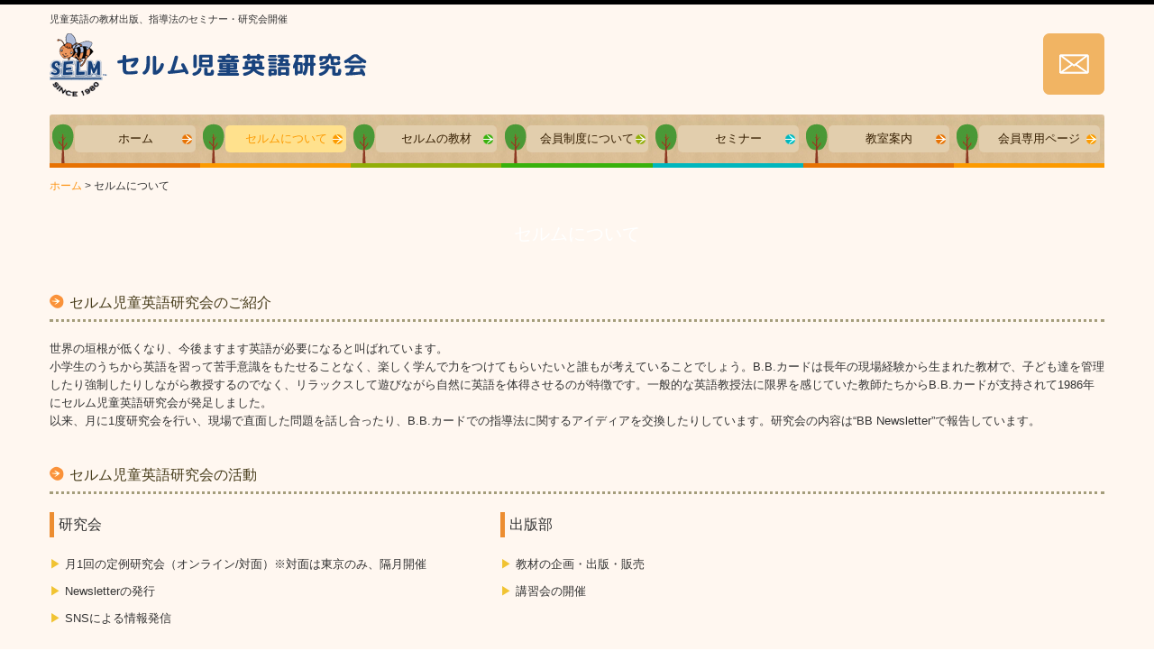

--- FILE ---
content_type: text/html; charset=utf-8
request_url: https://www.selm-j.com/introduction
body_size: 1021
content:

  <html>
    <head>
      <link rel="stylesheet" href="/cms/stylesheets/vendor.css?v=8.4.0">
      <link rel="stylesheet" href="/cms/stylesheets/app.css?v=8.4.0">
      <link id="common-css" rel="stylesheet" href="/design/css/common.css?v=8.4.0">
      
      <link rel='shortcut icon' href='/library/5838122bf8fc095e59a7a3d9/favicon/583812764f1245465c2b9a4d/favicon.ico?v=1637727368057'>
                            	<link rel='apple-touch-icon' href='/library/5838122bf8fc095e59a7a3d9/favicon/583812764f1245465c2b9a4d/webclip.png?v=1637727368057'>
      <title>セルムのご紹介 | セルム児童英語研究会のページへようこそ</title>
      <meta name="description" content="東京都 江東区の有限会社SELMのホームページへようこそ。児童英語の教材出版、指導法のセミナー・研究会開催しております。B.B.カードで楽しく遊びながら英語を身につけましょう。" />
      <meta name="keywords" content="東京都,江東区,有限会社SELM,英語,英語教育,児童" />
      
      <script type='text/javascript'>
        var T2P_siteKey = 'selm-j';
        var T2P_pagePath = 'introduction';
        var _snaq = _snaq || [];
        var hostname = location.host
        _snaq.push(['setCollectorUrl', hostname + '/tracker']);
        _snaq.push(['setAppId', 'selm-j:introduction']);
        _snaq.push(['setCookieDomain', '']);
        _snaq.push(['trackPageView']);

        (function() {
          var sp = document.createElement('script'); sp.type = 'text/javascript'; sp.async = true; sp.defer = true;
          sp.src = '/common/sp.js';
          var s = document.getElementsByTagName('script')[0]; s.parentNode.insertBefore(sp, s);
        })();
        </script>
  
      
    </head>
    <body onload="window.location = 'https://www.selm-j.com/works';">
      <div id="outer" class="outer">
        <div id="wrapper" class="wrapper">
          <div id="container" class="container container-size-wide">
            <div class="header-wrap">
              <header>
                <div class="row-fluid">
                  <div class="area-text-h1 text-h1-upper" data-role="content-h1-upper">
                    <div class="text-align-h1 h1-left" data-align="left"><h1>児童英語の教材出版、指導法のセミナー・研究会開催</h1></div>
                  </div>
                  <div class="area-text-h1 text-h1-bottom" data-role="content-h1-bottom">
                    <div class="text-align-h1"></div>
                  </div>
                </div>
              </header>
            </div>
          </div>
        </div>
      </div>
      
      
      
    </body>
  </html>
  

--- FILE ---
content_type: text/html; charset=utf-8
request_url: https://www.selm-j.com/cms/stylesheets/app.css?v=8.4.0
body_size: 9288
content:
<!DOCTYPE html><!--[if lt IE 7]>      <html class="no-js lt-ie10 lt-ie9 lt-ie8 lt-ie7"> <![endif]--><!--[if IE 7]>         <html class="no-js lt-ie10 lt-ie9 lt-ie8"> <![endif]--><!--[if IE 8]>         <html class="no-js lt-ie10 lt-ie9"> <![endif]--><!--[if IE 9]>         <html class="no-js lt-ie10"> <![endif]--><!--[if(gt IE 9)|!(IE)]><!--><html class="no-js" lang="ja"><!--<![endif]--><head>
<style>

    .default-font-Gothic {
      font-family: メイリオ, Meiryo, ヒラギノ角ゴ Pro W3, Hiragino Kaku Gothic Pro, Osaka, ＭＳ Ｐゴシック, sans-serif;
    }
    .slider-wrapper.default-font-Gothic .nivo-caption {
      font-family: メイリオ, Meiryo, ヒラギノ角ゴ Pro W3, Hiragino Kaku Gothic Pro, Osaka, ＭＳ Ｐゴシック, sans-serif;
    }
  

    .default-font-MingDynastyBody {
      font-family: ヒラギノ明朝 Pro W6, Hiragino Mincho Pro, HGS明朝E, ＭＳ Ｐ明朝, serif;
    }
    .slider-wrapper.default-font-MingDynastyBody .nivo-caption {
      font-family: ヒラギノ明朝 Pro W6, Hiragino Mincho Pro, HGS明朝E, ＭＳ Ｐ明朝, serif;
    }
  

    .default-font-RoundLetters {
      font-family: Lucida Grande, segoe UI, ヒラギノ丸ゴ ProN W4, Hiragino Maru Gothic Pro, HG丸ゴシックM-PRO, HGMaruGothicMPRO, メイリオ, Meiryo, Verdana, Arial, sans-serif;
    }
    .slider-wrapper.default-font-RoundLetters .nivo-caption {
      font-family: Lucida Grande, segoe UI, ヒラギノ丸ゴ ProN W4, Hiragino Maru Gothic Pro, HG丸ゴシックM-PRO, HGMaruGothicMPRO, メイリオ, Meiryo, Verdana, Arial, sans-serif;
    }
  

    .default-font-SemiCursiveScript {
      font-family: HG行書体, HGP行書体, cursive;
    }
    .slider-wrapper.default-font-SemiCursiveScript .nivo-caption {
      font-family: HG行書体, HGP行書体, cursive;
    }
  

    .default-font-SansSerif {
      font-family: Helvetica Neue, Helvetica, Arial, sans-serif;
    }
    .slider-wrapper.default-font-SansSerif .nivo-caption {
      font-family: Helvetica Neue, Helvetica, Arial, sans-serif;
    }
  

    .default-font-Serif {
      font-family: Times New Roman, Times, serif;
    }
    .slider-wrapper.default-font-Serif .nivo-caption {
      font-family: Times New Roman, Times, serif;
    }
  

    .default-font-Monospace {
      font-family: Courier, monospace;
    }
    .slider-wrapper.default-font-Monospace .nivo-caption {
      font-family: Courier, monospace;
    }
  

    .default-font-Cursive {
      font-family: Zapf Chancery, cursive;
    }
    .slider-wrapper.default-font-Cursive .nivo-caption {
      font-family: Zapf Chancery, cursive;
    }
  
</style>


  <meta charset="utf-8">
  <meta http-equiv="X-UA-Compatible" content="IE=edge,chrome=1">
      

      <link rel='shortcut icon' href='/library/5838122bf8fc095e59a7a3d9/favicon/583812764f1245465c2b9a4d/favicon.ico?v=1637727368057'>
                            	<link rel='apple-touch-icon' href='/library/5838122bf8fc095e59a7a3d9/favicon/583812764f1245465c2b9a4d/webclip.png?v=1637727368057'>

  <title>セルム児童英語研究会のページへようこそ</title>
  <meta name="description" content="東京都 江東区の有限会社SELMのホームページへようこそ。児童英語の教材出版、指導法のセミナー・研究会開催しております。B.B.カードで楽しく遊びながら英語を身につけましょう。">
  <meta name="keywords" content="東京都,江東区,有限会社SELM,英語,英語教育,児童">
  <meta name="viewport" content="width=device-width">
  <link id="base-css" rel="stylesheet" href="/design/css/base.css?v=8.4.0">
  
  <link id="common-css" rel="stylesheet" href="/design/css/common.css?v=8.4.0"><link id="ad-css" rel="stylesheet" href="/design/css/ad.css?v=8.4.0">
  <link id="layout-css" rel="stylesheet" href="/design/layoutB/css/layout.css?v=8.4.0">
  <link id='global-navi-C010' rel='stylesheet' href='/design/css/global-navi/global-navi-C010.css'/><link id='footer-029' rel='stylesheet' href='/design/css/footer/footer-029.css'/><link id='heading-C004' rel='stylesheet' href='/design/css/heading/heading-C004.css'/><link id='heading-F008' rel='stylesheet' href='/design/css/heading/heading-F008.css'/><link id='heading-G002' rel='stylesheet' href='/design/css/heading/heading-G002.css'/>
<link rel='stylesheet' id='site-width-wide-css' href='/design/css/site-width-wide.css'>
<style id='cms-bg-style' type='text/css'>
div.bg-color {background-color: #fff7f0;}
div.bg-img {background-image: url(/library/5838122bf8fc095e59a7a3d9/619ed53032b0ec0a45700912.png);
}
</style>
<style id='cms-bg-mainvisual-style' type='text/css'>
</style>
<style id='cms-other-style' type='text/css'>
div.border {
                        border-top: 5px solid #000000;
border-bottom: 10px solid #ff9536;
}
div.wrapper {
                        padding-top: 5px;
padding-bottom: 10px;
}
footer {
                          border-top: 1px solid #cccccc; padding-top: 20px;
                        }
</style>
<style id='cms-color-style' type='text/css'>
div.outer { color: #333333; }
div.outer a { color: #fd9313; }
div.outer a:hover { color: #d7a345; }
[data-module-type*=editable] table th { background-color: #ffe6b6; color: #333333; }
[data-module-type*=editable] table td { background-color: #ffffff; color: #333333; }
[data-module-type*=editable] .table-bordered th,
                        [data-module-type*=editable] .table-bordered td { border: 1px solid #dddddd; }
                        [data-module-type*=editable] .table-bordered tbody:first-child tr:first-child th,
                        [data-module-type*=editable] .table-bordered tbody:first-child tr:first-child td { border-top: 1px solid #dddddd; }
                        [data-module-type*=editable] .table-underline th,
                        [data-module-type*=editable] .table-underline td { border-bottom: 1px solid #dddddd; }
[data-module-type*=editable] hr { border-top: 1px solid #dddddd; }
[data-module-type*=calendar] table th { color: #ffffff; }[data-module-type*=calendar] table th { background-color: #5E5E5E; }[data-module-type*=calendar] table td:not(:has(.holiday)) { color: #333333; }[data-module-type*=calendar] .calendar-table tbody tr.cl-day-status td .cl-day.holiday { color: #FE3E44; }[data-module-type*=calendar] .calendar-table tbody tr.cl-day-status td .cl-day.sunday { color: #FE3E44; }[data-module-type*=calendar] table.calendar-table thead tr.day-of-week th { border-bottom-color: #cccccc; }[data-module-type*=calendar] table.calendar-table tbody tr.cl-day-status td { border-color: #cccccc; }[data-module-type*=calendar] .ex-column { color: #333333; }[data-module-type*=calendar] .ex-column { background-color: #ffffff; }div#g-translate-wrap { background-color: #ffffff; }
div#g-translate-title { color: #333333; }
ol#breadcrumb li { color: #333333; }
ol#breadcrumb li a { color: #fd9313; }
ol#breadcrumb li a:hover { color: #d7a345; }
</style>
<style id='cms-header-footer-style' type='text/css'>
header div#header-logo a { color: #333333;}
header div#header-logo a:hover { color: #333333;}
header div.area-text-h1 { color: #333333;}
footer [data-module-type=footer-logo] a { color: #333333;}
footer [data-module-type=footer-logo] a:hover { color: #333333;}
footer ul#footer-link-list li a { color: #000000;}
footer ul#footer-link-list li a:hover { color: #999999;}
footer address#footer-copyright { color: #333333; text-align: right;}
</style>

<link id="print-css" rel="stylesheet" href="/design/css/print.css?v=8.4.0" media="print">
  <script id="base-js" src="/design/js/base.js?v=8.4.0"></script>



      <script type='text/javascript'>
        var T2P_siteKey = 'selm-j';
        var T2P_pagePath = 'page1';
        var _snaq = _snaq || [];
        var hostname = location.host
        _snaq.push(['setCollectorUrl', hostname + '/tracker']);
        _snaq.push(['setAppId', 'selm-j:page1']);
        _snaq.push(['setCookieDomain', '']);
        _snaq.push(['trackPageView']);

        (function() {
          var sp = document.createElement('script'); sp.type = 'text/javascript'; sp.async = true; sp.defer = true;
          sp.src = '/common/sp.js';
          var s = document.getElementsByTagName('script')[0]; s.parentNode.insertBefore(sp, s);
        })();
        </script>
  


</head>
<body data-font="timezone" data-timezone="ja">



  <div id="g-translate-wrap" class="g-translate-simple clearfix"><div id="container-g-translate" class="g-container" style="display:none;">
                                      <script>
                                        changeClass();
                                        function changeClass() {
                                          var element = document.getElementById("container-g-translate");
                                          var parent = element.parentNode;
                                          parent.className = "g-translate-hidden clearfix";
                                        }
                                      </script>
                                    </div>
  </div>
  
<div id='bg-color-pat' class='bg-color  '></div>
<div id='bg-img' class='bg-img bg-tile bg-position-center-top'><div id='bg-img-color-pat' class='bg-img-color-pat   '></div></div>



<div id='border' class='border' data-top='5' data-bottom='10'></div>
<div id="outer" class="outer">
    <div id="wrapper" class="wrapper">
      <div id="container" class="container container-size-wide">
        <div class="header-wrap">
          <header >
            <!--▼スマートフォン用メニュー-->
            <div class="visible-phone">
              <div class="navbar">
                <!-- ▼ボタン -->
                <a class="btn btn-navbar " data-toggle="collapse" data-target=".nav-collapse"><img src="/design/images/common/btn-sp-menu.png" alt="MENU"></a>
                <!-- ▲ボタン -->
                <div class="container">
                  <div class="nav-collapse collapse">
                    <nav class="global-nav-side-C010-colorful" style="">
                      <ul id="global-nav-s"><li class="active"><a href="https://www.selm-j.com/page1">ホーム</a></li>
<li><a href="https://www.selm-j.com/works">セルムについて</a><ul class="local-nav">
<li><a href="https://www.selm-j.com/introduction">セルムのご紹介</a></li>
<li><a href="https://www.selm-j.com/20211201090734">英語教育発想の転換</a></li>
<li><a href="https://www.selm-j.com/fqa">よくある質問</a></li>
<li><a href="https://www.selm-j.com/news">お知らせ</a></li>
</ul>
</li>
<li><a href="https://www.selm-j.com/textbook">セルムの教材</a><ul class="local-nav">
<li><a href="https://www.selm-j.com/teaching-material">教材紹介</a></li>
<li><a href="https://www.selm-j.com/book">著書</a></li>
<li><a href="https://www.selm-j.com/orderform/selm-j/order">教材お申込み</a></li>
<li><a href="https://www.selm-j.com/apology">お詫びと訂正</a></li>
<li><a href="https://www.selm-j.com/storepolicy">特定商取引法に基づく表記</a></li>
<li><a href="https://www.selm-j.com/copyright">著作権について</a></li>
</ul>
</li>
<li><a href="https://www.selm-j.com/20211201091532">会員制度について</a></li>
<li><a href="https://www.selm-j.com/seminar">セミナー</a><ul class="local-nav">
<li><a href="https://www.selm-j.com/leader">指導者向けセミナー</a></li>
<li><a href="https://www.selm-j.com/20211201092545">認定講師のご紹介</a></li>
<li><a href="https://www.selm-j.com/bbmethod">各地有志勉強会</a></li>
</ul>
</li>
<li><a href="https://www.selm-j.com/school">教室案内</a><ul class="local-nav">
<li><a href="https://www.selm-j.com/classroom">各地教室紹介</a></li>
<li><a href="https://www.selm-j.com/form/selm-j/contact">お問合せ</a></li>
<li><a href="https://www.selm-j.com/policy">プライバシーポリシー</a></li>
</ul>
</li>
<li><a href="https://www.selm-j.com/member">会員専用ページ</a><ul class="local-nav">
<li><a href="https://www.selm-j.com/orderform/selm-j/20211125185511">会員専用　教材お申込み</a></li>
<li><a href="https://www.selm-j.com/download">データダウンロード</a></li>
<li><a href="https://www.selm-j.com/members-only">ゲーム、他</a></li>
<li><a href="https://www.selm-j.com/2023BBNEWS">BB News 2023年</a></li>
<li><a href="https://www.selm-j.com/20240209142332">BB News 2024年</a></li>
<li><a href="https://www.selm-j.com/20250212232903">BB News 2025年 </a></li>
</ul>
</li>
</ul>
                    </nav>
                  </div>
                </div>
              </div>
            </div>
            <!--▲スマートフォン用メニュー-->
            <div class="row-fluid">
              <div class="area-text-h1 text-h1-upper" data-role="content-h1-upper"><div class="text-align-h1 h1-left" data-align="left"><h1>児童英語の教材出版、指導法のセミナー・研究会開催</h1></div></div>
              <div class="header-inner clearfix" data-role="header"><div class=" span5" data-module-type="cell"><div class="header-inner-content" data-module-type="header-logo">
    <div class="site-name logo-left" id="header-logo" data-align="left" data-param="セルム児童英語研究会"><div><a href="https://www.selm-j.com/"><img src="/library/5838122bf8fc095e59a7a3d9/58466cda084700cb2eeeb5bb.png" alt="セルム児童英語研究会"></a></div></div>
  </div></div><div class=" span1" data-module-type="cell"></div><div class=" span3" data-module-type="cell"></div><div class=" span3" data-module-type="cell"><div class="header-inner-content" data-module-type="image-editable">
  <div data-layout="1">
    <div>
      <a ondragstart="return false;" data-page-id="58451df5ad43f1bd5e904855" data-heading-id="" href="https://www.selm-j.com/form/selm-j/contact"><img src="/library/5838122bf8fc095e59a7a3d9/61b8240401a7826f465175d2.png" unselectable="on" oncontextmenu="return false;" ondragstart="return false;" onselectstart="return false;" class="image-style-undefined" title="MAIL" alt="バナー：MAIL　メールでのお問合せ"></a>
    </div>
  </div>
</div></div></div>
              <div class="area-text-h1 text-h1-bottom" data-role="content-h1-bottom"><div class="text-align-h1"></div></div>
            </div>
          </header>
        </div>
        <div class="row global-nav-upper-wrap">
          <div class="span12">
            <nav class="hidden-phone global-nav-upper-C010-colorful global-nav-upper-item7" style="">
              <ul id="global-nav" class="global-nav-upper "><li class='active'><a href='https://www.selm-j.com/page1' >ホーム</a></li>
<li><a href='https://www.selm-j.com/works' >セルムについて</a><ul class='local-nav'>
<li><a href='https://www.selm-j.com/introduction' >セルムのご紹介</a></li>
<li><a href='https://www.selm-j.com/20211201090734' >英語教育発想の転換</a></li>
<li><a href='https://www.selm-j.com/fqa' >よくある質問</a></li>
<li><a href='https://www.selm-j.com/news' >お知らせ</a></li>
</ul>
</li>
<li><a href='https://www.selm-j.com/textbook' >セルムの教材</a><ul class='local-nav'>
<li><a href='https://www.selm-j.com/teaching-material' >教材紹介</a></li>
<li><a href='https://www.selm-j.com/book' >著書</a></li>
<li><a href='https://www.selm-j.com/orderform/selm-j/order' >教材お申込み</a></li>
<li><a href='https://www.selm-j.com/apology' >お詫びと訂正</a></li>
<li><a href='https://www.selm-j.com/storepolicy' >特定商取引法に基づく表記</a></li>
<li><a href='https://www.selm-j.com/copyright' >著作権について</a></li>
</ul>
</li>
<li><a href='https://www.selm-j.com/20211201091532' >会員制度について</a></li>
<li><a href='https://www.selm-j.com/seminar' >セミナー</a><ul class='local-nav'>
<li><a href='https://www.selm-j.com/leader' >指導者向けセミナー</a></li>
<li><a href='https://www.selm-j.com/20211201092545' >認定講師のご紹介</a></li>
<li><a href='https://www.selm-j.com/bbmethod' >各地有志勉強会</a></li>
</ul>
</li>
<li><a href='https://www.selm-j.com/school' >教室案内</a><ul class='local-nav'>
<li><a href='https://www.selm-j.com/classroom' >各地教室紹介</a></li>
<li><a href='https://www.selm-j.com/form/selm-j/contact' >お問合せ</a></li>
<li><a href='https://www.selm-j.com/policy' >プライバシーポリシー</a></li>
</ul>
</li>
<li><a href='https://www.selm-j.com/member' >会員専用ページ</a><ul class='local-nav'>
<li><a href='https://www.selm-j.com/orderform/selm-j/20211125185511' >会員専用　教材お申込み</a></li>
<li><a href='https://www.selm-j.com/download' >データダウンロード</a></li>
<li><a href='https://www.selm-j.com/members-only' >ゲーム、他</a></li>
<li><a href='https://www.selm-j.com/2023BBNEWS' >BB News 2023年</a></li>
<li><a href='https://www.selm-j.com/20240209142332' >BB News 2024年</a></li>
<li><a href='https://www.selm-j.com/20250212232903' >BB News 2025年 </a></li>
</ul>
</li>
</ul>
            </nav>
          </div>
        </div>
        <!-- パンくずリストここから -->
        <div class="row breadcrumb-wrap">
          <div class="span12">
            
    <ol id="breadcrumb" itemscope itemtype="http://schema.org/BreadcrumbList" style='display:none;'>
      <li itemprop="itemListElement" itemscope="" itemtype="http://schema.org/ListItem">
        <span itemprop="name">ホーム</span>
        <meta itemprop="position" content="1">
      </li>
    </ol>
  
          </div>
        </div>
        <!-- パンくずリストここまで -->
        <div class="row socialbar-upper-wrap">
          <div class="span12">
            <div id='socialbar' class='off' style='display:none;'><ul id='snsbar'><li class='fb-btn'>
    <div class="fb-like" data-href="https://www.selm-j.com/page1" data-width="50" data-layout="button_count" data-show-faces="false" data-send="false"></div>
  </li><li class='tw-btn'>
    <a href="https://twitter.com/share" class="twitter-share-button" data-lang="ja" data-count="none" data-url="https://www.selm-j.com/page1">ツイート</a>
  </li></ul>
    <!-- twitter -->
    <script>!function(d,s,id){var js,fjs=d.getElementsByTagName(s)[0],p=/^http:/.test(d.location)?'http':'https';if(!d.getElementById(id)){js=d.createElement(s);js.id=id;js.src=p+'://platform.twitter.com/widgets.js';fjs.parentNode.insertBefore(js,fjs);}}(document, 'script', 'twitter-wjs');</script>

    <!-- facebook -->
    <script>
      var FbResource = {
        fbAppId:"450106218517457",
        fbVersion:"v2.5",
        FBinit:function(){
          FB.init({
            appId:FbResource.fbAppId,
            xfbml:true,
            version:FbResource.fbVersion
          })
        }
      };
      (function(d, s, id) {
        var version = FbResource.fbVersion;
        var appId = FbResource.fbAppId;
        var js, fjs = d.getElementsByTagName(s)[0];
        if (d.getElementById(id)) return;
        js = d.createElement(s); js.id = id;
        js.src = "//connect.facebook.net/ja_JP/sdk.js#xfbml=1&appId="+appId+"&version="+version;
        fjs.parentNode.insertBefore(js, fjs);
      }(document, 'script', 'facebook-jssdk'));
    </script>

    <style>
      ul#snsbar {
        list-style: none;
        margin: 0;
        padding: 0;
      }
      ul#snsbar:after {
        content: " ";
        display: block;
        clear: both;
      }
      ul#snsbar li {
        float: left;
        margin: 0;
        padding: 0;
        margin-right: 10px;
        height: 30px;
      }
      ul#snsbar .pluginCountButton {
        display: none;
      }
      ul#snsbar iframe.twitter-share-button {
        width: 90px !important;
        visibility: visible !important;
        position: static !important;
        height: 20px !important;
      }
    </style>
  </div>
          </div>
        </div>
        <div class="row">
          <div class="span12">
            <div data-role="main-visual" class="">


</div>
            <div data-role="contents"><div class="row" data-module-type="container"><div class=" span12" data-module-type="cell"><div data-module-type="slider">
  <div class="slider-wrapper theme-a arrows-gray shadow-off caption-font-gothic caption-shadow-off caption-size-small caption-bg-on caption-position-left-bottom" id="ctrl" data-type="a" data-number="3" data-ctrlbtn="off" data-shadow="2" data-ctrlbtnlr="3" data-speed="normal" data-autoplay="on" data-displayratio="0" data-font="1" data-color="1,#ffffff" data-cfshadow="2" data-textsize="0" data-bkcolor="#000000,8" data-position="bg-position-left-bottom">
    <div id="slider-1639113428067" class="nivoSlider"><img title="" class="slide" style="width: 1170px; visibility: hidden; display: inline;" alt="セルム児童英語研究会" src="/library/5838122bf8fc095e59a7a3d9/58467004d635b041106c71b3.jpg" data-thumb="/library/5838122bf8fc095e59a7a3d9/58467004d635b041106c71b3.jpg"><img title="" class="slide" style="width: 1170px; visibility: hidden; display: inline;" alt="セルム児童英語研究会" src="/library/5838122bf8fc095e59a7a3d9/584670073970bf4f32665f94.jpg" data-thumb="/library/5838122bf8fc095e59a7a3d9/584670073970bf4f32665f94.jpg"></div>
  </div>
</div></div></div><div class="row" data-module-type="container"><div class=" span12" data-module-type="cell"><div data-module-type="image-editable">
  <div data-layout="2">
    <div>
      <img class="image-style-undefined" ondragstart="return false;" onselectstart="return false;" oncontextmenu="return false;" alt="カードで遊んで英語大好き！B.B.カード" src="/library/5838122bf8fc095e59a7a3d9/61b82824d9abebc301d61655.png" unselectable="on">
    </div>
    <div>
      <img ondragstart="return false;" onselectstart="return false;" oncontextmenu="return false;" src="/library/5838122bf8fc095e59a7a3d9/584677778dadb7c93726bf10.png" unselectable="on" class="">
    </div>
  </div>
</div></div></div><div class="row" data-module-type="container"><div class=" span4" data-module-type="cell"><div data-module-type="image-editable">
  <div data-layout="1">
    <div>
      <img src="/library/5838122bf8fc095e59a7a3d9/58467d008ac187413b9544a1.jpg" unselectable="on" oncontextmenu="return false;" ondragstart="return false;" onselectstart="return false;" class="">
    </div>
  </div>
</div></div><div class=" span8" data-module-type="cell"><div data-module-type="paragraph-editable">
  <div data-layout="1">
    <div>
      <p><font size="3">夢中になって遊んでいるうちに、自然と英語が身につく！<br></font><span style="font-size: 16px;">そんな理想的な教材があるでしょうか？</span></p><p><font size="3">答えは、YES。</font></p><p><font size="3">”B.B.カード”はゲームをしながら、英語のリズム・文法・フォニックス・作文・会話の指導ができて、自分の言いたいことを英語で表現する力を養える画期的な英語教材です。</font></p>
    </div>
  </div>
</div></div></div><div class="row" data-module-type="container"><div class=" span12" data-module-type="cell"><div data-module-type="heading"><h4 class="design-tmpl h4-C004-orange" data-default-design="simple" data-default-color="black" data-design-class="h4-C004-orange">B.B.カードってどんなもの？</h4></div></div></div><div class="row" data-module-type="container"><div class=" span8" data-module-type="cell"><div data-module-type="paragraph-editable">
  <div data-layout="1">
    <div>
      <p>『B.B. カード』（LETTERS &amp; SOUNDS 64）は、絵カードとそれに対応するセンテンスカード各64枚、計128枚で構成されています。右横にいる女の子Betty Botterちゃんのイニシャルから、B.B.カードと呼ばれるようになりました。</p>
    </div>
  </div>
</div><div data-module-type="heading"><h4 class="design-tmpl h4-F008-orange" data-default-design="simple" data-default-color="black" data-design-class="h4-F008-orange">思わず口ずさみたくなるリズミカルな文章</h4></div><div data-module-type="paragraph-editable">
  <div data-layout="1">
    <div>
      <p>各センテンスはマザーグースや英語の早口言葉を基に作られているので、韻を踏んでいてリズミカルです。聴いて真似をするのが得意な子ども達は、ゲームをしながら繰り返しセンテンスを声に出し、<font color="#ff9900"><b>自然に英語の音とリズムを身につけます。</b></font><br></p>
    </div>
  </div>
</div><div data-module-type="heading"><h4 class="design-tmpl h4-F008-orange" data-default-design="simple" data-default-color="black" data-design-class="h4-F008-orange">楽しく身につく英文法</h4></div><div data-module-type="paragraph-editable">
  <div data-layout="1">
    <div>
      <p>子ども達は繰り返し遊んでいるうちに、センテンスを丸ごと全て覚えてしまいます。そうしたらオリジナルセンテンスの主語や目的語を入れ替えたり、時制を変えたり、疑問文、否定文に変えたりしながらゲームをします。子ども達はゲームの勝敗に集中するので、文法を学習しているという意識はまったく持ちません。このように運用する力をつけることにより、<font color="#ff9900"><b>自分の言いたいことを英語で表現できるようになります。</b></font><br></p>
    </div>
  </div>
</div><div data-module-type="heading"><h4 class="design-tmpl h4-F008-orange" data-default-design="simple" data-default-color="black" data-design-class="h4-F008-orange">自分でわかる、だから楽しい！</h4></div><div data-module-type="paragraph-editable">
  <div data-layout="1">
    <div>
      <p>ゲームは語学学習にぜったい必要な反復練習を、飽きることなくさせてくれます。この反復練習により英語の言語野が育ち、覚えたセンテンス（先行知識）をたよりに、習っていない事柄でも自分で類推・推測する力がつきます。子ども達は「一方的に教えてもらって、ただそれを覚える」のではなく、「自分でわかる楽しさ」を体験します。この体験が、<font color="#ff9900"><b>自発的に英語を学習したいという意欲につながります。</b></font><br></p>
    </div>
  </div>
</div><div data-module-type="heading"><h4 class="design-tmpl h4-F008-orange" data-default-design="simple" data-default-color="black" data-design-class="h4-F008-orange">B.B.カードについて、さらに詳しく知りたい方に</h4></div><div data-module-type="paragraph-editable">
  <div data-layout="1">
    <div>
      <p>毎月5日・15日・25日にブログを更新しています。B.B.カードの開発と狙い、小学校英語活動や民間の英語教室での使用例と子供たちの成長に関することなど、奥深いB.B.メソッドについて満載です。<font color="#ff9900" style="font-weight: bold;"><a href="https://selm.exblog.jp/" class="" target="_blank">ブログはこちらから</a></font><b><font color="#ff9900">。</font></b></p>
    </div>
  </div>
</div></div><div class=" span4" data-module-type="cell"><div data-module-type="image-editable">
  <div data-layout="1">
    <div>
      <img src="/library/5838122bf8fc095e59a7a3d9/5847ae27a294b6f56288627b.png" unselectable="on" oncontextmenu="return false;" ondragstart="return false;" onselectstart="return false;" class="">
    </div>
  </div>
</div></div></div><div class="row" data-module-type="container"><div class=" span6" data-module-type="cell"><div data-module-type="movie">
  <div class="tag"><div class="fluid-width-video-wrapper" style="padding-top: 50%;"><iframe id="fitvid622011" src="https://www.youtube.com/embed/k2EConAFCeI?wmode=transparent" frameborder="0" allowfullscreen="" data-ruffle-polyfilled=""></iframe></div></div>
</div></div><div class=" span6" data-module-type="cell"><div data-module-type="movie">
  <div class="tag"><div class="fluid-width-video-wrapper" style="padding-top: 50%;"><iframe id="fitvid964522" src="https://www.youtube.com/embed/Ety16z7oG7g?wmode=transparent" frameborder="0" allowfullscreen="" data-ruffle-polyfilled=""></iframe></div></div>
</div></div></div><div class="row" data-module-type="container"><div class=" span12" data-module-type="cell"><div data-module-type="heading"><h2 class="design-tmpl h2-G002-orange" data-default-design="simple" data-default-color="black" data-design-class="h3-G011-black">お知らせ</h2></div><div data-module-type="paragraph-editable">
  <div data-layout="1">
    <div>
      <p><a href="https://www.selm-j.com/news#ttl-20251222" class="" data-page-id="58451de8fcae9c3b55ffa0d6" data-heading-id="ttl-20251222" data-part="page"><b>2025.12.22　</b></a><font color="#fd9313"><b>年末年始休業期間のお知らせ</b></font></p><hr id="null" style="display: none;"></div>
  </div>
</div><div data-module-type="paragraph-editable">
  <div data-layout="1">
    <div>
      <p><a href="https://www.selm-j.com/news#ttl-20251204" class="" data-page-id="58451de8fcae9c3b55ffa0d6" data-heading-id="ttl-20251204" data-part="page"><b>2025.12.04　</b></a><font color="#fd9313"><b>2026年会員更新手続き及び新規会員手続き受付中です</b></font></p><hr id="null" style="display: none;"></div>
  </div>
</div><div data-module-type="paragraph-editable">
  <div data-layout="1">
    <div>
      <p><a href="https://www.selm-j.com/news#ttl-20250801" class="" data-page-id="58451de8fcae9c3b55ffa0d6" data-heading-id="ttl-20250801" data-part="page"><b>2025.08.01　</b></a><font color="#fd9313"><b>夏季休業のお知らせ</b></font></p><hr id="null" style="display: none;"></div>
  </div>
</div><div data-module-type="paragraph-editable">
  <div data-layout="1">
    <div>
      <p><a href="https://www.selm-j.com/news#ttl-20250626" class="" data-page-id="58451de8fcae9c3b55ffa0d6" data-heading-id="ttl-20250626" data-part="page"><b>2025.06.26　</b></a><font color="#fd9313"><b>【会員限定ワークショップ】8月3日（日）SELMサマーマーワークショップのご案内</b></font></p><hr id="null" style="display: none;"></div>
  </div>
</div><div data-module-type="paragraph-editable">
  <div data-layout="1">
    <div>
      <p><a href="https://www.selm-j.com/news#ttl-20250611" class="" data-page-id="58451de8fcae9c3b55ffa0d6" data-heading-id="ttl-20250611" data-part="page"><b>2025.06.11　</b></a><font color="#ff9900"><b>B.B.カード用布ケース販売再開のお知らせ</b></font></p><hr id="null" style="display: none;"></div>
  </div>
</div><div data-module-type="paragraph-editable">
  <div data-layout="1">
    <div>
      <p><a href="https://www.selm-j.com/news#ttl-20250512" class="" data-page-id="58451de8fcae9c3b55ffa0d6" data-heading-id="ttl-20250512" data-part="page"><b>2025.05.12　</b></a><font color="#ff9900"><b>B.B.カード用布ケースにつきまして</b></font></p><hr id="null" style="display: none;"></div>
  </div>
</div><div data-module-type="paragraph-editable">
  <div data-layout="1">
    <div>
      <p><a href="https://www.selm-j.com/news#ttl-20250425" class="" data-page-id="58451de8fcae9c3b55ffa0d6" data-heading-id="ttl-20250425" data-part="page"><b>2025.04.25　</b></a><font color="#d7a345"><b>ゴールデンウィーク休業日のお知らせ</b></font></p><hr id="null" style="display: none;"></div>
  </div>
</div></div></div><div class="row" data-module-type="container"><div class=" span12" data-module-type="cell"><div data-module-type="paragraph-editable">
  <div data-layout="1">
    <div>
      <p style="text-align: right;"><a href="https://www.selm-j.com/news" data-page-id="58451de8fcae9c3b55ffa0d6" data-heading-id="" class=""><font color="#ffffff" style="background-color: rgb(240, 178, 99);" size="2">&nbsp;もっと見る ≫&nbsp;</font></a></p>
    </div>
  </div>
</div></div></div><div class="row" data-module-type="container"><div class=" span12" data-module-type="cell"><div data-module-type="paragraph-editable">
  <div data-layout="1">
    <div>
      <p><br></p>
    </div>
  </div>
</div></div></div></div>
          </div>
        </div>
        <footer>
          <div data-role="footer"><div class="row-fluid" data-module-type="container"><div class=" span3" data-module-type="cell"></div><div class=" span6" data-module-type="cell"><div data-module-type="html-editable">
  <div class="tag"><p style="text-align: center;"><a href="#outer"><img src="/library/5838122bf8fc095e59a7a3d9/619ddde7434bbbec62401a4a.png" unselectable="on" oncontextmenu="return false;" ondragstart="return false;" start="return false;" class="" title="PAGE TOP" alt="PAGE TOP" onselectstart="return false;"></a></p></div>
</div></div><div class=" span3" data-module-type="cell"></div></div><div class="row-fluid" data-module-type="container"><div class=" span3" data-module-type="cell"><div data-module-type="image-editable">
  <div data-layout="1">
    <div>
      <a ondragstart="return false;" data-page-id="58451df5ad43f1bd5e904855" data-heading-id="" href="https://www.selm-j.com/form/selm-j/contact"><img title="メールでのお問合せ" class="image-style-undefined" ondragstart="return false;" onselectstart="return false;" oncontextmenu="return false;" alt="バナー：メールでのお問合せ" src="/library/5838122bf8fc095e59a7a3d9/619de48189f170e970682517.png" unselectable="on"></a>
    </div>
  </div>
</div></div><div class=" span3" data-module-type="cell"><div data-module-type="image-editable">
  <div data-layout="1">
    <div>
      <span class="tel-link" href="tel:0353414720" data-tel="0353414720"><img title="お電話でのお問合せはこちら" class="image-style-undefined" ondragstart="return false;" onselectstart="return false;" oncontextmenu="return false;" alt="バナー：お電話でのお問合せはこちら" src="/library/5838122bf8fc095e59a7a3d9/619de483ad3dcffd638ec452.png" unselectable="on"></span>
    </div>
  </div>
</div></div><div class=" span3" data-module-type="cell"><div data-module-type="image-editable">
  <div data-layout="1">
    <div>
      <a ondragstart="return false;" data-page-id="58451e541df6ed18511567c0" data-heading-id="" href="https://www.selm-j.com/member"><img title="会員専用ページ" class="image-style-undefined" ondragstart="return false;" onselectstart="return false;" oncontextmenu="return false;" alt="バナー：会員専用ページ" src="/library/5838122bf8fc095e59a7a3d9/619de47bc13cbbb46bfa3c3c.png" unselectable="on"></a>
    </div>
  </div>
</div></div><div class=" span3" data-module-type="cell"><div data-module-type="image-editable">
  <div data-layout="1">
    <div>
      <a ondragstart="return false;" data-page-id="58451e651df6ed18511567cc" data-heading-id="" href="https://www.selm-j.com/download"><img title="データダウンロード（会員専用）" class="image-style-undefined" ondragstart="return false;" onselectstart="return false;" oncontextmenu="return false;" alt="バナー：データダウンロード（会員専用）" src="/library/5838122bf8fc095e59a7a3d9/619de475c13cbbb46bfa3c2f.png" unselectable="on"></a>
    </div>
  </div>
</div></div></div><div class="row-fluid" data-module-type="container"><div class=" span3" data-module-type="cell"><div data-module-type="image-editable">
  <div data-layout="1">
    <div>
      <a ondragstart="return false;" target="_blank" href="https://www.facebook.com/BB.SELM/"><img src="/library/5838122bf8fc095e59a7a3d9/61a9b13de1e0ef5630d107c4.png" unselectable="on" oncontextmenu="return false;" ondragstart="return false;" onselectstart="return false;" class="image-style-undefined" title="facebook" alt="バナー：facebook"></a>
    </div>
  </div>
</div></div><div class=" span3" data-module-type="cell"><div data-module-type="image-editable">
  <div data-layout="1">
    <div>
      <a ondragstart="return false;" target="_blank" href="https://www.youtube.com/channel/UCsX1aC-snlsjbVZq6Nj868w/featured"><img src="/library/5838122bf8fc095e59a7a3d9/61a9b1476a30e21a5344d798.png" unselectable="on" oncontextmenu="return false;" ondragstart="return false;" onselectstart="return false;" class="image-style-undefined" title="YouTube" alt="バナー：YouTube"></a>
    </div>
  </div>
</div></div><div class=" span3" data-module-type="cell"><div data-module-type="image-editable">
  <div data-layout="1">
    <div>
      <a ondragstart="return false;" target="_blank" href="https://www.instagram.com/selm_bb/?hl=ja"><img src="/library/5838122bf8fc095e59a7a3d9/61a9b1516a30e21a5344d7ae.png" unselectable="on" oncontextmenu="return false;" ondragstart="return false;" onselectstart="return false;" class="image-style-undefined" title="Instagram" alt="バナー：Instagram"></a>
    </div>
  </div>
</div></div><div class=" span3" data-module-type="cell"><div data-module-type="image-editable">
  <div data-layout="1">
    <div>
      <a ondragstart="return false;" target="_blank" href="https://selm.exblog.jp/"><img src="/library/5838122bf8fc095e59a7a3d9/61a9b159f32e8959281dbe5d.png" unselectable="on" oncontextmenu="return false;" ondragstart="return false;" onselectstart="return false;" class="image-style-undefined" title="SELM's Blog" alt="バナー：SELM's Blog"></a>
    </div>
  </div>
</div></div></div><div class="row-fluid" data-module-type="container"><div class=" span6" data-module-type="cell"><div data-module-type="html-editable">
  <div class="tag"><p><font color="#3c78d8" size="3"><b>セルム児童英語研究会</b></font></p><p>〒135-0062 東京都江東区東雲1丁目9-43-2207</p><hr id="null" style="display: none;"><hr id="null" style="display: none;"><p><font color="#3c78d8"><b style="font-size: medium;">有限会社 SELM</b><font size="2">（出版物取扱及びセミナー会場）</font></font></p><p>TEL/FAX <span class="tel-link" href="tel:0353414720" data-tel="0353414720">03-5341-4720</span><br>〒160-0007 東京都新宿区荒木町9番地13号 1F &nbsp;<span style="background-color: rgb(255, 242, 205);">&nbsp;<a href="https://www.google.com/maps/d/u/0/viewer?mid=18-QgLJ5ghZcMNL7vtofHX7EVLG4&amp;ll=35.68984433581534%2C139.72220702917696&amp;z=21" target="_blank">地図はこちら▶</a>&nbsp;</span></p></div>
</div></div><div class=" span6" data-module-type="cell"><div data-module-type="footer-pagelink"><ul class="hidden-phone footer-link-029-orange" id="footer-link-list"><li><a href="https://www.selm-j.com/page1">ホーム</a></li><li><a href="https://www.selm-j.com/works">セルムについて</a></li><li><a href="https://www.selm-j.com/textbook">セルムの教材</a></li><li><a href="https://www.selm-j.com/20211201091532">会員制度について</a></li><li><a href="https://www.selm-j.com/seminar">セミナー</a></li><li><a href="https://www.selm-j.com/school">教室案内</a></li><li><a href="https://www.selm-j.com/member">会員専用ページ</a></li></ul></div></div></div></div>
          <address id="footer-copyright">Copyright (c) 2016 - 2026 有限会社SELM All Rights Reserved.</address>
        
</footer>
      </div>
    </div>
  
</div>




<script src="/common/js/jquery.lazyload.min.js"></script>
<script>
$(function() {
  $("img.lazy", "[data-role=main-visual]").lazyload({
    effect: "fadeIn",
    threshold: 200
  });
  $("img.lazy", "[data-role=contents]").lazyload({
    effect: "fadeIn",
    threshold: 200
  });
  $("img.lazy", "[data-role$=sidebar]").lazyload({
    effect: "fadeIn",
    threshold: 200
  });
  $("img.lazy", "[data-role=footer]").lazyload({
    effect: "fadeIn",
    threshold: 200
  });
});
</script>
<script src='https://www.youtube.com/iframe_api'></script>




</body></html>

--- FILE ---
content_type: text/html; charset=utf-8
request_url: https://www.selm-j.com/
body_size: 9288
content:
<!DOCTYPE html><!--[if lt IE 7]>      <html class="no-js lt-ie10 lt-ie9 lt-ie8 lt-ie7"> <![endif]--><!--[if IE 7]>         <html class="no-js lt-ie10 lt-ie9 lt-ie8"> <![endif]--><!--[if IE 8]>         <html class="no-js lt-ie10 lt-ie9"> <![endif]--><!--[if IE 9]>         <html class="no-js lt-ie10"> <![endif]--><!--[if(gt IE 9)|!(IE)]><!--><html class="no-js" lang="ja"><!--<![endif]--><head>
<style>

    .default-font-Gothic {
      font-family: メイリオ, Meiryo, ヒラギノ角ゴ Pro W3, Hiragino Kaku Gothic Pro, Osaka, ＭＳ Ｐゴシック, sans-serif;
    }
    .slider-wrapper.default-font-Gothic .nivo-caption {
      font-family: メイリオ, Meiryo, ヒラギノ角ゴ Pro W3, Hiragino Kaku Gothic Pro, Osaka, ＭＳ Ｐゴシック, sans-serif;
    }
  

    .default-font-MingDynastyBody {
      font-family: ヒラギノ明朝 Pro W6, Hiragino Mincho Pro, HGS明朝E, ＭＳ Ｐ明朝, serif;
    }
    .slider-wrapper.default-font-MingDynastyBody .nivo-caption {
      font-family: ヒラギノ明朝 Pro W6, Hiragino Mincho Pro, HGS明朝E, ＭＳ Ｐ明朝, serif;
    }
  

    .default-font-RoundLetters {
      font-family: Lucida Grande, segoe UI, ヒラギノ丸ゴ ProN W4, Hiragino Maru Gothic Pro, HG丸ゴシックM-PRO, HGMaruGothicMPRO, メイリオ, Meiryo, Verdana, Arial, sans-serif;
    }
    .slider-wrapper.default-font-RoundLetters .nivo-caption {
      font-family: Lucida Grande, segoe UI, ヒラギノ丸ゴ ProN W4, Hiragino Maru Gothic Pro, HG丸ゴシックM-PRO, HGMaruGothicMPRO, メイリオ, Meiryo, Verdana, Arial, sans-serif;
    }
  

    .default-font-SemiCursiveScript {
      font-family: HG行書体, HGP行書体, cursive;
    }
    .slider-wrapper.default-font-SemiCursiveScript .nivo-caption {
      font-family: HG行書体, HGP行書体, cursive;
    }
  

    .default-font-SansSerif {
      font-family: Helvetica Neue, Helvetica, Arial, sans-serif;
    }
    .slider-wrapper.default-font-SansSerif .nivo-caption {
      font-family: Helvetica Neue, Helvetica, Arial, sans-serif;
    }
  

    .default-font-Serif {
      font-family: Times New Roman, Times, serif;
    }
    .slider-wrapper.default-font-Serif .nivo-caption {
      font-family: Times New Roman, Times, serif;
    }
  

    .default-font-Monospace {
      font-family: Courier, monospace;
    }
    .slider-wrapper.default-font-Monospace .nivo-caption {
      font-family: Courier, monospace;
    }
  

    .default-font-Cursive {
      font-family: Zapf Chancery, cursive;
    }
    .slider-wrapper.default-font-Cursive .nivo-caption {
      font-family: Zapf Chancery, cursive;
    }
  
</style>


  <meta charset="utf-8">
  <meta http-equiv="X-UA-Compatible" content="IE=edge,chrome=1">
      

      <link rel='shortcut icon' href='/library/5838122bf8fc095e59a7a3d9/favicon/583812764f1245465c2b9a4d/favicon.ico?v=1637727368057'>
                            	<link rel='apple-touch-icon' href='/library/5838122bf8fc095e59a7a3d9/favicon/583812764f1245465c2b9a4d/webclip.png?v=1637727368057'>

  <title>セルム児童英語研究会のページへようこそ</title>
  <meta name="description" content="東京都 江東区の有限会社SELMのホームページへようこそ。児童英語の教材出版、指導法のセミナー・研究会開催しております。B.B.カードで楽しく遊びながら英語を身につけましょう。">
  <meta name="keywords" content="東京都,江東区,有限会社SELM,英語,英語教育,児童">
  <meta name="viewport" content="width=device-width">
  <link id="base-css" rel="stylesheet" href="/design/css/base.css?v=8.4.0">
  
  <link id="common-css" rel="stylesheet" href="/design/css/common.css?v=8.4.0"><link id="ad-css" rel="stylesheet" href="/design/css/ad.css?v=8.4.0">
  <link id="layout-css" rel="stylesheet" href="/design/layoutB/css/layout.css?v=8.4.0">
  <link id='global-navi-C010' rel='stylesheet' href='/design/css/global-navi/global-navi-C010.css'/><link id='footer-029' rel='stylesheet' href='/design/css/footer/footer-029.css'/><link id='heading-C004' rel='stylesheet' href='/design/css/heading/heading-C004.css'/><link id='heading-F008' rel='stylesheet' href='/design/css/heading/heading-F008.css'/><link id='heading-G002' rel='stylesheet' href='/design/css/heading/heading-G002.css'/>
<link rel='stylesheet' id='site-width-wide-css' href='/design/css/site-width-wide.css'>
<style id='cms-bg-style' type='text/css'>
div.bg-color {background-color: #fff7f0;}
div.bg-img {background-image: url(/library/5838122bf8fc095e59a7a3d9/619ed53032b0ec0a45700912.png);
}
</style>
<style id='cms-bg-mainvisual-style' type='text/css'>
</style>
<style id='cms-other-style' type='text/css'>
div.border {
                        border-top: 5px solid #000000;
border-bottom: 10px solid #ff9536;
}
div.wrapper {
                        padding-top: 5px;
padding-bottom: 10px;
}
footer {
                          border-top: 1px solid #cccccc; padding-top: 20px;
                        }
</style>
<style id='cms-color-style' type='text/css'>
div.outer { color: #333333; }
div.outer a { color: #fd9313; }
div.outer a:hover { color: #d7a345; }
[data-module-type*=editable] table th { background-color: #ffe6b6; color: #333333; }
[data-module-type*=editable] table td { background-color: #ffffff; color: #333333; }
[data-module-type*=editable] .table-bordered th,
                        [data-module-type*=editable] .table-bordered td { border: 1px solid #dddddd; }
                        [data-module-type*=editable] .table-bordered tbody:first-child tr:first-child th,
                        [data-module-type*=editable] .table-bordered tbody:first-child tr:first-child td { border-top: 1px solid #dddddd; }
                        [data-module-type*=editable] .table-underline th,
                        [data-module-type*=editable] .table-underline td { border-bottom: 1px solid #dddddd; }
[data-module-type*=editable] hr { border-top: 1px solid #dddddd; }
[data-module-type*=calendar] table th { color: #ffffff; }[data-module-type*=calendar] table th { background-color: #5E5E5E; }[data-module-type*=calendar] table td:not(:has(.holiday)) { color: #333333; }[data-module-type*=calendar] .calendar-table tbody tr.cl-day-status td .cl-day.holiday { color: #FE3E44; }[data-module-type*=calendar] .calendar-table tbody tr.cl-day-status td .cl-day.sunday { color: #FE3E44; }[data-module-type*=calendar] table.calendar-table thead tr.day-of-week th { border-bottom-color: #cccccc; }[data-module-type*=calendar] table.calendar-table tbody tr.cl-day-status td { border-color: #cccccc; }[data-module-type*=calendar] .ex-column { color: #333333; }[data-module-type*=calendar] .ex-column { background-color: #ffffff; }div#g-translate-wrap { background-color: #ffffff; }
div#g-translate-title { color: #333333; }
ol#breadcrumb li { color: #333333; }
ol#breadcrumb li a { color: #fd9313; }
ol#breadcrumb li a:hover { color: #d7a345; }
</style>
<style id='cms-header-footer-style' type='text/css'>
header div#header-logo a { color: #333333;}
header div#header-logo a:hover { color: #333333;}
header div.area-text-h1 { color: #333333;}
footer [data-module-type=footer-logo] a { color: #333333;}
footer [data-module-type=footer-logo] a:hover { color: #333333;}
footer ul#footer-link-list li a { color: #000000;}
footer ul#footer-link-list li a:hover { color: #999999;}
footer address#footer-copyright { color: #333333; text-align: right;}
</style>

<link id="print-css" rel="stylesheet" href="/design/css/print.css?v=8.4.0" media="print">
  <script id="base-js" src="/design/js/base.js?v=8.4.0"></script>



      <script type='text/javascript'>
        var T2P_siteKey = 'selm-j';
        var T2P_pagePath = 'page1';
        var _snaq = _snaq || [];
        var hostname = location.host
        _snaq.push(['setCollectorUrl', hostname + '/tracker']);
        _snaq.push(['setAppId', 'selm-j:page1']);
        _snaq.push(['setCookieDomain', '']);
        _snaq.push(['trackPageView']);

        (function() {
          var sp = document.createElement('script'); sp.type = 'text/javascript'; sp.async = true; sp.defer = true;
          sp.src = '/common/sp.js';
          var s = document.getElementsByTagName('script')[0]; s.parentNode.insertBefore(sp, s);
        })();
        </script>
  


</head>
<body data-font="timezone" data-timezone="ja">



  <div id="g-translate-wrap" class="g-translate-simple clearfix"><div id="container-g-translate" class="g-container" style="display:none;">
                                      <script>
                                        changeClass();
                                        function changeClass() {
                                          var element = document.getElementById("container-g-translate");
                                          var parent = element.parentNode;
                                          parent.className = "g-translate-hidden clearfix";
                                        }
                                      </script>
                                    </div>
  </div>
  
<div id='bg-color-pat' class='bg-color  '></div>
<div id='bg-img' class='bg-img bg-tile bg-position-center-top'><div id='bg-img-color-pat' class='bg-img-color-pat   '></div></div>



<div id='border' class='border' data-top='5' data-bottom='10'></div>
<div id="outer" class="outer">
    <div id="wrapper" class="wrapper">
      <div id="container" class="container container-size-wide">
        <div class="header-wrap">
          <header >
            <!--▼スマートフォン用メニュー-->
            <div class="visible-phone">
              <div class="navbar">
                <!-- ▼ボタン -->
                <a class="btn btn-navbar " data-toggle="collapse" data-target=".nav-collapse"><img src="/design/images/common/btn-sp-menu.png" alt="MENU"></a>
                <!-- ▲ボタン -->
                <div class="container">
                  <div class="nav-collapse collapse">
                    <nav class="global-nav-side-C010-colorful" style="">
                      <ul id="global-nav-s"><li class="active"><a href="https://www.selm-j.com/page1">ホーム</a></li>
<li><a href="https://www.selm-j.com/works">セルムについて</a><ul class="local-nav">
<li><a href="https://www.selm-j.com/introduction">セルムのご紹介</a></li>
<li><a href="https://www.selm-j.com/20211201090734">英語教育発想の転換</a></li>
<li><a href="https://www.selm-j.com/fqa">よくある質問</a></li>
<li><a href="https://www.selm-j.com/news">お知らせ</a></li>
</ul>
</li>
<li><a href="https://www.selm-j.com/textbook">セルムの教材</a><ul class="local-nav">
<li><a href="https://www.selm-j.com/teaching-material">教材紹介</a></li>
<li><a href="https://www.selm-j.com/book">著書</a></li>
<li><a href="https://www.selm-j.com/orderform/selm-j/order">教材お申込み</a></li>
<li><a href="https://www.selm-j.com/apology">お詫びと訂正</a></li>
<li><a href="https://www.selm-j.com/storepolicy">特定商取引法に基づく表記</a></li>
<li><a href="https://www.selm-j.com/copyright">著作権について</a></li>
</ul>
</li>
<li><a href="https://www.selm-j.com/20211201091532">会員制度について</a></li>
<li><a href="https://www.selm-j.com/seminar">セミナー</a><ul class="local-nav">
<li><a href="https://www.selm-j.com/leader">指導者向けセミナー</a></li>
<li><a href="https://www.selm-j.com/20211201092545">認定講師のご紹介</a></li>
<li><a href="https://www.selm-j.com/bbmethod">各地有志勉強会</a></li>
</ul>
</li>
<li><a href="https://www.selm-j.com/school">教室案内</a><ul class="local-nav">
<li><a href="https://www.selm-j.com/classroom">各地教室紹介</a></li>
<li><a href="https://www.selm-j.com/form/selm-j/contact">お問合せ</a></li>
<li><a href="https://www.selm-j.com/policy">プライバシーポリシー</a></li>
</ul>
</li>
<li><a href="https://www.selm-j.com/member">会員専用ページ</a><ul class="local-nav">
<li><a href="https://www.selm-j.com/orderform/selm-j/20211125185511">会員専用　教材お申込み</a></li>
<li><a href="https://www.selm-j.com/download">データダウンロード</a></li>
<li><a href="https://www.selm-j.com/members-only">ゲーム、他</a></li>
<li><a href="https://www.selm-j.com/2023BBNEWS">BB News 2023年</a></li>
<li><a href="https://www.selm-j.com/20240209142332">BB News 2024年</a></li>
<li><a href="https://www.selm-j.com/20250212232903">BB News 2025年 </a></li>
</ul>
</li>
</ul>
                    </nav>
                  </div>
                </div>
              </div>
            </div>
            <!--▲スマートフォン用メニュー-->
            <div class="row-fluid">
              <div class="area-text-h1 text-h1-upper" data-role="content-h1-upper"><div class="text-align-h1 h1-left" data-align="left"><h1>児童英語の教材出版、指導法のセミナー・研究会開催</h1></div></div>
              <div class="header-inner clearfix" data-role="header"><div class=" span5" data-module-type="cell"><div class="header-inner-content" data-module-type="header-logo">
    <div class="site-name logo-left" id="header-logo" data-align="left" data-param="セルム児童英語研究会"><div><a href="https://www.selm-j.com/"><img src="/library/5838122bf8fc095e59a7a3d9/58466cda084700cb2eeeb5bb.png" alt="セルム児童英語研究会"></a></div></div>
  </div></div><div class=" span1" data-module-type="cell"></div><div class=" span3" data-module-type="cell"></div><div class=" span3" data-module-type="cell"><div class="header-inner-content" data-module-type="image-editable">
  <div data-layout="1">
    <div>
      <a ondragstart="return false;" data-page-id="58451df5ad43f1bd5e904855" data-heading-id="" href="https://www.selm-j.com/form/selm-j/contact"><img src="/library/5838122bf8fc095e59a7a3d9/61b8240401a7826f465175d2.png" unselectable="on" oncontextmenu="return false;" ondragstart="return false;" onselectstart="return false;" class="image-style-undefined" title="MAIL" alt="バナー：MAIL　メールでのお問合せ"></a>
    </div>
  </div>
</div></div></div>
              <div class="area-text-h1 text-h1-bottom" data-role="content-h1-bottom"><div class="text-align-h1"></div></div>
            </div>
          </header>
        </div>
        <div class="row global-nav-upper-wrap">
          <div class="span12">
            <nav class="hidden-phone global-nav-upper-C010-colorful global-nav-upper-item7" style="">
              <ul id="global-nav" class="global-nav-upper "><li class='active'><a href='https://www.selm-j.com/page1' >ホーム</a></li>
<li><a href='https://www.selm-j.com/works' >セルムについて</a><ul class='local-nav'>
<li><a href='https://www.selm-j.com/introduction' >セルムのご紹介</a></li>
<li><a href='https://www.selm-j.com/20211201090734' >英語教育発想の転換</a></li>
<li><a href='https://www.selm-j.com/fqa' >よくある質問</a></li>
<li><a href='https://www.selm-j.com/news' >お知らせ</a></li>
</ul>
</li>
<li><a href='https://www.selm-j.com/textbook' >セルムの教材</a><ul class='local-nav'>
<li><a href='https://www.selm-j.com/teaching-material' >教材紹介</a></li>
<li><a href='https://www.selm-j.com/book' >著書</a></li>
<li><a href='https://www.selm-j.com/orderform/selm-j/order' >教材お申込み</a></li>
<li><a href='https://www.selm-j.com/apology' >お詫びと訂正</a></li>
<li><a href='https://www.selm-j.com/storepolicy' >特定商取引法に基づく表記</a></li>
<li><a href='https://www.selm-j.com/copyright' >著作権について</a></li>
</ul>
</li>
<li><a href='https://www.selm-j.com/20211201091532' >会員制度について</a></li>
<li><a href='https://www.selm-j.com/seminar' >セミナー</a><ul class='local-nav'>
<li><a href='https://www.selm-j.com/leader' >指導者向けセミナー</a></li>
<li><a href='https://www.selm-j.com/20211201092545' >認定講師のご紹介</a></li>
<li><a href='https://www.selm-j.com/bbmethod' >各地有志勉強会</a></li>
</ul>
</li>
<li><a href='https://www.selm-j.com/school' >教室案内</a><ul class='local-nav'>
<li><a href='https://www.selm-j.com/classroom' >各地教室紹介</a></li>
<li><a href='https://www.selm-j.com/form/selm-j/contact' >お問合せ</a></li>
<li><a href='https://www.selm-j.com/policy' >プライバシーポリシー</a></li>
</ul>
</li>
<li><a href='https://www.selm-j.com/member' >会員専用ページ</a><ul class='local-nav'>
<li><a href='https://www.selm-j.com/orderform/selm-j/20211125185511' >会員専用　教材お申込み</a></li>
<li><a href='https://www.selm-j.com/download' >データダウンロード</a></li>
<li><a href='https://www.selm-j.com/members-only' >ゲーム、他</a></li>
<li><a href='https://www.selm-j.com/2023BBNEWS' >BB News 2023年</a></li>
<li><a href='https://www.selm-j.com/20240209142332' >BB News 2024年</a></li>
<li><a href='https://www.selm-j.com/20250212232903' >BB News 2025年 </a></li>
</ul>
</li>
</ul>
            </nav>
          </div>
        </div>
        <!-- パンくずリストここから -->
        <div class="row breadcrumb-wrap">
          <div class="span12">
            
    <ol id="breadcrumb" itemscope itemtype="http://schema.org/BreadcrumbList" style='display:none;'>
      <li itemprop="itemListElement" itemscope="" itemtype="http://schema.org/ListItem">
        <span itemprop="name">ホーム</span>
        <meta itemprop="position" content="1">
      </li>
    </ol>
  
          </div>
        </div>
        <!-- パンくずリストここまで -->
        <div class="row socialbar-upper-wrap">
          <div class="span12">
            <div id='socialbar' class='off' style='display:none;'><ul id='snsbar'><li class='fb-btn'>
    <div class="fb-like" data-href="https://www.selm-j.com/page1" data-width="50" data-layout="button_count" data-show-faces="false" data-send="false"></div>
  </li><li class='tw-btn'>
    <a href="https://twitter.com/share" class="twitter-share-button" data-lang="ja" data-count="none" data-url="https://www.selm-j.com/page1">ツイート</a>
  </li></ul>
    <!-- twitter -->
    <script>!function(d,s,id){var js,fjs=d.getElementsByTagName(s)[0],p=/^http:/.test(d.location)?'http':'https';if(!d.getElementById(id)){js=d.createElement(s);js.id=id;js.src=p+'://platform.twitter.com/widgets.js';fjs.parentNode.insertBefore(js,fjs);}}(document, 'script', 'twitter-wjs');</script>

    <!-- facebook -->
    <script>
      var FbResource = {
        fbAppId:"450106218517457",
        fbVersion:"v2.5",
        FBinit:function(){
          FB.init({
            appId:FbResource.fbAppId,
            xfbml:true,
            version:FbResource.fbVersion
          })
        }
      };
      (function(d, s, id) {
        var version = FbResource.fbVersion;
        var appId = FbResource.fbAppId;
        var js, fjs = d.getElementsByTagName(s)[0];
        if (d.getElementById(id)) return;
        js = d.createElement(s); js.id = id;
        js.src = "//connect.facebook.net/ja_JP/sdk.js#xfbml=1&appId="+appId+"&version="+version;
        fjs.parentNode.insertBefore(js, fjs);
      }(document, 'script', 'facebook-jssdk'));
    </script>

    <style>
      ul#snsbar {
        list-style: none;
        margin: 0;
        padding: 0;
      }
      ul#snsbar:after {
        content: " ";
        display: block;
        clear: both;
      }
      ul#snsbar li {
        float: left;
        margin: 0;
        padding: 0;
        margin-right: 10px;
        height: 30px;
      }
      ul#snsbar .pluginCountButton {
        display: none;
      }
      ul#snsbar iframe.twitter-share-button {
        width: 90px !important;
        visibility: visible !important;
        position: static !important;
        height: 20px !important;
      }
    </style>
  </div>
          </div>
        </div>
        <div class="row">
          <div class="span12">
            <div data-role="main-visual" class="">


</div>
            <div data-role="contents"><div class="row" data-module-type="container"><div class=" span12" data-module-type="cell"><div data-module-type="slider">
  <div class="slider-wrapper theme-a arrows-gray shadow-off caption-font-gothic caption-shadow-off caption-size-small caption-bg-on caption-position-left-bottom" id="ctrl" data-type="a" data-number="3" data-ctrlbtn="off" data-shadow="2" data-ctrlbtnlr="3" data-speed="normal" data-autoplay="on" data-displayratio="0" data-font="1" data-color="1,#ffffff" data-cfshadow="2" data-textsize="0" data-bkcolor="#000000,8" data-position="bg-position-left-bottom">
    <div id="slider-1639113428067" class="nivoSlider"><img title="" class="slide" style="width: 1170px; visibility: hidden; display: inline;" alt="セルム児童英語研究会" src="/library/5838122bf8fc095e59a7a3d9/58467004d635b041106c71b3.jpg" data-thumb="/library/5838122bf8fc095e59a7a3d9/58467004d635b041106c71b3.jpg"><img title="" class="slide" style="width: 1170px; visibility: hidden; display: inline;" alt="セルム児童英語研究会" src="/library/5838122bf8fc095e59a7a3d9/584670073970bf4f32665f94.jpg" data-thumb="/library/5838122bf8fc095e59a7a3d9/584670073970bf4f32665f94.jpg"></div>
  </div>
</div></div></div><div class="row" data-module-type="container"><div class=" span12" data-module-type="cell"><div data-module-type="image-editable">
  <div data-layout="2">
    <div>
      <img class="image-style-undefined" ondragstart="return false;" onselectstart="return false;" oncontextmenu="return false;" alt="カードで遊んで英語大好き！B.B.カード" src="/library/5838122bf8fc095e59a7a3d9/61b82824d9abebc301d61655.png" unselectable="on">
    </div>
    <div>
      <img ondragstart="return false;" onselectstart="return false;" oncontextmenu="return false;" src="/library/5838122bf8fc095e59a7a3d9/584677778dadb7c93726bf10.png" unselectable="on" class="">
    </div>
  </div>
</div></div></div><div class="row" data-module-type="container"><div class=" span4" data-module-type="cell"><div data-module-type="image-editable">
  <div data-layout="1">
    <div>
      <img src="/library/5838122bf8fc095e59a7a3d9/58467d008ac187413b9544a1.jpg" unselectable="on" oncontextmenu="return false;" ondragstart="return false;" onselectstart="return false;" class="">
    </div>
  </div>
</div></div><div class=" span8" data-module-type="cell"><div data-module-type="paragraph-editable">
  <div data-layout="1">
    <div>
      <p><font size="3">夢中になって遊んでいるうちに、自然と英語が身につく！<br></font><span style="font-size: 16px;">そんな理想的な教材があるでしょうか？</span></p><p><font size="3">答えは、YES。</font></p><p><font size="3">”B.B.カード”はゲームをしながら、英語のリズム・文法・フォニックス・作文・会話の指導ができて、自分の言いたいことを英語で表現する力を養える画期的な英語教材です。</font></p>
    </div>
  </div>
</div></div></div><div class="row" data-module-type="container"><div class=" span12" data-module-type="cell"><div data-module-type="heading"><h4 class="design-tmpl h4-C004-orange" data-default-design="simple" data-default-color="black" data-design-class="h4-C004-orange">B.B.カードってどんなもの？</h4></div></div></div><div class="row" data-module-type="container"><div class=" span8" data-module-type="cell"><div data-module-type="paragraph-editable">
  <div data-layout="1">
    <div>
      <p>『B.B. カード』（LETTERS &amp; SOUNDS 64）は、絵カードとそれに対応するセンテンスカード各64枚、計128枚で構成されています。右横にいる女の子Betty Botterちゃんのイニシャルから、B.B.カードと呼ばれるようになりました。</p>
    </div>
  </div>
</div><div data-module-type="heading"><h4 class="design-tmpl h4-F008-orange" data-default-design="simple" data-default-color="black" data-design-class="h4-F008-orange">思わず口ずさみたくなるリズミカルな文章</h4></div><div data-module-type="paragraph-editable">
  <div data-layout="1">
    <div>
      <p>各センテンスはマザーグースや英語の早口言葉を基に作られているので、韻を踏んでいてリズミカルです。聴いて真似をするのが得意な子ども達は、ゲームをしながら繰り返しセンテンスを声に出し、<font color="#ff9900"><b>自然に英語の音とリズムを身につけます。</b></font><br></p>
    </div>
  </div>
</div><div data-module-type="heading"><h4 class="design-tmpl h4-F008-orange" data-default-design="simple" data-default-color="black" data-design-class="h4-F008-orange">楽しく身につく英文法</h4></div><div data-module-type="paragraph-editable">
  <div data-layout="1">
    <div>
      <p>子ども達は繰り返し遊んでいるうちに、センテンスを丸ごと全て覚えてしまいます。そうしたらオリジナルセンテンスの主語や目的語を入れ替えたり、時制を変えたり、疑問文、否定文に変えたりしながらゲームをします。子ども達はゲームの勝敗に集中するので、文法を学習しているという意識はまったく持ちません。このように運用する力をつけることにより、<font color="#ff9900"><b>自分の言いたいことを英語で表現できるようになります。</b></font><br></p>
    </div>
  </div>
</div><div data-module-type="heading"><h4 class="design-tmpl h4-F008-orange" data-default-design="simple" data-default-color="black" data-design-class="h4-F008-orange">自分でわかる、だから楽しい！</h4></div><div data-module-type="paragraph-editable">
  <div data-layout="1">
    <div>
      <p>ゲームは語学学習にぜったい必要な反復練習を、飽きることなくさせてくれます。この反復練習により英語の言語野が育ち、覚えたセンテンス（先行知識）をたよりに、習っていない事柄でも自分で類推・推測する力がつきます。子ども達は「一方的に教えてもらって、ただそれを覚える」のではなく、「自分でわかる楽しさ」を体験します。この体験が、<font color="#ff9900"><b>自発的に英語を学習したいという意欲につながります。</b></font><br></p>
    </div>
  </div>
</div><div data-module-type="heading"><h4 class="design-tmpl h4-F008-orange" data-default-design="simple" data-default-color="black" data-design-class="h4-F008-orange">B.B.カードについて、さらに詳しく知りたい方に</h4></div><div data-module-type="paragraph-editable">
  <div data-layout="1">
    <div>
      <p>毎月5日・15日・25日にブログを更新しています。B.B.カードの開発と狙い、小学校英語活動や民間の英語教室での使用例と子供たちの成長に関することなど、奥深いB.B.メソッドについて満載です。<font color="#ff9900" style="font-weight: bold;"><a href="https://selm.exblog.jp/" class="" target="_blank">ブログはこちらから</a></font><b><font color="#ff9900">。</font></b></p>
    </div>
  </div>
</div></div><div class=" span4" data-module-type="cell"><div data-module-type="image-editable">
  <div data-layout="1">
    <div>
      <img src="/library/5838122bf8fc095e59a7a3d9/5847ae27a294b6f56288627b.png" unselectable="on" oncontextmenu="return false;" ondragstart="return false;" onselectstart="return false;" class="">
    </div>
  </div>
</div></div></div><div class="row" data-module-type="container"><div class=" span6" data-module-type="cell"><div data-module-type="movie">
  <div class="tag"><div class="fluid-width-video-wrapper" style="padding-top: 50%;"><iframe id="fitvid622011" src="https://www.youtube.com/embed/k2EConAFCeI?wmode=transparent" frameborder="0" allowfullscreen="" data-ruffle-polyfilled=""></iframe></div></div>
</div></div><div class=" span6" data-module-type="cell"><div data-module-type="movie">
  <div class="tag"><div class="fluid-width-video-wrapper" style="padding-top: 50%;"><iframe id="fitvid964522" src="https://www.youtube.com/embed/Ety16z7oG7g?wmode=transparent" frameborder="0" allowfullscreen="" data-ruffle-polyfilled=""></iframe></div></div>
</div></div></div><div class="row" data-module-type="container"><div class=" span12" data-module-type="cell"><div data-module-type="heading"><h2 class="design-tmpl h2-G002-orange" data-default-design="simple" data-default-color="black" data-design-class="h3-G011-black">お知らせ</h2></div><div data-module-type="paragraph-editable">
  <div data-layout="1">
    <div>
      <p><a href="https://www.selm-j.com/news#ttl-20251222" class="" data-page-id="58451de8fcae9c3b55ffa0d6" data-heading-id="ttl-20251222" data-part="page"><b>2025.12.22　</b></a><font color="#fd9313"><b>年末年始休業期間のお知らせ</b></font></p><hr id="null" style="display: none;"></div>
  </div>
</div><div data-module-type="paragraph-editable">
  <div data-layout="1">
    <div>
      <p><a href="https://www.selm-j.com/news#ttl-20251204" class="" data-page-id="58451de8fcae9c3b55ffa0d6" data-heading-id="ttl-20251204" data-part="page"><b>2025.12.04　</b></a><font color="#fd9313"><b>2026年会員更新手続き及び新規会員手続き受付中です</b></font></p><hr id="null" style="display: none;"></div>
  </div>
</div><div data-module-type="paragraph-editable">
  <div data-layout="1">
    <div>
      <p><a href="https://www.selm-j.com/news#ttl-20250801" class="" data-page-id="58451de8fcae9c3b55ffa0d6" data-heading-id="ttl-20250801" data-part="page"><b>2025.08.01　</b></a><font color="#fd9313"><b>夏季休業のお知らせ</b></font></p><hr id="null" style="display: none;"></div>
  </div>
</div><div data-module-type="paragraph-editable">
  <div data-layout="1">
    <div>
      <p><a href="https://www.selm-j.com/news#ttl-20250626" class="" data-page-id="58451de8fcae9c3b55ffa0d6" data-heading-id="ttl-20250626" data-part="page"><b>2025.06.26　</b></a><font color="#fd9313"><b>【会員限定ワークショップ】8月3日（日）SELMサマーマーワークショップのご案内</b></font></p><hr id="null" style="display: none;"></div>
  </div>
</div><div data-module-type="paragraph-editable">
  <div data-layout="1">
    <div>
      <p><a href="https://www.selm-j.com/news#ttl-20250611" class="" data-page-id="58451de8fcae9c3b55ffa0d6" data-heading-id="ttl-20250611" data-part="page"><b>2025.06.11　</b></a><font color="#ff9900"><b>B.B.カード用布ケース販売再開のお知らせ</b></font></p><hr id="null" style="display: none;"></div>
  </div>
</div><div data-module-type="paragraph-editable">
  <div data-layout="1">
    <div>
      <p><a href="https://www.selm-j.com/news#ttl-20250512" class="" data-page-id="58451de8fcae9c3b55ffa0d6" data-heading-id="ttl-20250512" data-part="page"><b>2025.05.12　</b></a><font color="#ff9900"><b>B.B.カード用布ケースにつきまして</b></font></p><hr id="null" style="display: none;"></div>
  </div>
</div><div data-module-type="paragraph-editable">
  <div data-layout="1">
    <div>
      <p><a href="https://www.selm-j.com/news#ttl-20250425" class="" data-page-id="58451de8fcae9c3b55ffa0d6" data-heading-id="ttl-20250425" data-part="page"><b>2025.04.25　</b></a><font color="#d7a345"><b>ゴールデンウィーク休業日のお知らせ</b></font></p><hr id="null" style="display: none;"></div>
  </div>
</div></div></div><div class="row" data-module-type="container"><div class=" span12" data-module-type="cell"><div data-module-type="paragraph-editable">
  <div data-layout="1">
    <div>
      <p style="text-align: right;"><a href="https://www.selm-j.com/news" data-page-id="58451de8fcae9c3b55ffa0d6" data-heading-id="" class=""><font color="#ffffff" style="background-color: rgb(240, 178, 99);" size="2">&nbsp;もっと見る ≫&nbsp;</font></a></p>
    </div>
  </div>
</div></div></div><div class="row" data-module-type="container"><div class=" span12" data-module-type="cell"><div data-module-type="paragraph-editable">
  <div data-layout="1">
    <div>
      <p><br></p>
    </div>
  </div>
</div></div></div></div>
          </div>
        </div>
        <footer>
          <div data-role="footer"><div class="row-fluid" data-module-type="container"><div class=" span3" data-module-type="cell"></div><div class=" span6" data-module-type="cell"><div data-module-type="html-editable">
  <div class="tag"><p style="text-align: center;"><a href="#outer"><img src="/library/5838122bf8fc095e59a7a3d9/619ddde7434bbbec62401a4a.png" unselectable="on" oncontextmenu="return false;" ondragstart="return false;" start="return false;" class="" title="PAGE TOP" alt="PAGE TOP" onselectstart="return false;"></a></p></div>
</div></div><div class=" span3" data-module-type="cell"></div></div><div class="row-fluid" data-module-type="container"><div class=" span3" data-module-type="cell"><div data-module-type="image-editable">
  <div data-layout="1">
    <div>
      <a ondragstart="return false;" data-page-id="58451df5ad43f1bd5e904855" data-heading-id="" href="https://www.selm-j.com/form/selm-j/contact"><img title="メールでのお問合せ" class="image-style-undefined" ondragstart="return false;" onselectstart="return false;" oncontextmenu="return false;" alt="バナー：メールでのお問合せ" src="/library/5838122bf8fc095e59a7a3d9/619de48189f170e970682517.png" unselectable="on"></a>
    </div>
  </div>
</div></div><div class=" span3" data-module-type="cell"><div data-module-type="image-editable">
  <div data-layout="1">
    <div>
      <span class="tel-link" href="tel:0353414720" data-tel="0353414720"><img title="お電話でのお問合せはこちら" class="image-style-undefined" ondragstart="return false;" onselectstart="return false;" oncontextmenu="return false;" alt="バナー：お電話でのお問合せはこちら" src="/library/5838122bf8fc095e59a7a3d9/619de483ad3dcffd638ec452.png" unselectable="on"></span>
    </div>
  </div>
</div></div><div class=" span3" data-module-type="cell"><div data-module-type="image-editable">
  <div data-layout="1">
    <div>
      <a ondragstart="return false;" data-page-id="58451e541df6ed18511567c0" data-heading-id="" href="https://www.selm-j.com/member"><img title="会員専用ページ" class="image-style-undefined" ondragstart="return false;" onselectstart="return false;" oncontextmenu="return false;" alt="バナー：会員専用ページ" src="/library/5838122bf8fc095e59a7a3d9/619de47bc13cbbb46bfa3c3c.png" unselectable="on"></a>
    </div>
  </div>
</div></div><div class=" span3" data-module-type="cell"><div data-module-type="image-editable">
  <div data-layout="1">
    <div>
      <a ondragstart="return false;" data-page-id="58451e651df6ed18511567cc" data-heading-id="" href="https://www.selm-j.com/download"><img title="データダウンロード（会員専用）" class="image-style-undefined" ondragstart="return false;" onselectstart="return false;" oncontextmenu="return false;" alt="バナー：データダウンロード（会員専用）" src="/library/5838122bf8fc095e59a7a3d9/619de475c13cbbb46bfa3c2f.png" unselectable="on"></a>
    </div>
  </div>
</div></div></div><div class="row-fluid" data-module-type="container"><div class=" span3" data-module-type="cell"><div data-module-type="image-editable">
  <div data-layout="1">
    <div>
      <a ondragstart="return false;" target="_blank" href="https://www.facebook.com/BB.SELM/"><img src="/library/5838122bf8fc095e59a7a3d9/61a9b13de1e0ef5630d107c4.png" unselectable="on" oncontextmenu="return false;" ondragstart="return false;" onselectstart="return false;" class="image-style-undefined" title="facebook" alt="バナー：facebook"></a>
    </div>
  </div>
</div></div><div class=" span3" data-module-type="cell"><div data-module-type="image-editable">
  <div data-layout="1">
    <div>
      <a ondragstart="return false;" target="_blank" href="https://www.youtube.com/channel/UCsX1aC-snlsjbVZq6Nj868w/featured"><img src="/library/5838122bf8fc095e59a7a3d9/61a9b1476a30e21a5344d798.png" unselectable="on" oncontextmenu="return false;" ondragstart="return false;" onselectstart="return false;" class="image-style-undefined" title="YouTube" alt="バナー：YouTube"></a>
    </div>
  </div>
</div></div><div class=" span3" data-module-type="cell"><div data-module-type="image-editable">
  <div data-layout="1">
    <div>
      <a ondragstart="return false;" target="_blank" href="https://www.instagram.com/selm_bb/?hl=ja"><img src="/library/5838122bf8fc095e59a7a3d9/61a9b1516a30e21a5344d7ae.png" unselectable="on" oncontextmenu="return false;" ondragstart="return false;" onselectstart="return false;" class="image-style-undefined" title="Instagram" alt="バナー：Instagram"></a>
    </div>
  </div>
</div></div><div class=" span3" data-module-type="cell"><div data-module-type="image-editable">
  <div data-layout="1">
    <div>
      <a ondragstart="return false;" target="_blank" href="https://selm.exblog.jp/"><img src="/library/5838122bf8fc095e59a7a3d9/61a9b159f32e8959281dbe5d.png" unselectable="on" oncontextmenu="return false;" ondragstart="return false;" onselectstart="return false;" class="image-style-undefined" title="SELM's Blog" alt="バナー：SELM's Blog"></a>
    </div>
  </div>
</div></div></div><div class="row-fluid" data-module-type="container"><div class=" span6" data-module-type="cell"><div data-module-type="html-editable">
  <div class="tag"><p><font color="#3c78d8" size="3"><b>セルム児童英語研究会</b></font></p><p>〒135-0062 東京都江東区東雲1丁目9-43-2207</p><hr id="null" style="display: none;"><hr id="null" style="display: none;"><p><font color="#3c78d8"><b style="font-size: medium;">有限会社 SELM</b><font size="2">（出版物取扱及びセミナー会場）</font></font></p><p>TEL/FAX <span class="tel-link" href="tel:0353414720" data-tel="0353414720">03-5341-4720</span><br>〒160-0007 東京都新宿区荒木町9番地13号 1F &nbsp;<span style="background-color: rgb(255, 242, 205);">&nbsp;<a href="https://www.google.com/maps/d/u/0/viewer?mid=18-QgLJ5ghZcMNL7vtofHX7EVLG4&amp;ll=35.68984433581534%2C139.72220702917696&amp;z=21" target="_blank">地図はこちら▶</a>&nbsp;</span></p></div>
</div></div><div class=" span6" data-module-type="cell"><div data-module-type="footer-pagelink"><ul class="hidden-phone footer-link-029-orange" id="footer-link-list"><li><a href="https://www.selm-j.com/page1">ホーム</a></li><li><a href="https://www.selm-j.com/works">セルムについて</a></li><li><a href="https://www.selm-j.com/textbook">セルムの教材</a></li><li><a href="https://www.selm-j.com/20211201091532">会員制度について</a></li><li><a href="https://www.selm-j.com/seminar">セミナー</a></li><li><a href="https://www.selm-j.com/school">教室案内</a></li><li><a href="https://www.selm-j.com/member">会員専用ページ</a></li></ul></div></div></div></div>
          <address id="footer-copyright">Copyright (c) 2016 - 2026 有限会社SELM All Rights Reserved.</address>
        
</footer>
      </div>
    </div>
  
</div>




<script src="/common/js/jquery.lazyload.min.js"></script>
<script>
$(function() {
  $("img.lazy", "[data-role=main-visual]").lazyload({
    effect: "fadeIn",
    threshold: 200
  });
  $("img.lazy", "[data-role=contents]").lazyload({
    effect: "fadeIn",
    threshold: 200
  });
  $("img.lazy", "[data-role$=sidebar]").lazyload({
    effect: "fadeIn",
    threshold: 200
  });
  $("img.lazy", "[data-role=footer]").lazyload({
    effect: "fadeIn",
    threshold: 200
  });
});
</script>
<script src='https://www.youtube.com/iframe_api'></script>




</body></html>

--- FILE ---
content_type: text/html; charset=utf-8
request_url: https://www.selm-j.com/works
body_size: 11358
content:
<!DOCTYPE html><!--[if lt IE 7]>      <html class="no-js lt-ie10 lt-ie9 lt-ie8 lt-ie7"> <![endif]--><!--[if IE 7]>         <html class="no-js lt-ie10 lt-ie9 lt-ie8"> <![endif]--><!--[if IE 8]>         <html class="no-js lt-ie10 lt-ie9"> <![endif]--><!--[if IE 9]>         <html class="no-js lt-ie10"> <![endif]--><!--[if(gt IE 9)|!(IE)]><!--><html class="no-js" lang="ja"><!--<![endif]--><head>
<style>

    .default-font-Gothic {
      font-family: メイリオ, Meiryo, ヒラギノ角ゴ Pro W3, Hiragino Kaku Gothic Pro, Osaka, ＭＳ Ｐゴシック, sans-serif;
    }
    .slider-wrapper.default-font-Gothic .nivo-caption {
      font-family: メイリオ, Meiryo, ヒラギノ角ゴ Pro W3, Hiragino Kaku Gothic Pro, Osaka, ＭＳ Ｐゴシック, sans-serif;
    }
  

    .default-font-MingDynastyBody {
      font-family: ヒラギノ明朝 Pro W6, Hiragino Mincho Pro, HGS明朝E, ＭＳ Ｐ明朝, serif;
    }
    .slider-wrapper.default-font-MingDynastyBody .nivo-caption {
      font-family: ヒラギノ明朝 Pro W6, Hiragino Mincho Pro, HGS明朝E, ＭＳ Ｐ明朝, serif;
    }
  

    .default-font-RoundLetters {
      font-family: Lucida Grande, segoe UI, ヒラギノ丸ゴ ProN W4, Hiragino Maru Gothic Pro, HG丸ゴシックM-PRO, HGMaruGothicMPRO, メイリオ, Meiryo, Verdana, Arial, sans-serif;
    }
    .slider-wrapper.default-font-RoundLetters .nivo-caption {
      font-family: Lucida Grande, segoe UI, ヒラギノ丸ゴ ProN W4, Hiragino Maru Gothic Pro, HG丸ゴシックM-PRO, HGMaruGothicMPRO, メイリオ, Meiryo, Verdana, Arial, sans-serif;
    }
  

    .default-font-SemiCursiveScript {
      font-family: HG行書体, HGP行書体, cursive;
    }
    .slider-wrapper.default-font-SemiCursiveScript .nivo-caption {
      font-family: HG行書体, HGP行書体, cursive;
    }
  

    .default-font-SansSerif {
      font-family: Helvetica Neue, Helvetica, Arial, sans-serif;
    }
    .slider-wrapper.default-font-SansSerif .nivo-caption {
      font-family: Helvetica Neue, Helvetica, Arial, sans-serif;
    }
  

    .default-font-Serif {
      font-family: Times New Roman, Times, serif;
    }
    .slider-wrapper.default-font-Serif .nivo-caption {
      font-family: Times New Roman, Times, serif;
    }
  

    .default-font-Monospace {
      font-family: Courier, monospace;
    }
    .slider-wrapper.default-font-Monospace .nivo-caption {
      font-family: Courier, monospace;
    }
  

    .default-font-Cursive {
      font-family: Zapf Chancery, cursive;
    }
    .slider-wrapper.default-font-Cursive .nivo-caption {
      font-family: Zapf Chancery, cursive;
    }
  
</style>


  <meta charset="utf-8">
  <meta http-equiv="X-UA-Compatible" content="IE=edge,chrome=1">
      

      <link rel='shortcut icon' href='/library/5838122bf8fc095e59a7a3d9/favicon/583812764f1245465c2b9a4d/favicon.ico?v=1637727368057'>
                            	<link rel='apple-touch-icon' href='/library/5838122bf8fc095e59a7a3d9/favicon/583812764f1245465c2b9a4d/webclip.png?v=1637727368057'>

  <title>セルムについて | セルム児童英語研究会のページへようこそ</title>
  <meta name="description" content="東京都 江東区の有限会社SELMのホームページへようこそ。児童英語の教材出版、指導法のセミナー・研究会開催しております。B.B.カードで楽しく遊びながら英語を身につけましょう。">
  <meta name="keywords" content="東京都,江東区,有限会社SELM,英語,英語教育,児童">
  <meta name="viewport" content="width=device-width">
  <link id="base-css" rel="stylesheet" href="/design/css/base.css?v=8.4.0">
  
  <link id="common-css" rel="stylesheet" href="/design/css/common.css?v=8.4.0"><link id="ad-css" rel="stylesheet" href="/design/css/ad.css?v=8.4.0">
  <link id="layout-css" rel="stylesheet" href="/design/layoutB/css/layout.css?v=8.4.0">
  <link id='global-navi-C010' rel='stylesheet' href='/design/css/global-navi/global-navi-C010.css'/><link id='footer-029' rel='stylesheet' href='/design/css/footer/footer-029.css'/><link id='heading-G002' rel='stylesheet' href='/design/css/heading/heading-G002.css'/><link id='heading-C004' rel='stylesheet' href='/design/css/heading/heading-C004.css'/><link id='heading-F008' rel='stylesheet' href='/design/css/heading/heading-F008.css'/><link id='heading-B007' rel='stylesheet' href='/design/css/heading/heading-B007.css'/>
<link rel='stylesheet' id='site-width-wide-css' href='/design/css/site-width-wide.css'>
<style id='cms-bg-style' type='text/css'>
div.bg-color {background-color: #fff7f0;}
div.bg-img {background-image: url(/library/5838122bf8fc095e59a7a3d9/619ed53032b0ec0a45700912.png);
}
</style>
<style id='cms-bg-mainvisual-style' type='text/css'>
</style>
<style id='cms-other-style' type='text/css'>
div.border {
                        border-top: 5px solid #000000;
border-bottom: 10px solid #ff9536;
}
div.wrapper {
                        padding-top: 5px;
padding-bottom: 10px;
}
footer {
                          border-top: 1px solid #cccccc; padding-top: 20px;
                        }
</style>
<style id='cms-color-style' type='text/css'>
div.outer { color: #333333; }
div.outer a { color: #fd9313; }
div.outer a:hover { color: #d7a345; }
[data-module-type*=editable] table th { background-color: #ffe6b6; color: #333333; }
[data-module-type*=editable] table td { background-color: #ffffff; color: #333333; }
[data-module-type*=editable] .table-bordered th,
                        [data-module-type*=editable] .table-bordered td { border: 1px solid #dddddd; }
                        [data-module-type*=editable] .table-bordered tbody:first-child tr:first-child th,
                        [data-module-type*=editable] .table-bordered tbody:first-child tr:first-child td { border-top: 1px solid #dddddd; }
                        [data-module-type*=editable] .table-underline th,
                        [data-module-type*=editable] .table-underline td { border-bottom: 1px solid #dddddd; }
[data-module-type*=editable] hr { border-top: 1px solid #dddddd; }
[data-module-type*=calendar] table th { color: #ffffff; }[data-module-type*=calendar] table th { background-color: #5E5E5E; }[data-module-type*=calendar] table td:not(:has(.holiday)) { color: #333333; }[data-module-type*=calendar] .calendar-table tbody tr.cl-day-status td .cl-day.holiday { color: #FE3E44; }[data-module-type*=calendar] .calendar-table tbody tr.cl-day-status td .cl-day.sunday { color: #FE3E44; }[data-module-type*=calendar] table.calendar-table thead tr.day-of-week th { border-bottom-color: #cccccc; }[data-module-type*=calendar] table.calendar-table tbody tr.cl-day-status td { border-color: #cccccc; }[data-module-type*=calendar] .ex-column { color: #333333; }[data-module-type*=calendar] .ex-column { background-color: #ffffff; }div#g-translate-wrap { background-color: #ffffff; }
div#g-translate-title { color: #333333; }
ol#breadcrumb li { color: #333333; }
ol#breadcrumb li a { color: #fd9313; }
ol#breadcrumb li a:hover { color: #d7a345; }
</style>
<style id='cms-header-footer-style' type='text/css'>
header div#header-logo a { color: #333333;}
header div#header-logo a:hover { color: #333333;}
header div.area-text-h1 { color: #333333;}
footer [data-module-type=footer-logo] a { color: #333333;}
footer [data-module-type=footer-logo] a:hover { color: #333333;}
footer ul#footer-link-list li a { color: #000000;}
footer ul#footer-link-list li a:hover { color: #999999;}
footer address#footer-copyright { color: #333333; text-align: right;}
</style>

<link id="print-css" rel="stylesheet" href="/design/css/print.css?v=8.4.0" media="print">
  <script id="base-js" src="/design/js/base.js?v=8.4.0"></script>



      <script type='text/javascript'>
        var T2P_siteKey = 'selm-j';
        var T2P_pagePath = 'works';
        var _snaq = _snaq || [];
        var hostname = location.host
        _snaq.push(['setCollectorUrl', hostname + '/tracker']);
        _snaq.push(['setAppId', 'selm-j:works']);
        _snaq.push(['setCookieDomain', '']);
        _snaq.push(['trackPageView']);

        (function() {
          var sp = document.createElement('script'); sp.type = 'text/javascript'; sp.async = true; sp.defer = true;
          sp.src = '/common/sp.js';
          var s = document.getElementsByTagName('script')[0]; s.parentNode.insertBefore(sp, s);
        })();
        </script>
  


</head>
<body data-font="timezone" data-timezone="ja">



  <div id="g-translate-wrap" class="g-translate-simple clearfix"><div id="container-g-translate" class="g-container" style="display:none;">
                                      <script>
                                        changeClass();
                                        function changeClass() {
                                          var element = document.getElementById("container-g-translate");
                                          var parent = element.parentNode;
                                          parent.className = "g-translate-hidden clearfix";
                                        }
                                      </script>
                                    </div>
  </div>
  
<div id='bg-color-pat' class='bg-color  '></div>
<div id='bg-img' class='bg-img bg-tile bg-position-center-top'><div id='bg-img-color-pat' class='bg-img-color-pat   '></div></div>



<div id='border' class='border' data-top='5' data-bottom='10'></div>
<div id="outer" class="outer">
    <div id="wrapper" class="wrapper">
      <div id="container" class="container container-size-wide">
        <div class="header-wrap">
          <header >
            <!--▼スマートフォン用メニュー-->
            <div class="visible-phone">
              <div class="navbar">
                <!-- ▼ボタン -->
                <a class="btn btn-navbar " data-toggle="collapse" data-target=".nav-collapse"><img src="/design/images/common/btn-sp-menu.png" alt="MENU"></a>
                <!-- ▲ボタン -->
                <div class="container">
                  <div class="nav-collapse collapse">
                    <nav class="global-nav-side-C010-colorful" style="">
                      <ul id="global-nav-s"><li><a href="https://www.selm-j.com/page1">ホーム</a></li>
<li class="active"><a href="https://www.selm-j.com/works">セルムについて</a><ul class="local-nav">
<li><a href="https://www.selm-j.com/introduction">セルムのご紹介</a></li>
<li><a href="https://www.selm-j.com/20211201090734">英語教育発想の転換</a></li>
<li><a href="https://www.selm-j.com/fqa">よくある質問</a></li>
<li><a href="https://www.selm-j.com/news">お知らせ</a></li>
</ul>
</li>
<li><a href="https://www.selm-j.com/textbook">セルムの教材</a><ul class="local-nav">
<li><a href="https://www.selm-j.com/teaching-material">教材紹介</a></li>
<li><a href="https://www.selm-j.com/book">著書</a></li>
<li><a href="https://www.selm-j.com/orderform/selm-j/order">教材お申込み</a></li>
<li><a href="https://www.selm-j.com/apology">お詫びと訂正</a></li>
<li><a href="https://www.selm-j.com/storepolicy">特定商取引法に基づく表記</a></li>
<li><a href="https://www.selm-j.com/copyright">著作権について</a></li>
</ul>
</li>
<li><a href="https://www.selm-j.com/20211201091532">会員制度について</a></li>
<li><a href="https://www.selm-j.com/seminar">セミナー</a><ul class="local-nav">
<li><a href="https://www.selm-j.com/leader">指導者向けセミナー</a></li>
<li><a href="https://www.selm-j.com/20211201092545">認定講師のご紹介</a></li>
<li><a href="https://www.selm-j.com/bbmethod">各地有志勉強会</a></li>
</ul>
</li>
<li><a href="https://www.selm-j.com/school">教室案内</a><ul class="local-nav">
<li><a href="https://www.selm-j.com/classroom">各地教室紹介</a></li>
<li><a href="https://www.selm-j.com/form/selm-j/contact">お問合せ</a></li>
<li><a href="https://www.selm-j.com/policy">プライバシーポリシー</a></li>
</ul>
</li>
<li><a href="https://www.selm-j.com/member">会員専用ページ</a><ul class="local-nav">
<li><a href="https://www.selm-j.com/orderform/selm-j/20211125185511">会員専用　教材お申込み</a></li>
<li><a href="https://www.selm-j.com/download">データダウンロード</a></li>
<li><a href="https://www.selm-j.com/members-only">ゲーム、他</a></li>
<li><a href="https://www.selm-j.com/2023BBNEWS">BB News 2023年</a></li>
<li><a href="https://www.selm-j.com/20240209142332">BB News 2024年</a></li>
<li><a href="https://www.selm-j.com/20250212232903">BB News 2025年 </a></li>
</ul>
</li>
</ul>
                    </nav>
                  </div>
                </div>
              </div>
            </div>
            <!--▲スマートフォン用メニュー-->
            <div class="row-fluid">
              <div class="area-text-h1 text-h1-upper" data-role="content-h1-upper"><div class="text-align-h1 h1-left" data-align="left"><h1>児童英語の教材出版、指導法のセミナー・研究会開催</h1></div></div>
              <div class="header-inner clearfix" data-role="header"><div class=" span5" data-module-type="cell"><div class="header-inner-content" data-module-type="header-logo">
    <div class="site-name logo-left" id="header-logo" data-align="left" data-param="セルム児童英語研究会"><div><a href="https://www.selm-j.com/"><img src="/library/5838122bf8fc095e59a7a3d9/58466cda084700cb2eeeb5bb.png" alt="セルム児童英語研究会"></a></div></div>
  </div></div><div class=" span1" data-module-type="cell"></div><div class=" span3" data-module-type="cell"></div><div class=" span3" data-module-type="cell"><div class="header-inner-content" data-module-type="image-editable">
  <div data-layout="1">
    <div>
      <a ondragstart="return false;" data-page-id="58451df5ad43f1bd5e904855" data-heading-id="" href="https://www.selm-j.com/form/selm-j/contact"><img src="/library/5838122bf8fc095e59a7a3d9/61b8240401a7826f465175d2.png" unselectable="on" oncontextmenu="return false;" ondragstart="return false;" onselectstart="return false;" class="image-style-undefined" title="MAIL" alt="バナー：MAIL　メールでのお問合せ"></a>
    </div>
  </div>
</div></div></div>
              <div class="area-text-h1 text-h1-bottom" data-role="content-h1-bottom"><div class="text-align-h1"></div></div>
            </div>
          </header>
        </div>
        <div class="row global-nav-upper-wrap">
          <div class="span12">
            <nav class="hidden-phone global-nav-upper-C010-colorful global-nav-upper-item7" style="">
              <ul id="global-nav" class="global-nav-upper "><li><a href='https://www.selm-j.com/page1' >ホーム</a></li>
<li class='active'><a href='https://www.selm-j.com/works' >セルムについて</a><ul class='local-nav'>
<li><a href='https://www.selm-j.com/introduction' >セルムのご紹介</a></li>
<li><a href='https://www.selm-j.com/20211201090734' >英語教育発想の転換</a></li>
<li><a href='https://www.selm-j.com/fqa' >よくある質問</a></li>
<li><a href='https://www.selm-j.com/news' >お知らせ</a></li>
</ul>
</li>
<li><a href='https://www.selm-j.com/textbook' >セルムの教材</a><ul class='local-nav'>
<li><a href='https://www.selm-j.com/teaching-material' >教材紹介</a></li>
<li><a href='https://www.selm-j.com/book' >著書</a></li>
<li><a href='https://www.selm-j.com/orderform/selm-j/order' >教材お申込み</a></li>
<li><a href='https://www.selm-j.com/apology' >お詫びと訂正</a></li>
<li><a href='https://www.selm-j.com/storepolicy' >特定商取引法に基づく表記</a></li>
<li><a href='https://www.selm-j.com/copyright' >著作権について</a></li>
</ul>
</li>
<li><a href='https://www.selm-j.com/20211201091532' >会員制度について</a></li>
<li><a href='https://www.selm-j.com/seminar' >セミナー</a><ul class='local-nav'>
<li><a href='https://www.selm-j.com/leader' >指導者向けセミナー</a></li>
<li><a href='https://www.selm-j.com/20211201092545' >認定講師のご紹介</a></li>
<li><a href='https://www.selm-j.com/bbmethod' >各地有志勉強会</a></li>
</ul>
</li>
<li><a href='https://www.selm-j.com/school' >教室案内</a><ul class='local-nav'>
<li><a href='https://www.selm-j.com/classroom' >各地教室紹介</a></li>
<li><a href='https://www.selm-j.com/form/selm-j/contact' >お問合せ</a></li>
<li><a href='https://www.selm-j.com/policy' >プライバシーポリシー</a></li>
</ul>
</li>
<li><a href='https://www.selm-j.com/member' >会員専用ページ</a><ul class='local-nav'>
<li><a href='https://www.selm-j.com/orderform/selm-j/20211125185511' >会員専用　教材お申込み</a></li>
<li><a href='https://www.selm-j.com/download' >データダウンロード</a></li>
<li><a href='https://www.selm-j.com/members-only' >ゲーム、他</a></li>
<li><a href='https://www.selm-j.com/2023BBNEWS' >BB News 2023年</a></li>
<li><a href='https://www.selm-j.com/20240209142332' >BB News 2024年</a></li>
<li><a href='https://www.selm-j.com/20250212232903' >BB News 2025年 </a></li>
</ul>
</li>
</ul>
            </nav>
          </div>
        </div>
        <!-- パンくずリストここから -->
        <div class="row breadcrumb-wrap">
          <div class="span12">
            
    <ol id="breadcrumb" itemscope itemtype="http://schema.org/BreadcrumbList" >
      <li itemprop="itemListElement" itemscope itemtype="http://schema.org/ListItem">
        <a itemprop="item" href=https://www.selm-j.com/><span itemprop="name">ホーム</span></a>
        <meta itemprop="position" content="1" />
      </li>
      <li itemprop="itemListElement" itemscope="" itemtype="http://schema.org/ListItem">
        <span itemprop="name">セルムについて</span>
        <meta itemprop="position" content="2">
      </li>
    </ol>
  
          </div>
        </div>
        <!-- パンくずリストここまで -->
        <div class="row socialbar-upper-wrap">
          <div class="span12">
            <div id='socialbar' class='off' style='display:none;'><ul id='snsbar'><li class='fb-btn'>
    <div class="fb-like" data-href="https://www.selm-j.com/works" data-width="50" data-layout="button_count" data-show-faces="false" data-send="false"></div>
  </li><li class='tw-btn'>
    <a href="https://twitter.com/share" class="twitter-share-button" data-lang="ja" data-count="none" data-url="https://www.selm-j.com/works">ツイート</a>
  </li></ul>
    <!-- twitter -->
    <script>!function(d,s,id){var js,fjs=d.getElementsByTagName(s)[0],p=/^http:/.test(d.location)?'http':'https';if(!d.getElementById(id)){js=d.createElement(s);js.id=id;js.src=p+'://platform.twitter.com/widgets.js';fjs.parentNode.insertBefore(js,fjs);}}(document, 'script', 'twitter-wjs');</script>

    <!-- facebook -->
    <script>
      var FbResource = {
        fbAppId:"450106218517457",
        fbVersion:"v2.5",
        FBinit:function(){
          FB.init({
            appId:FbResource.fbAppId,
            xfbml:true,
            version:FbResource.fbVersion
          })
        }
      };
      (function(d, s, id) {
        var version = FbResource.fbVersion;
        var appId = FbResource.fbAppId;
        var js, fjs = d.getElementsByTagName(s)[0];
        if (d.getElementById(id)) return;
        js = d.createElement(s); js.id = id;
        js.src = "//connect.facebook.net/ja_JP/sdk.js#xfbml=1&appId="+appId+"&version="+version;
        fjs.parentNode.insertBefore(js, fjs);
      }(document, 'script', 'facebook-jssdk'));
    </script>

    <style>
      ul#snsbar {
        list-style: none;
        margin: 0;
        padding: 0;
      }
      ul#snsbar:after {
        content: " ";
        display: block;
        clear: both;
      }
      ul#snsbar li {
        float: left;
        margin: 0;
        padding: 0;
        margin-right: 10px;
        height: 30px;
      }
      ul#snsbar .pluginCountButton {
        display: none;
      }
      ul#snsbar iframe.twitter-share-button {
        width: 90px !important;
        visibility: visible !important;
        position: static !important;
        height: 20px !important;
      }
    </style>
  </div>
          </div>
        </div>
        <div class="row">
          <div class="span12">
            
            <div data-role="contents"><div class="row" data-module-type="container"><div class=" span12" data-module-type="cell"><div data-module-type="heading"><h2 class="design-tmpl h2-G002-orange" data-default-design="simple" data-default-color="black" data-design-class="h2-G005-yellow">セルムについて</h2></div><div data-module-type="heading"><h4 class="design-tmpl h4-C004-orange" data-default-design="simple" data-default-color="black" data-design-class="h3-G011-black">セルム児童英語研究会のご紹介</h4></div></div></div><div class="row" data-module-type="container"><div class=" span12" data-module-type="cell"><div data-module-type="paragraph-editable">
  <div data-layout="1">
    <div>
      <p>世界の垣根が低くなり、今後ますます英語が必要になると叫ばれています。<br>小学生のうちから英語を習って苦手意識をもたせることなく、楽しく学んで力をつけてもらいたいと誰もが考えていることでしょう。B.B.カードは長年の現場経験から生まれた教材で、子ども達を管理したり強制したりしながら教授するのでなく、リラックスして遊びながら自然に英語を体得させるのが特徴です。一般的な英語教授法に限界を感じていた教師たちからB.B.カードが支持されて1986年にセルム児童英語研究会が発足しました。<br>以来、月に1度研究会を行い、現場で直面した問題を話し合ったり、B.B.カードでの指導法に関するアイディアを交換したりしています。研究会の内容は“BB Newsletter”で報告しています。</p>
    </div>
  </div>
</div><div data-module-type="heading"><h4 class="design-tmpl h4-C004-orange" data-default-design="simple" data-default-color="black" data-design-class="h3-G011-black">セルム児童英語研究会の活動</h4></div></div></div><div class="row" data-module-type="container"><div class=" span5" data-module-type="cell"><div data-module-type="heading"><h4 class="design-tmpl h4-F008-orange" data-default-design="simple" data-default-color="black" data-design-class="h4-G006-black">研究会</h4></div><div data-module-type="paragraph-editable">
  <div data-layout="1">
    <div>
      <p><font color="#f1c332">▶</font> 月1回の定例研究会（オンライン/対面）※対面は東京のみ、隔月開催<br></p><p><font color="#f1c332">▶</font> Newsletterの発行</p><p><span style="color: rgb(241, 195, 50);">▶</span>&nbsp;SNSによる情報発信</p>
    </div>
  </div>
</div></div><div class=" span7" data-module-type="cell"><div data-module-type="heading"><h4 class="design-tmpl h4-F008-orange" data-default-design="simple" data-default-color="black" data-design-class="h4-G006-black">出版部</h4></div><div data-module-type="paragraph-editable">
  <div data-layout="1">
    <div><p><span style="color: rgb(241, 195, 50);">▶</span>&nbsp;教材の企画・出版・販売<br></p><p><span style="color: rgb(241, 195, 50);">▶</span>&nbsp;講習会の開催</p>
    </div>
  </div>
</div></div></div><div class="row" data-module-type="container"><div class=" span12" data-module-type="cell"><div data-module-type="heading"><h3 id="ttl-navi02" class="design-tmpl h3-B007-orange" data-default-design="simple" data-default-color="black" data-design-class="h2-F008-aqua"><font face="メイリオ, Meiryo, ヒラギノ角ゴ Pro W3, Hiragino Kaku Gothic Pro, Osaka, ＭＳ Ｐゴシック, sans-serif">ご挨拶</font></h3></div><div data-module-type="html-editable">
  <div class="tag"><p style="text-align: right;"><a href="#outer" target="_self">▲ PAGE TOP</a></p></div>
</div><div data-module-type="heading"><h4 id="ttl-navi04" class="design-tmpl h4-C004-orange" data-default-design="simple" data-default-color="black" data-design-class="h3-G011-black">「B.B. カード考案者」　難波悦子</h4></div><div data-module-type="pwithimg-editable">
  <div data-layout="l1">
    <div>
      <img title="「B.B. カード考案者」　難波悦子" class="image-style-undefined" ondragstart="return false;" onselectstart="return false;" oncontextmenu="return false;" alt="「B.B. カード考案者」　難波悦子" src="/library/5838122bf8fc095e59a7a3d9/61a6de98670769a913c70dc4.jpg" unselectable="on" style="width: 20%;">
      <div>
        <p>皆さんこんにちは。「B.B.カード」考案者の難波悦子と申します。このカードは一人でも多くの子どもに、まず、英語が好きになってほしいという願いをこめて作りました。「基本は遊んで学ぶ」をモットーに徹底的に遊ぶことがねらいです。目標は「英語の語感」を習得することです。その理由は「英語を勉強することが楽しい」と思える子どもになってほしいからです。</p><p>私的経験ですが、英語が出来るようになりたいといって、興味津々、やる気十分、英語大好きなはずの子ども達が、中学2年の2学期後半くらいに、第一陣が脱落します。中学では成績も良く、本人も英語が得意だと思っていた生徒達でも高校1年の2学期に第二陣の大量脱落があります。私はこの原因を「彼らに英語の語感が育っていなかったから」と踏んでいます。<br></p><p>1980年に「B.B.カード」が誕生して以来、ずーっと「騙されたと思って使ってみて？」とお会いする先生ごとに、言い続けています。1986年には好奇心旺盛な先生方と一緒に研究会を立ち上げました。今ではごく普通に「B.B.カード」は子ども達にも先生にも優しい教材ですとお奨めしています。それは、先生にとって「レッスンのための準備に時間をとられない」こと。子ども達にとっては「頑張らなくてもよい」からです。こんなことを言うと大概の先生や生徒のお家の方は耳を疑うかもしれませんね。でも、実際、これが｢騙されたと思って使ってみて？｣と長年言い続けた事由です。<br></p><p>おかげさまで、カードで遊んで英語大好き！という子ども達がたくさん誕生しました。彼らが大人になり、今度は自分がB.B.カードを使って子ども達に英語を教えている人もいます。大変うれしいことです。これからも「英語大好きな子ども達」を育ててゆきたいと思っております。<br></p><p>セルム児童英語研究会創設者、英語教育ユニバーサルデザイン研究学会顧問</p><p><br></p>
      </div>
    </div>
  </div>
</div><div data-module-type="html-editable">
  <div class="tag"><p style="text-align: right;"><a href="#outer" target="_self">▲ PAGE TOP</a></p></div>
</div></div></div><div class="row" data-module-type="container"><div class=" span12" data-module-type="cell"><div data-module-type="heading"><h4 id="ttl-navi03" class="design-tmpl h4-C004-orange" data-default-design="simple" data-default-color="black" data-design-class="h3-G011-black">セルム児童英語研究会 代表　中村由紀子</h4></div></div></div><div class="row" data-module-type="container"><div class=" span12" data-module-type="cell"><div data-module-type="pwithimg-editable">
  <div data-layout="l1">
    <div>
      <img title="セルム児童英語研究会 代表　中村由紀子" class="image-style-undefined" ondragstart="return false;" onselectstart="return false;" oncontextmenu="return false;" alt="セルム児童英語研究会 代表　中村由紀子" src="/library/5838122bf8fc095e59a7a3d9/61a6df6402ede09c631850b6.jpg" unselectable="on" style="width: 20%;">
      <div>
        <p>セルム児童英語研究会は、1986年に「B.B.カード」考案者の難波悦子氏が、初代の代表として主宰され、以来研究活動を続けてきました。現在、私が二代目代表を務めております。</p><p>私の児童英語との本格的な関わりは、子育て中に近所の子ども達を相手に英語絵本の読み聞かせや、music game等を楽しむクラスを始めた頃からでした。1冊の絵本を何度か読むうちに、いつの間にか子ども達は暗唱も出来るようになり、それではと、皆で画用紙に絵を描いて紙芝居作りをしたりもしました。それなりに子ども達は楽しんでいるように見えました。しかし、ひとつの絵本に書かれた文章はすぐ覚えても、又新しい絵本に変わってしばらくすると、以前に読んだものは、ほとんど忘れてしまう事に気が付きました。2～3年が過ぎ、だんだんと自分のやっている事には意味があるのか、こんなことで、子ども達に英語の力は付くのだろうか？と悩み始めた1983年に、ある児童英語教師のワークショップで「B.B.カード」に出会いました。<br></p><p>初めてB.B.カードを手に取った瞬間の「これだ！」という直観は間違っていませんでした。すぐにその翌週のクラスで使い始めた時、子ども達の表情は、絵本を読み聞かせている時の表情とはまるで違っていたのです。B.B.カードのゲームでは、早口言葉のようなBBセンテンスを皆いきいきとした表情で言い始めるのです。そして、回数を重ねる毎に、まるでスポンジが水を吸い込むように、どんどん子ども達の中に浸みこんでいきました。私も一緒に遊びを楽しみつつ、各センテンスへの色々な声掛けで、意味内容の理解、フォニクス、文法整理、reading、作文等へと、少しずつ生徒から引き出していくことができるようになりました。その子ども達とのやりとりは、まさにB.B.カード・メソッドの醍醐味のひとつだと思っています。カードゲームを繰り返しつつ、様々な問いかけをすると、何も「教えていない」のに子ども達は、面白がって色々な答えを出してくれます。子ども達の新鮮な反応、発想に寄り添いつつ、私自身もそれを受け止められるような感性を絶えずもち続けていけるよう、子ども達と共に成長したいと願っています。<br></p><p>セルム児童英語研究会は、最初は「B.B.カード」に興味を持った「お母さん先生」方の「小さな勉強会」からスタート致しました。おかげ様で、今では北海道から沖縄に至る大勢のセルム会員の皆さんの参加で大きく成長することが出来ました。子ども達に意義のある、又将来に繋がる英語力をつけて貰いたいと願いながら、真剣にその方法を研究する熱心な先生方の集まりです。B.B.カードを通じ、有志の皆さんが集う勉強会のグループも、国内の色々な地域に生まれています。<br></p><p>又、毎年8月に開催される「サマー・ワークショップ」では、全国から大勢のセルム会員が集まり、講演会や実践報告等を通じ、会員相互の交流や研鑚の場ともなっています。<br></p><p>更にB.B.カードは私立及び公立の小、中学校英語担当の先生方にもご支持頂けるようになり、研究会の役割もますます重要になってきました。これからも、日本の将来を担う子どもたちにとって、実りある英語活動となる方法を提案して参りたいと存じます。ご興味のある方は、是非当研究会までお問い合わせください。<br></p>
      </div>
    </div>
  </div>
</div><div data-module-type="html-editable">
  <div class="tag"><p style="text-align: right;"><a href="#outer" target="_self">▲ PAGE TOP</a></p></div>
</div><div data-module-type="heading"><h4 id="ttl-navi03" class="design-tmpl h4-C004-orange" data-default-design="simple" data-default-color="black" data-design-class="h3-G011-black">セルム児童英語研究会 本部講師　木島 祐子</h4></div><div data-module-type="pwithimg-editable">
  <div data-layout="l1">
    <div>
      <img title="セルム児童英語研究会 本部講師　木島祐子" class="image-style-undefined" ondragstart="return false;" onselectstart="return false;" oncontextmenu="return false;" alt="セルム児童英語研究会 本部講師　木島祐子" src="/library/5838122bf8fc095e59a7a3d9/61a6dffb117ca461064568e1.jpg" unselectable="on" style="width: 20%;">
      <div>
        <p>東京・四谷にあるセルム本部で教師向けセミナーを担当しています。</p><p>B.B.カードを使ってレッスンをしていると、「教えていないのに、なんで分かるの？」と、子ども達に驚かされることが多々あります。<br>早口言葉的に英語のリズムを楽しみながらセンテンスを声に出し、ゲームを通して多量の音をインプット。その成果や結果を細かく問わずに進めていくと、子ども達はいつの間にか出来ることや分かることが増えていき、自分なりの言葉でアウトプットするようになるのです。</p><p>B.B.カードには英語のリズムやイントネーション、文字と音の関係、文構造、単語、熟語、文法、会話の基礎を身につけるエッセンスが詰まっています。これらを学習動機の強くない子ども達に教え込むのは困難です。けれども、B.B.メソッドはカードゲームという遊びの形式をとっているので、机上の勉強とは違って楽しい。楽しいから繰り返し遊び、それが結果的に語学習得に不可欠な反復練習になっています。楽しく取り組んでいるうちに、自然な形で英語学習の土台が築けるのがB.B.メソッドの特徴です。</p><p>セミナーではゲームの手順だけでなく、子ども達の気づきを促す声の掛け方、64枚のカードを自在に発展させるヒント、思わず英語を使いたくなるクラスの雰囲気づくりなどもお伝えします。これらは全て、長年にわたってB.B.カード使っている先生方の現場の経験や創意工夫から生まれたものです。</p><p><br></p><p><br></p><p><br></p><p><br></p><p><br></p>
      </div>
    </div>
  </div>
</div></div></div></div>
          </div>
        </div>
        <footer>
          <div data-role="footer"><div class="row-fluid" data-module-type="container"><div class=" span3" data-module-type="cell"></div><div class=" span6" data-module-type="cell"><div data-module-type="html-editable">
  <div class="tag"><p style="text-align: center;"><a href="#outer"><img src="/library/5838122bf8fc095e59a7a3d9/619ddde7434bbbec62401a4a.png" unselectable="on" oncontextmenu="return false;" ondragstart="return false;" start="return false;" class="" title="PAGE TOP" alt="PAGE TOP" onselectstart="return false;"></a></p></div>
</div></div><div class=" span3" data-module-type="cell"></div></div><div class="row-fluid" data-module-type="container"><div class=" span3" data-module-type="cell"><div data-module-type="image-editable">
  <div data-layout="1">
    <div>
      <a ondragstart="return false;" data-page-id="58451df5ad43f1bd5e904855" data-heading-id="" href="https://www.selm-j.com/form/selm-j/contact"><img title="メールでのお問合せ" class="image-style-undefined" ondragstart="return false;" onselectstart="return false;" oncontextmenu="return false;" alt="バナー：メールでのお問合せ" src="/library/5838122bf8fc095e59a7a3d9/619de48189f170e970682517.png" unselectable="on"></a>
    </div>
  </div>
</div></div><div class=" span3" data-module-type="cell"><div data-module-type="image-editable">
  <div data-layout="1">
    <div>
      <span class="tel-link" href="tel:0353414720" data-tel="0353414720"><img title="お電話でのお問合せはこちら" class="image-style-undefined" ondragstart="return false;" onselectstart="return false;" oncontextmenu="return false;" alt="バナー：お電話でのお問合せはこちら" src="/library/5838122bf8fc095e59a7a3d9/619de483ad3dcffd638ec452.png" unselectable="on"></span>
    </div>
  </div>
</div></div><div class=" span3" data-module-type="cell"><div data-module-type="image-editable">
  <div data-layout="1">
    <div>
      <a ondragstart="return false;" data-page-id="58451e541df6ed18511567c0" data-heading-id="" href="https://www.selm-j.com/member"><img title="会員専用ページ" class="image-style-undefined" ondragstart="return false;" onselectstart="return false;" oncontextmenu="return false;" alt="バナー：会員専用ページ" src="/library/5838122bf8fc095e59a7a3d9/619de47bc13cbbb46bfa3c3c.png" unselectable="on"></a>
    </div>
  </div>
</div></div><div class=" span3" data-module-type="cell"><div data-module-type="image-editable">
  <div data-layout="1">
    <div>
      <a ondragstart="return false;" data-page-id="58451e651df6ed18511567cc" data-heading-id="" href="https://www.selm-j.com/download"><img title="データダウンロード（会員専用）" class="image-style-undefined" ondragstart="return false;" onselectstart="return false;" oncontextmenu="return false;" alt="バナー：データダウンロード（会員専用）" src="/library/5838122bf8fc095e59a7a3d9/619de475c13cbbb46bfa3c2f.png" unselectable="on"></a>
    </div>
  </div>
</div></div></div><div class="row-fluid" data-module-type="container"><div class=" span3" data-module-type="cell"><div data-module-type="image-editable">
  <div data-layout="1">
    <div>
      <a ondragstart="return false;" target="_blank" href="https://www.facebook.com/BB.SELM/"><img src="/library/5838122bf8fc095e59a7a3d9/61a9b13de1e0ef5630d107c4.png" unselectable="on" oncontextmenu="return false;" ondragstart="return false;" onselectstart="return false;" class="image-style-undefined" title="facebook" alt="バナー：facebook"></a>
    </div>
  </div>
</div></div><div class=" span3" data-module-type="cell"><div data-module-type="image-editable">
  <div data-layout="1">
    <div>
      <a ondragstart="return false;" target="_blank" href="https://www.youtube.com/channel/UCsX1aC-snlsjbVZq6Nj868w/featured"><img src="/library/5838122bf8fc095e59a7a3d9/61a9b1476a30e21a5344d798.png" unselectable="on" oncontextmenu="return false;" ondragstart="return false;" onselectstart="return false;" class="image-style-undefined" title="YouTube" alt="バナー：YouTube"></a>
    </div>
  </div>
</div></div><div class=" span3" data-module-type="cell"><div data-module-type="image-editable">
  <div data-layout="1">
    <div>
      <a ondragstart="return false;" target="_blank" href="https://www.instagram.com/selm_bb/?hl=ja"><img src="/library/5838122bf8fc095e59a7a3d9/61a9b1516a30e21a5344d7ae.png" unselectable="on" oncontextmenu="return false;" ondragstart="return false;" onselectstart="return false;" class="image-style-undefined" title="Instagram" alt="バナー：Instagram"></a>
    </div>
  </div>
</div></div><div class=" span3" data-module-type="cell"><div data-module-type="image-editable">
  <div data-layout="1">
    <div>
      <a ondragstart="return false;" target="_blank" href="https://selm.exblog.jp/"><img src="/library/5838122bf8fc095e59a7a3d9/61a9b159f32e8959281dbe5d.png" unselectable="on" oncontextmenu="return false;" ondragstart="return false;" onselectstart="return false;" class="image-style-undefined" title="SELM's Blog" alt="バナー：SELM's Blog"></a>
    </div>
  </div>
</div></div></div><div class="row-fluid" data-module-type="container"><div class=" span6" data-module-type="cell"><div data-module-type="html-editable">
  <div class="tag"><p><font color="#3c78d8" size="3"><b>セルム児童英語研究会</b></font></p><p>〒135-0062 東京都江東区東雲1丁目9-43-2207</p><hr id="null" style="display: none;"><hr id="null" style="display: none;"><p><font color="#3c78d8"><b style="font-size: medium;">有限会社 SELM</b><font size="2">（出版物取扱及びセミナー会場）</font></font></p><p>TEL/FAX <span class="tel-link" href="tel:0353414720" data-tel="0353414720">03-5341-4720</span><br>〒160-0007 東京都新宿区荒木町9番地13号 1F &nbsp;<span style="background-color: rgb(255, 242, 205);">&nbsp;<a href="https://www.google.com/maps/d/u/0/viewer?mid=18-QgLJ5ghZcMNL7vtofHX7EVLG4&amp;ll=35.68984433581534%2C139.72220702917696&amp;z=21" target="_blank">地図はこちら▶</a>&nbsp;</span></p></div>
</div></div><div class=" span6" data-module-type="cell"><div data-module-type="footer-pagelink"><ul class="hidden-phone footer-link-029-orange" id="footer-link-list"><li><a href="https://www.selm-j.com/page1">ホーム</a></li><li><a href="https://www.selm-j.com/works">セルムについて</a></li><li><a href="https://www.selm-j.com/textbook">セルムの教材</a></li><li><a href="https://www.selm-j.com/20211201091532">会員制度について</a></li><li><a href="https://www.selm-j.com/seminar">セミナー</a></li><li><a href="https://www.selm-j.com/school">教室案内</a></li><li><a href="https://www.selm-j.com/member">会員専用ページ</a></li></ul></div></div></div></div>
          <address id="footer-copyright">Copyright (c) 2016 - 2026 有限会社SELM All Rights Reserved.</address>
        
</footer>
      </div>
    </div>
  
</div>




<script src="/common/js/jquery.lazyload.min.js"></script>
<script>
$(function() {
  $("img.lazy", "[data-role=main-visual]").lazyload({
    effect: "fadeIn",
    threshold: 200
  });
  $("img.lazy", "[data-role=contents]").lazyload({
    effect: "fadeIn",
    threshold: 200
  });
  $("img.lazy", "[data-role$=sidebar]").lazyload({
    effect: "fadeIn",
    threshold: 200
  });
  $("img.lazy", "[data-role=footer]").lazyload({
    effect: "fadeIn",
    threshold: 200
  });
});
</script>
<script src='https://www.youtube.com/iframe_api'></script>




</body></html>

--- FILE ---
content_type: text/css
request_url: https://www.selm-j.com/design/css/global-navi/global-navi-C010.css
body_size: 3871
content:
@charset "UTF-8";
nav.global-nav-upper-C010-red,
nav.global-nav-side-C010-red,
nav.global-nav-upper-C010-orange,
nav.global-nav-side-C010-orange,
nav.global-nav-upper-C010-yellow,
nav.global-nav-side-C010-yellow,
nav.global-nav-upper-C010-yellowgreen,
nav.global-nav-side-C010-yellowgreen,
nav.global-nav-upper-C010-green,
nav.global-nav-side-C010-green,
nav.global-nav-upper-C010-aqua,
nav.global-nav-side-C010-aqua,
nav.global-nav-upper-C010-blue,
nav.global-nav-side-C010-blue,
nav.global-nav-upper-C010-brown,
nav.global-nav-side-C010-brown,
nav.global-nav-upper-C010-pink,
nav.global-nav-side-C010-pink,
nav.global-nav-upper-C010-purple,
nav.global-nav-side-C010-purple,
nav.global-nav-upper-C010-black,
nav.global-nav-side-C010-black,
nav.global-nav-upper-C010-colorful,
nav.global-nav-side-C010-colorful {
  margin: 0 0 20px;
  padding: 0;
}
nav.global-nav-upper-C010-red ul,
nav.global-nav-side-C010-red ul,
nav.global-nav-upper-C010-orange ul,
nav.global-nav-side-C010-orange ul,
nav.global-nav-upper-C010-yellow ul,
nav.global-nav-side-C010-yellow ul,
nav.global-nav-upper-C010-yellowgreen ul,
nav.global-nav-side-C010-yellowgreen ul,
nav.global-nav-upper-C010-green ul,
nav.global-nav-side-C010-green ul,
nav.global-nav-upper-C010-aqua ul,
nav.global-nav-side-C010-aqua ul,
nav.global-nav-upper-C010-blue ul,
nav.global-nav-side-C010-blue ul,
nav.global-nav-upper-C010-brown ul,
nav.global-nav-side-C010-brown ul,
nav.global-nav-upper-C010-pink ul,
nav.global-nav-side-C010-pink ul,
nav.global-nav-upper-C010-purple ul,
nav.global-nav-side-C010-purple ul,
nav.global-nav-upper-C010-black ul,
nav.global-nav-side-C010-black ul,
nav.global-nav-upper-C010-colorful ul,
nav.global-nav-side-C010-colorful ul {
  list-style: none;
}
nav.global-nav-upper-C010-red ul li,
nav.global-nav-side-C010-red ul li,
nav.global-nav-upper-C010-orange ul li,
nav.global-nav-side-C010-orange ul li,
nav.global-nav-upper-C010-yellow ul li,
nav.global-nav-side-C010-yellow ul li,
nav.global-nav-upper-C010-yellowgreen ul li,
nav.global-nav-side-C010-yellowgreen ul li,
nav.global-nav-upper-C010-green ul li,
nav.global-nav-side-C010-green ul li,
nav.global-nav-upper-C010-aqua ul li,
nav.global-nav-side-C010-aqua ul li,
nav.global-nav-upper-C010-blue ul li,
nav.global-nav-side-C010-blue ul li,
nav.global-nav-upper-C010-brown ul li,
nav.global-nav-side-C010-brown ul li,
nav.global-nav-upper-C010-pink ul li,
nav.global-nav-side-C010-pink ul li,
nav.global-nav-upper-C010-purple ul li,
nav.global-nav-side-C010-purple ul li,
nav.global-nav-upper-C010-black ul li,
nav.global-nav-side-C010-black ul li,
nav.global-nav-upper-C010-colorful ul li,
nav.global-nav-side-C010-colorful ul li {
  padding: 0;
}
nav.global-nav-upper-C010-red ul li a,
nav.global-nav-side-C010-red ul li a,
nav.global-nav-upper-C010-orange ul li a,
nav.global-nav-side-C010-orange ul li a,
nav.global-nav-upper-C010-yellow ul li a,
nav.global-nav-side-C010-yellow ul li a,
nav.global-nav-upper-C010-yellowgreen ul li a,
nav.global-nav-side-C010-yellowgreen ul li a,
nav.global-nav-upper-C010-green ul li a,
nav.global-nav-side-C010-green ul li a,
nav.global-nav-upper-C010-aqua ul li a,
nav.global-nav-side-C010-aqua ul li a,
nav.global-nav-upper-C010-blue ul li a,
nav.global-nav-side-C010-blue ul li a,
nav.global-nav-upper-C010-brown ul li a,
nav.global-nav-side-C010-brown ul li a,
nav.global-nav-upper-C010-pink ul li a,
nav.global-nav-side-C010-pink ul li a,
nav.global-nav-upper-C010-purple ul li a,
nav.global-nav-side-C010-purple ul li a,
nav.global-nav-upper-C010-black ul li a,
nav.global-nav-side-C010-black ul li a,
nav.global-nav-upper-C010-colorful ul li a,
nav.global-nav-side-C010-colorful ul li a {
  display: block;
  text-decoration: none;
}
nav.global-nav-upper-C010-red ul li ul,
nav.global-nav-side-C010-red ul li ul,
nav.global-nav-upper-C010-orange ul li ul,
nav.global-nav-side-C010-orange ul li ul,
nav.global-nav-upper-C010-yellow ul li ul,
nav.global-nav-side-C010-yellow ul li ul,
nav.global-nav-upper-C010-yellowgreen ul li ul,
nav.global-nav-side-C010-yellowgreen ul li ul,
nav.global-nav-upper-C010-green ul li ul,
nav.global-nav-side-C010-green ul li ul,
nav.global-nav-upper-C010-aqua ul li ul,
nav.global-nav-side-C010-aqua ul li ul,
nav.global-nav-upper-C010-blue ul li ul,
nav.global-nav-side-C010-blue ul li ul,
nav.global-nav-upper-C010-brown ul li ul,
nav.global-nav-side-C010-brown ul li ul,
nav.global-nav-upper-C010-pink ul li ul,
nav.global-nav-side-C010-pink ul li ul,
nav.global-nav-upper-C010-purple ul li ul,
nav.global-nav-side-C010-purple ul li ul,
nav.global-nav-upper-C010-black ul li ul,
nav.global-nav-side-C010-black ul li ul,
nav.global-nav-upper-C010-colorful ul li ul,
nav.global-nav-side-C010-colorful ul li ul {
  margin: 0;
  list-style: none;
}
nav.global-nav-upper-C010-red > ul,
nav.global-nav-side-C010-red > ul,
nav.global-nav-upper-C010-orange > ul,
nav.global-nav-side-C010-orange > ul,
nav.global-nav-upper-C010-yellow > ul,
nav.global-nav-side-C010-yellow > ul,
nav.global-nav-upper-C010-yellowgreen > ul,
nav.global-nav-side-C010-yellowgreen > ul,
nav.global-nav-upper-C010-green > ul,
nav.global-nav-side-C010-green > ul,
nav.global-nav-upper-C010-aqua > ul,
nav.global-nav-side-C010-aqua > ul,
nav.global-nav-upper-C010-blue > ul,
nav.global-nav-side-C010-blue > ul,
nav.global-nav-upper-C010-brown > ul,
nav.global-nav-side-C010-brown > ul,
nav.global-nav-upper-C010-pink > ul,
nav.global-nav-side-C010-pink > ul,
nav.global-nav-upper-C010-purple > ul,
nav.global-nav-side-C010-purple > ul,
nav.global-nav-upper-C010-black > ul,
nav.global-nav-side-C010-black > ul,
nav.global-nav-upper-C010-colorful > ul,
nav.global-nav-side-C010-colorful > ul {
  margin: 0;
}
nav.global-nav-upper-C010-red > ul > li,
nav.global-nav-side-C010-red > ul > li,
nav.global-nav-upper-C010-orange > ul > li,
nav.global-nav-side-C010-orange > ul > li,
nav.global-nav-upper-C010-yellow > ul > li,
nav.global-nav-side-C010-yellow > ul > li,
nav.global-nav-upper-C010-yellowgreen > ul > li,
nav.global-nav-side-C010-yellowgreen > ul > li,
nav.global-nav-upper-C010-green > ul > li,
nav.global-nav-side-C010-green > ul > li,
nav.global-nav-upper-C010-aqua > ul > li,
nav.global-nav-side-C010-aqua > ul > li,
nav.global-nav-upper-C010-blue > ul > li,
nav.global-nav-side-C010-blue > ul > li,
nav.global-nav-upper-C010-brown > ul > li,
nav.global-nav-side-C010-brown > ul > li,
nav.global-nav-upper-C010-pink > ul > li,
nav.global-nav-side-C010-pink > ul > li,
nav.global-nav-upper-C010-purple > ul > li,
nav.global-nav-side-C010-purple > ul > li,
nav.global-nav-upper-C010-black > ul > li,
nav.global-nav-side-C010-black > ul > li,
nav.global-nav-upper-C010-colorful > ul > li,
nav.global-nav-side-C010-colorful > ul > li {
  position: relative;
}
nav.global-nav-upper-C010-red > ul > li > a:hover,
nav.global-nav-side-C010-red > ul > li > a:hover,
nav.global-nav-upper-C010-orange > ul > li > a:hover,
nav.global-nav-side-C010-orange > ul > li > a:hover,
nav.global-nav-upper-C010-yellow > ul > li > a:hover,
nav.global-nav-side-C010-yellow > ul > li > a:hover,
nav.global-nav-upper-C010-yellowgreen > ul > li > a:hover,
nav.global-nav-side-C010-yellowgreen > ul > li > a:hover,
nav.global-nav-upper-C010-green > ul > li > a:hover,
nav.global-nav-side-C010-green > ul > li > a:hover,
nav.global-nav-upper-C010-aqua > ul > li > a:hover,
nav.global-nav-side-C010-aqua > ul > li > a:hover,
nav.global-nav-upper-C010-blue > ul > li > a:hover,
nav.global-nav-side-C010-blue > ul > li > a:hover,
nav.global-nav-upper-C010-brown > ul > li > a:hover,
nav.global-nav-side-C010-brown > ul > li > a:hover,
nav.global-nav-upper-C010-pink > ul > li > a:hover,
nav.global-nav-side-C010-pink > ul > li > a:hover,
nav.global-nav-upper-C010-purple > ul > li > a:hover,
nav.global-nav-side-C010-purple > ul > li > a:hover,
nav.global-nav-upper-C010-black > ul > li > a:hover,
nav.global-nav-side-C010-black > ul > li > a:hover,
nav.global-nav-upper-C010-colorful > ul > li > a:hover,
nav.global-nav-side-C010-colorful > ul > li > a:hover {
  text-decoration: none;
}
@media (min-width: 768px) and (max-width: 979px) {
  nav.global-nav-upper-C010-red ul li ul li a,
  nav.global-nav-side-C010-red ul li ul li a,
  nav.global-nav-upper-C010-orange ul li ul li a,
  nav.global-nav-side-C010-orange ul li ul li a,
  nav.global-nav-upper-C010-yellow ul li ul li a,
  nav.global-nav-side-C010-yellow ul li ul li a,
  nav.global-nav-upper-C010-yellowgreen ul li ul li a,
  nav.global-nav-side-C010-yellowgreen ul li ul li a,
  nav.global-nav-upper-C010-green ul li ul li a,
  nav.global-nav-side-C010-green ul li ul li a,
  nav.global-nav-upper-C010-aqua ul li ul li a,
  nav.global-nav-side-C010-aqua ul li ul li a,
  nav.global-nav-upper-C010-blue ul li ul li a,
  nav.global-nav-side-C010-blue ul li ul li a,
  nav.global-nav-upper-C010-brown ul li ul li a,
  nav.global-nav-side-C010-brown ul li ul li a,
  nav.global-nav-upper-C010-pink ul li ul li a,
  nav.global-nav-side-C010-pink ul li ul li a,
  nav.global-nav-upper-C010-purple ul li ul li a,
  nav.global-nav-side-C010-purple ul li ul li a,
  nav.global-nav-upper-C010-black ul li ul li a,
  nav.global-nav-side-C010-black ul li ul li a,
  nav.global-nav-upper-C010-colorful ul li ul li a,
  nav.global-nav-side-C010-colorful ul li ul li a,
  nav.global-nav-upper-C010-red ul li ul li.active a,
  nav.global-nav-side-C010-red ul li ul li.active a,
  nav.global-nav-upper-C010-orange ul li ul li.active a,
  nav.global-nav-side-C010-orange ul li ul li.active a,
  nav.global-nav-upper-C010-yellow ul li ul li.active a,
  nav.global-nav-side-C010-yellow ul li ul li.active a,
  nav.global-nav-upper-C010-yellowgreen ul li ul li.active a,
  nav.global-nav-side-C010-yellowgreen ul li ul li.active a,
  nav.global-nav-upper-C010-green ul li ul li.active a,
  nav.global-nav-side-C010-green ul li ul li.active a,
  nav.global-nav-upper-C010-aqua ul li ul li.active a,
  nav.global-nav-side-C010-aqua ul li ul li.active a,
  nav.global-nav-upper-C010-blue ul li ul li.active a,
  nav.global-nav-side-C010-blue ul li ul li.active a,
  nav.global-nav-upper-C010-brown ul li ul li.active a,
  nav.global-nav-side-C010-brown ul li ul li.active a,
  nav.global-nav-upper-C010-pink ul li ul li.active a,
  nav.global-nav-side-C010-pink ul li ul li.active a,
  nav.global-nav-upper-C010-purple ul li ul li.active a,
  nav.global-nav-side-C010-purple ul li ul li.active a,
  nav.global-nav-upper-C010-black ul li ul li.active a,
  nav.global-nav-side-C010-black ul li ul li.active a,
  nav.global-nav-upper-C010-colorful ul li ul li.active a,
  nav.global-nav-side-C010-colorful ul li ul li.active a {
    font-size: 11px !important;
  }
}
nav.global-nav-upper-C010-red ul li:hover ul li,
nav.global-nav-upper-C010-orange ul li:hover ul li,
nav.global-nav-upper-C010-yellow ul li:hover ul li,
nav.global-nav-upper-C010-yellowgreen ul li:hover ul li,
nav.global-nav-upper-C010-green ul li:hover ul li,
nav.global-nav-upper-C010-aqua ul li:hover ul li,
nav.global-nav-upper-C010-blue ul li:hover ul li,
nav.global-nav-upper-C010-brown ul li:hover ul li,
nav.global-nav-upper-C010-pink ul li:hover ul li,
nav.global-nav-upper-C010-purple ul li:hover ul li,
nav.global-nav-upper-C010-black ul li:hover ul li,
nav.global-nav-upper-C010-colorful ul li:hover ul li {
  height: 100% !important;
}
nav.global-nav-upper-C010-red > ul > li > a,
nav.global-nav-upper-C010-orange > ul > li > a,
nav.global-nav-upper-C010-yellow > ul > li > a,
nav.global-nav-upper-C010-yellowgreen > ul > li > a,
nav.global-nav-upper-C010-green > ul > li > a,
nav.global-nav-upper-C010-aqua > ul > li > a,
nav.global-nav-upper-C010-blue > ul > li > a,
nav.global-nav-upper-C010-brown > ul > li > a,
nav.global-nav-upper-C010-pink > ul > li > a,
nav.global-nav-upper-C010-purple > ul > li > a,
nav.global-nav-upper-C010-black > ul > li > a,
nav.global-nav-upper-C010-colorful > ul > li > a {
  margin: 12px 5px 12px 28px;
  padding: 5px 0;
  text-align: center;
}
nav.global-nav-upper-C010-red > ul > li > ul,
nav.global-nav-upper-C010-orange > ul > li > ul,
nav.global-nav-upper-C010-yellow > ul > li > ul,
nav.global-nav-upper-C010-yellowgreen > ul > li > ul,
nav.global-nav-upper-C010-green > ul > li > ul,
nav.global-nav-upper-C010-aqua > ul > li > ul,
nav.global-nav-upper-C010-blue > ul > li > ul,
nav.global-nav-upper-C010-brown > ul > li > ul,
nav.global-nav-upper-C010-pink > ul > li > ul,
nav.global-nav-upper-C010-purple > ul > li > ul,
nav.global-nav-upper-C010-black > ul > li > ul,
nav.global-nav-upper-C010-colorful > ul > li > ul {
  margin-top: 5px;
}
nav.global-nav-upper-C010-red > ul > li > ul > li > a,
nav.global-nav-upper-C010-orange > ul > li > ul > li > a,
nav.global-nav-upper-C010-yellow > ul > li > ul > li > a,
nav.global-nav-upper-C010-yellowgreen > ul > li > ul > li > a,
nav.global-nav-upper-C010-green > ul > li > ul > li > a,
nav.global-nav-upper-C010-aqua > ul > li > ul > li > a,
nav.global-nav-upper-C010-blue > ul > li > ul > li > a,
nav.global-nav-upper-C010-brown > ul > li > ul > li > a,
nav.global-nav-upper-C010-pink > ul > li > ul > li > a,
nav.global-nav-upper-C010-purple > ul > li > ul > li > a,
nav.global-nav-upper-C010-black > ul > li > ul > li > a,
nav.global-nav-upper-C010-colorful > ul > li > ul > li > a {
  margin: 0 15px;
  padding: 10px;
}
nav.global-nav-side-C010-red > ul > li > a,
nav.global-nav-side-C010-orange > ul > li > a,
nav.global-nav-side-C010-yellow > ul > li > a,
nav.global-nav-side-C010-yellowgreen > ul > li > a,
nav.global-nav-side-C010-green > ul > li > a,
nav.global-nav-side-C010-aqua > ul > li > a,
nav.global-nav-side-C010-blue > ul > li > a,
nav.global-nav-side-C010-brown > ul > li > a,
nav.global-nav-side-C010-pink > ul > li > a,
nav.global-nav-side-C010-purple > ul > li > a,
nav.global-nav-side-C010-black > ul > li > a,
nav.global-nav-side-C010-colorful > ul > li > a {
  padding: 12px 8px 12px 25px;
}
nav.global-nav-side-C010-red > ul > li > ul > li > a,
nav.global-nav-side-C010-orange > ul > li > ul > li > a,
nav.global-nav-side-C010-yellow > ul > li > ul > li > a,
nav.global-nav-side-C010-yellowgreen > ul > li > ul > li > a,
nav.global-nav-side-C010-green > ul > li > ul > li > a,
nav.global-nav-side-C010-aqua > ul > li > ul > li > a,
nav.global-nav-side-C010-blue > ul > li > ul > li > a,
nav.global-nav-side-C010-brown > ul > li > ul > li > a,
nav.global-nav-side-C010-pink > ul > li > ul > li > a,
nav.global-nav-side-C010-purple > ul > li > ul > li > a,
nav.global-nav-side-C010-black > ul > li > ul > li > a,
nav.global-nav-side-C010-colorful > ul > li > ul > li > a {
  margin: 0 15px;
  padding: 12px 10px;
}
@media (min-width: 768px) and (max-width: 979px) {
  nav.global-nav-upper-C010-red > ul > li > a,
  nav.global-nav-upper-C010-orange > ul > li > a,
  nav.global-nav-upper-C010-yellow > ul > li > a,
  nav.global-nav-upper-C010-yellowgreen > ul > li > a,
  nav.global-nav-upper-C010-green > ul > li > a,
  nav.global-nav-upper-C010-aqua > ul > li > a,
  nav.global-nav-upper-C010-blue > ul > li > a,
  nav.global-nav-upper-C010-brown > ul > li > a,
  nav.global-nav-upper-C010-pink > ul > li > a,
  nav.global-nav-upper-C010-purple > ul > li > a,
  nav.global-nav-upper-C010-black > ul > li > a,
  nav.global-nav-upper-C010-colorful > ul > li > a {
    margin: 12px 5px 12px 22px;
    text-align: left;
  }
  nav.global-nav-upper-C010-red > ul > li > ul,
  nav.global-nav-upper-C010-orange > ul > li > ul,
  nav.global-nav-upper-C010-yellow > ul > li > ul,
  nav.global-nav-upper-C010-yellowgreen > ul > li > ul,
  nav.global-nav-upper-C010-green > ul > li > ul,
  nav.global-nav-upper-C010-aqua > ul > li > ul,
  nav.global-nav-upper-C010-blue > ul > li > ul,
  nav.global-nav-upper-C010-brown > ul > li > ul,
  nav.global-nav-upper-C010-pink > ul > li > ul,
  nav.global-nav-upper-C010-purple > ul > li > ul,
  nav.global-nav-upper-C010-black > ul > li > ul,
  nav.global-nav-upper-C010-colorful > ul > li > ul {
    margin-top: 5px;
  }
  nav.global-nav-upper-C010-red > ul > li > ul > li > a,
  nav.global-nav-upper-C010-orange > ul > li > ul > li > a,
  nav.global-nav-upper-C010-yellow > ul > li > ul > li > a,
  nav.global-nav-upper-C010-yellowgreen > ul > li > ul > li > a,
  nav.global-nav-upper-C010-green > ul > li > ul > li > a,
  nav.global-nav-upper-C010-aqua > ul > li > ul > li > a,
  nav.global-nav-upper-C010-blue > ul > li > ul > li > a,
  nav.global-nav-upper-C010-brown > ul > li > ul > li > a,
  nav.global-nav-upper-C010-pink > ul > li > ul > li > a,
  nav.global-nav-upper-C010-purple > ul > li > ul > li > a,
  nav.global-nav-upper-C010-black > ul > li > ul > li > a,
  nav.global-nav-upper-C010-colorful > ul > li > ul > li > a {
    margin: 0 10px;
    padding: 10px 5px;
  }
}
nav.global-nav-upper-C010-red > ul {
  background: #f2ddbf url("../../images/global-navi/C010/red/bg-upper.png") left center repeat;
  border-top-left-radius: 3px;
  border-top-right-radius: 3px;
  -webkit-border-top-left-radius: 3px;
  -webkit-border-top-right-radius: 3px;
  -moz-border-radius-topleft: 3px;
  -moz-border-radius-topright: 3px;
}
nav.global-nav-upper-C010-red > ul > li {
  background-image: url("../../images/global-navi/C010/red/tree-upper.png");
  background-position: 3px bottom;
  background-repeat: no-repeat;
  border-bottom: 5px solid #b41915;
}
nav.global-nav-upper-C010-red > ul > li > a {
  background: #e2cead url("../../images/global-navi/C010/red/arrow1-upper.png") 97% center no-repeat;
  -webkit-border-radius: 5px;
  -moz-border-radius: 5px;
  border-radius: 5px;
  color: #351e00;
}
nav.global-nav-upper-C010-red > ul > li > a:hover {
  background: #fd8080 url("../../images/global-navi/C010/orange/arrow1-upper.png") 97% center no-repeat;
  color: #b1110c;
}
nav.global-nav-upper-C010-red > ul > li > ul > li {
  background: #efd5af;
}
nav.global-nav-upper-C010-red > ul > li > ul > li > a {
  background: url("../../images/global-navi/C010/red/arrow3-upper.png") left center no-repeat;
  border-bottom: 1px solid #b1110c;
  color: #351e00;
}
nav.global-nav-upper-C010-red > ul > li > ul > li > a:hover {
  color: #b1110c;
}
nav.global-nav-upper-C010-red > ul > li > ul > li:last-child > a {
  border-bottom: none;
}
nav.global-nav-upper-C010-red > ul > li > ul > li.active > a {
  color: #b1110c;
}
nav.global-nav-upper-C010-red > ul > li.active > a {
  color: #b1110c;
  background: #fd8080 url("../../images/global-navi/C010/orange/arrow1-upper.png") 97% center no-repeat;
}
nav.global-nav-side-C010-red > ul {
  background: #f2ddbf url("../../images/global-navi/C010/red/bg-upper.png") left center repeat;
  border-top-left-radius: 5px;
  border-top-right-radius: 5px;
  -webkit-border-top-left-radius: 5px;
  -webkit-border-top-right-radius: 5px;
  -moz-border-radius-topleft: 5px;
  -moz-border-radius-topright: 5px;
  border-bottom: 5px solid #b41915;
}
nav.global-nav-side-C010-red > ul > li > a {
  background: url("../../images/global-navi/C010/red/arrow2-upper.png") 10px center no-repeat;
  color: #351e00;
}
nav.global-nav-side-C010-red > ul > li > a:hover {
  color: #b1110c;
}
nav.global-nav-side-C010-red > ul > li > ul {
  background: #efd5af;
}
nav.global-nav-side-C010-red > ul > li > ul > li > a {
  background: url("../../images/global-navi/C010/red/arrow3-upper.png") left center no-repeat;
  border-bottom: 1px solid #b1110c;
  color: #351e00;
}
nav.global-nav-side-C010-red > ul > li > ul > li > a:hover {
  color: #b1110c;
}
nav.global-nav-side-C010-red > ul > li > ul > li:last-child > a {
  border-bottom: none;
}
nav.global-nav-side-C010-red > ul > li > ul > li.active > a {
  color: #b1110c;
}
nav.global-nav-side-C010-red > ul > li.active > a {
  color: #b1110c;
}
@media (min-width: 768px) and (max-width: 979px) {
  nav.global-nav-upper-C010-red > ul > li {
    -moz-background-size: auto 70%;
    background-size: auto 70%;
  }
  nav.global-nav-upper-C010-red > ul > li > a {
    background: #e2cead;
  }
}
nav.global-nav-upper-C010-orange > ul {
  background: #f2ddbf url("../../images/global-navi/C010/orange/bg-upper.png") left center repeat;
  border-top-left-radius: 3px;
  border-top-right-radius: 3px;
  -webkit-border-top-left-radius: 3px;
  -webkit-border-top-right-radius: 3px;
  -moz-border-radius-topleft: 3px;
  -moz-border-radius-topright: 3px;
}
nav.global-nav-upper-C010-orange > ul > li {
  background-image: url("../../images/global-navi/C010/orange/tree-upper.png");
  background-position: 3px bottom;
  background-repeat: no-repeat;
  border-bottom: 5px solid #e77203;
}
nav.global-nav-upper-C010-orange > ul > li > a {
  background: #e2cead url("../../images/global-navi/C010/orange/arrow1-upper.png") 97% center no-repeat;
  -webkit-border-radius: 5px;
  -moz-border-radius: 5px;
  border-radius: 5px;
  color: #351e00;
}
nav.global-nav-upper-C010-orange > ul > li > a:hover {
  background: #ffd392 url("../../images/global-navi/C010/orange/arrow1-upper.png") 97% center no-repeat;
  color: #e77203;
}
nav.global-nav-upper-C010-orange > ul > li > ul > li {
  background: #efd5af;
}
nav.global-nav-upper-C010-orange > ul > li > ul > li > a {
  background: url("../../images/global-navi/C010/orange/arrow3-upper.png") left center no-repeat;
  border-bottom: 1px solid #e77203;
  color: #351e00;
}
nav.global-nav-upper-C010-orange > ul > li > ul > li > a:hover {
  color: #e77203;
}
nav.global-nav-upper-C010-orange > ul > li > ul > li:last-child > a {
  border-bottom: none;
}
nav.global-nav-upper-C010-orange > ul > li > ul > li.active > a {
  color: #e77203;
}
nav.global-nav-upper-C010-orange > ul > li.active > a {
  color: #e77203;
  background: #ffd392 url("../../images/global-navi/C010/orange/arrow1-upper.png") 97% center no-repeat;
}
nav.global-nav-side-C010-orange > ul {
  background: #f2ddbf url("../../images/global-navi/C010/orange/bg-upper.png") left center repeat;
  border-top-left-radius: 5px;
  border-top-right-radius: 5px;
  -webkit-border-top-left-radius: 5px;
  -webkit-border-top-right-radius: 5px;
  -moz-border-radius-topleft: 5px;
  -moz-border-radius-topright: 5px;
  border-bottom: 5px solid #e77203;
}
nav.global-nav-side-C010-orange > ul > li > a {
  background: url("../../images/global-navi/C010/orange/arrow2-upper.png") 10px center no-repeat;
  color: #351e00;
}
nav.global-nav-side-C010-orange > ul > li > a:hover {
  color: #e77203;
}
nav.global-nav-side-C010-orange > ul > li > ul {
  background: #efd5af;
}
nav.global-nav-side-C010-orange > ul > li > ul > li > a {
  background: url("../../images/global-navi/C010/orange/arrow3-upper.png") left center no-repeat;
  border-bottom: 1px solid #e77203;
  color: #351e00;
}
nav.global-nav-side-C010-orange > ul > li > ul > li > a:hover {
  color: #e77203;
}
nav.global-nav-side-C010-orange > ul > li > ul > li:last-child > a {
  border-bottom: none;
}
nav.global-nav-side-C010-orange > ul > li > ul > li.active > a {
  color: #e77203;
}
nav.global-nav-side-C010-orange > ul > li.active > a {
  color: #e77203;
}
@media (min-width: 768px) and (max-width: 979px) {
  nav.global-nav-upper-C010-orange > ul > li {
    -moz-background-size: auto 70%;
    background-size: auto 70%;
  }
  nav.global-nav-upper-C010-orange > ul > li > a {
    background: #e2cead;
  }
}
nav.global-nav-upper-C010-yellow > ul {
  background: #f2ddbf url("../../images/global-navi/C010/yellow/bg-upper.png") left center repeat;
  border-top-left-radius: 3px;
  border-top-right-radius: 3px;
  -webkit-border-top-left-radius: 3px;
  -webkit-border-top-right-radius: 3px;
  -moz-border-radius-topleft: 3px;
  -moz-border-radius-topright: 3px;
}
nav.global-nav-upper-C010-yellow > ul > li {
  background-image: url("../../images/global-navi/C010/yellow/tree-upper.png");
  background-position: 3px bottom;
  background-repeat: no-repeat;
  border-bottom: 5px solid #fc9a00;
}
nav.global-nav-upper-C010-yellow > ul > li > a {
  background: #e2cead url("../../images/global-navi/C010/yellow/arrow1-upper.png") 97% center no-repeat;
  -webkit-border-radius: 5px;
  -moz-border-radius: 5px;
  border-radius: 5px;
  color: #351e00;
}
nav.global-nav-upper-C010-yellow > ul > li > a:hover {
  background: #ffe18d url("../../images/global-navi/C010/yellow/arrow1-upper.png") 97% center no-repeat;
  color: #fc9a00;
}
nav.global-nav-upper-C010-yellow > ul > li > ul > li {
  background: #efd5af;
}
nav.global-nav-upper-C010-yellow > ul > li > ul > li > a {
  background: url("../../images/global-navi/C010/yellow/arrow3-upper.png") left center no-repeat;
  border-bottom: 1px solid #fc9a00;
  color: #351e00;
}
nav.global-nav-upper-C010-yellow > ul > li > ul > li > a:hover {
  color: #fc9a00;
}
nav.global-nav-upper-C010-yellow > ul > li > ul > li:last-child > a {
  border-bottom: none;
}
nav.global-nav-upper-C010-yellow > ul > li > ul > li.active > a {
  color: #fc9a00;
}
nav.global-nav-upper-C010-yellow > ul > li.active > a {
  color: #fc9a00;
  background: #ffe18d url("../../images/global-navi/C010/yellow/arrow1-upper.png") 97% center no-repeat;
}
nav.global-nav-side-C010-yellow > ul {
  background: #f2ddbf url("../../images/global-navi/C010/yellow/bg-upper.png") left center repeat;
  border-top-left-radius: 5px;
  border-top-right-radius: 5px;
  -webkit-border-top-left-radius: 5px;
  -webkit-border-top-right-radius: 5px;
  -moz-border-radius-topleft: 5px;
  -moz-border-radius-topright: 5px;
  border-bottom: 5px solid #fc9a00;
}
nav.global-nav-side-C010-yellow > ul > li > a {
  background: url("../../images/global-navi/C010/yellow/arrow2-upper.png") 10px center no-repeat;
  color: #351e00;
}
nav.global-nav-side-C010-yellow > ul > li > a:hover {
  color: #fc9a00;
}
nav.global-nav-side-C010-yellow > ul > li > ul {
  background: #efd5af;
}
nav.global-nav-side-C010-yellow > ul > li > ul > li > a {
  background: url("../../images/global-navi/C010/yellow/arrow3-upper.png") left center no-repeat;
  border-bottom: 1px solid #fc9a00;
  color: #351e00;
}
nav.global-nav-side-C010-yellow > ul > li > ul > li > a:hover {
  color: #fc9a00;
}
nav.global-nav-side-C010-yellow > ul > li > ul > li:last-child > a {
  border-bottom: none;
}
nav.global-nav-side-C010-yellow > ul > li > ul > li.active > a {
  color: #fc9a00;
}
nav.global-nav-side-C010-yellow > ul > li.active > a {
  color: #fc9a00;
}
@media (min-width: 768px) and (max-width: 979px) {
  nav.global-nav-upper-C010-yellow > ul > li {
    -moz-background-size: auto 70%;
    background-size: auto 70%;
  }
  nav.global-nav-upper-C010-yellow > ul > li > a {
    background: #e2cead;
  }
}
nav.global-nav-upper-C010-yellowgreen > ul {
  background: #f2ddbf url("../../images/global-navi/C010/yellow-green/bg-upper.png") left center repeat;
  border-top-left-radius: 3px;
  border-top-right-radius: 3px;
  -webkit-border-top-left-radius: 3px;
  -webkit-border-top-right-radius: 3px;
  -moz-border-radius-topleft: 3px;
  -moz-border-radius-topright: 3px;
}
nav.global-nav-upper-C010-yellowgreen > ul > li {
  background-image: url("../../images/global-navi/C010/yellow-green/tree-upper.png");
  background-position: 3px bottom;
  background-repeat: no-repeat;
  border-bottom: 5px solid #92ae08;
}
nav.global-nav-upper-C010-yellowgreen > ul > li > a {
  background: #e2cead url("../../images/global-navi/C010/yellow-green/arrow1-upper.png") 97% center no-repeat;
  -webkit-border-radius: 5px;
  -moz-border-radius: 5px;
  border-radius: 5px;
  color: #351e00;
}
nav.global-nav-upper-C010-yellowgreen > ul > li > a:hover {
  background: #e2ed9e url("../../images/global-navi/C010/yellow-green/arrow1-upper.png") 97% center no-repeat;
  color: #92ae08;
}
nav.global-nav-upper-C010-yellowgreen > ul > li > ul > li {
  background: #efd5af;
}
nav.global-nav-upper-C010-yellowgreen > ul > li > ul > li > a {
  background: url("../../images/global-navi/C010/yellow-green/arrow3-upper.png") left center no-repeat;
  border-bottom: 1px solid #92ae08;
  color: #351e00;
}
nav.global-nav-upper-C010-yellowgreen > ul > li > ul > li > a:hover {
  color: #92ae08;
}
nav.global-nav-upper-C010-yellowgreen > ul > li > ul > li:last-child > a {
  border-bottom: none;
}
nav.global-nav-upper-C010-yellowgreen > ul > li > ul > li.active > a {
  color: #92ae08;
}
nav.global-nav-upper-C010-yellowgreen > ul > li.active > a {
  color: #92ae08;
  background: #e2ed9e url("../../images/global-navi/C010/yellow-green/arrow1-upper.png") 97% center no-repeat;
}
nav.global-nav-side-C010-yellowgreen > ul {
  background: #f2ddbf url("../../images/global-navi/C010/yellow-green/bg-upper.png") left center repeat;
  border-top-left-radius: 5px;
  border-top-right-radius: 5px;
  -webkit-border-top-left-radius: 5px;
  -webkit-border-top-right-radius: 5px;
  -moz-border-radius-topleft: 5px;
  -moz-border-radius-topright: 5px;
  border-bottom: 5px solid #92ae08;
}
nav.global-nav-side-C010-yellowgreen > ul > li > a {
  background: url("../../images/global-navi/C010/yellow-green/arrow2-upper.png") 10px center no-repeat;
  color: #351e00;
}
nav.global-nav-side-C010-yellowgreen > ul > li > a:hover {
  color: #92ae08;
}
nav.global-nav-side-C010-yellowgreen > ul > li > ul {
  background: #efd5af;
}
nav.global-nav-side-C010-yellowgreen > ul > li > ul > li > a {
  background: url("../../images/global-navi/C010/yellow-green/arrow3-upper.png") left center no-repeat;
  border-bottom: 1px solid #92ae08;
  color: #351e00;
}
nav.global-nav-side-C010-yellowgreen > ul > li > ul > li > a:hover {
  color: #92ae08;
}
nav.global-nav-side-C010-yellowgreen > ul > li > ul > li:last-child > a {
  border-bottom: none;
}
nav.global-nav-side-C010-yellowgreen > ul > li > ul > li.active > a {
  color: #92ae08;
}
nav.global-nav-side-C010-yellowgreen > ul > li.active > a {
  color: #92ae08;
}
@media (min-width: 768px) and (max-width: 979px) {
  nav.global-nav-upper-C010-yellowgreen > ul > li {
    -moz-background-size: auto 70%;
    background-size: auto 70%;
  }
  nav.global-nav-upper-C010-yellowgreen > ul > li > a {
    background: #e2cead;
  }
}
nav.global-nav-upper-C010-green > ul {
  background: #f2ddbf url("../../images/global-navi/C010/green/bg-upper.png") left center repeat;
  border-top-left-radius: 3px;
  border-top-right-radius: 3px;
  -webkit-border-top-left-radius: 3px;
  -webkit-border-top-right-radius: 3px;
  -moz-border-radius-topleft: 3px;
  -moz-border-radius-topright: 3px;
}
nav.global-nav-upper-C010-green > ul > li {
  background-image: url("../../images/global-navi/C010/green/tree-upper.png");
  background-position: 3px bottom;
  background-repeat: no-repeat;
  border-bottom: 5px solid #38b10c;
}
nav.global-nav-upper-C010-green > ul > li > a {
  background: #e2cead url("../../images/global-navi/C010/green/arrow1-upper.png") 97% center no-repeat;
  -webkit-border-radius: 5px;
  -moz-border-radius: 5px;
  border-radius: 5px;
  color: #351e00;
}
nav.global-nav-upper-C010-green > ul > li > a:hover {
  background: #ace2ab url("../../images/global-navi/C010/green/arrow1-upper.png") 97% center no-repeat;
  color: #38b10c;
}
nav.global-nav-upper-C010-green > ul > li > ul > li {
  background: #efd5af;
}
nav.global-nav-upper-C010-green > ul > li > ul > li > a {
  background: url("../../images/global-navi/C010/green/arrow3-upper.png") left center no-repeat;
  border-bottom: 1px solid #38b10c;
  color: #351e00;
}
nav.global-nav-upper-C010-green > ul > li > ul > li > a:hover {
  color: #38b10c;
}
nav.global-nav-upper-C010-green > ul > li > ul > li:last-child > a {
  border-bottom: none;
}
nav.global-nav-upper-C010-green > ul > li > ul > li.active > a {
  color: #38b10c;
}
nav.global-nav-upper-C010-green > ul > li.active > a {
  color: #38b10c;
  background: #ace2ab url("../../images/global-navi/C010/green/arrow1-upper.png") 97% center no-repeat;
}
nav.global-nav-side-C010-green > ul {
  background: #f2ddbf url("../../images/global-navi/C010/green/bg-upper.png") left center repeat;
  border-top-left-radius: 5px;
  border-top-right-radius: 5px;
  -webkit-border-top-left-radius: 5px;
  -webkit-border-top-right-radius: 5px;
  -moz-border-radius-topleft: 5px;
  -moz-border-radius-topright: 5px;
  border-bottom: 5px solid #38b10c;
}
nav.global-nav-side-C010-green > ul > li > a {
  background: url("../../images/global-navi/C010/green/arrow2-upper.png") 10px center no-repeat;
  color: #351e00;
}
nav.global-nav-side-C010-green > ul > li > a:hover {
  color: #38b10c;
}
nav.global-nav-side-C010-green > ul > li > ul {
  background: #efd5af;
}
nav.global-nav-side-C010-green > ul > li > ul > li > a {
  background: url("../../images/global-navi/C010/green/arrow3-upper.png") left center no-repeat;
  border-bottom: 1px solid #38b10c;
  color: #351e00;
}
nav.global-nav-side-C010-green > ul > li > ul > li > a:hover {
  color: #38b10c;
}
nav.global-nav-side-C010-green > ul > li > ul > li:last-child > a {
  border-bottom: none;
}
nav.global-nav-side-C010-green > ul > li > ul > li.active > a {
  color: #38b10c;
}
nav.global-nav-side-C010-green > ul > li.active > a {
  color: #38b10c;
}
@media (min-width: 768px) and (max-width: 979px) {
  nav.global-nav-upper-C010-green > ul > li {
    -moz-background-size: auto 70%;
    background-size: auto 70%;
  }
  nav.global-nav-upper-C010-green > ul > li > a {
    background: #e2cead;
  }
}
nav.global-nav-upper-C010-aqua > ul {
  background: #f2ddbf url("../../images/global-navi/C010/aqua/bg-upper.png") left center repeat;
  border-top-left-radius: 3px;
  border-top-right-radius: 3px;
  -webkit-border-top-left-radius: 3px;
  -webkit-border-top-right-radius: 3px;
  -moz-border-radius-topleft: 3px;
  -moz-border-radius-topright: 3px;
}
nav.global-nav-upper-C010-aqua > ul > li {
  background-image: url("../../images/global-navi/C010/aqua/tree-upper.png");
  background-position: 3px bottom;
  background-repeat: no-repeat;
  border-bottom: 5px solid #00b6bd;
}
nav.global-nav-upper-C010-aqua > ul > li > a {
  background: #e2cead url("../../images/global-navi/C010/aqua/arrow1-upper.png") 97% center no-repeat;
  -webkit-border-radius: 5px;
  -moz-border-radius: 5px;
  border-radius: 5px;
  color: #351e00;
}
nav.global-nav-upper-C010-aqua > ul > li > a:hover {
  background: #d2fcfc url("../../images/global-navi/C010/aqua/arrow1-upper.png") 97% center no-repeat;
  color: #01aab0;
}
nav.global-nav-upper-C010-aqua > ul > li > ul > li {
  background: #efd5af;
}
nav.global-nav-upper-C010-aqua > ul > li > ul > li > a {
  background: url("../../images/global-navi/C010/aqua/arrow3-upper.png") left center no-repeat;
  border-bottom: 1px solid #00b6bd;
  color: #351e00;
}
nav.global-nav-upper-C010-aqua > ul > li > ul > li > a:hover {
  color: #01aab0;
}
nav.global-nav-upper-C010-aqua > ul > li > ul > li:last-child > a {
  border-bottom: none;
}
nav.global-nav-upper-C010-aqua > ul > li > ul > li.active > a {
  color: #01aab0;
}
nav.global-nav-upper-C010-aqua > ul > li.active > a {
  color: #01aab0;
  background: #d2fcfc url("../../images/global-navi/C010/aqua/arrow1-upper.png") 97% center no-repeat;
}
nav.global-nav-side-C010-aqua > ul {
  background: #f2ddbf url("../../images/global-navi/C010/aqua/bg-upper.png") left center repeat;
  border-top-left-radius: 5px;
  border-top-right-radius: 5px;
  -webkit-border-top-left-radius: 5px;
  -webkit-border-top-right-radius: 5px;
  -moz-border-radius-topleft: 5px;
  -moz-border-radius-topright: 5px;
  border-bottom: 5px solid #00b6bd;
}
nav.global-nav-side-C010-aqua > ul > li > a {
  background: url("../../images/global-navi/C010/aqua/arrow2-upper.png") 10px center no-repeat;
  color: #351e00;
}
nav.global-nav-side-C010-aqua > ul > li > a:hover {
  color: #01aab0;
}
nav.global-nav-side-C010-aqua > ul > li > ul {
  background: #efd5af;
}
nav.global-nav-side-C010-aqua > ul > li > ul > li > a {
  background: url("../../images/global-navi/C010/aqua/arrow3-upper.png") left center no-repeat;
  border-bottom: 1px solid #00b6bd;
  color: #351e00;
}
nav.global-nav-side-C010-aqua > ul > li > ul > li > a:hover {
  color: #01aab0;
}
nav.global-nav-side-C010-aqua > ul > li > ul > li:last-child > a {
  border-bottom: none;
}
nav.global-nav-side-C010-aqua > ul > li > ul > li.active > a {
  color: #01aab0;
}
nav.global-nav-side-C010-aqua > ul > li.active > a {
  color: #01aab0;
}
@media (min-width: 768px) and (max-width: 979px) {
  nav.global-nav-upper-C010-aqua > ul > li {
    -moz-background-size: auto 70%;
    background-size: auto 70%;
  }
  nav.global-nav-upper-C010-aqua > ul > li > a {
    background: #e2cead;
  }
}
nav.global-nav-upper-C010-blue > ul {
  background: #f2ddbf url("../../images/global-navi/C010/blue/bg-upper.png") left center repeat;
  border-top-left-radius: 3px;
  border-top-right-radius: 3px;
  -webkit-border-top-left-radius: 3px;
  -webkit-border-top-right-radius: 3px;
  -moz-border-radius-topleft: 3px;
  -moz-border-radius-topright: 3px;
}
nav.global-nav-upper-C010-blue > ul > li {
  background-image: url("../../images/global-navi/C010/blue/tree-upper.png");
  background-position: 3px bottom;
  background-repeat: no-repeat;
  border-bottom: 5px solid #098387;
}
nav.global-nav-upper-C010-blue > ul > li > a {
  background: #e2cead url("../../images/global-navi/C010/blue/arrow1-upper.png") 97% center no-repeat;
  -webkit-border-radius: 5px;
  -moz-border-radius: 5px;
  border-radius: 5px;
  color: #351e00;
}
nav.global-nav-upper-C010-blue > ul > li > a:hover {
  background: #add5e5 url("../../images/global-navi/C010/blue/arrow1-upper.png") 97% center no-repeat;
  color: #098387;
}
nav.global-nav-upper-C010-blue > ul > li > ul > li {
  background: #efd5af;
}
nav.global-nav-upper-C010-blue > ul > li > ul > li > a {
  background: url("../../images/global-navi/C010/blue/arrow3-upper.png") left center no-repeat;
  border-bottom: 1px solid #098387;
  color: #351e00;
}
nav.global-nav-upper-C010-blue > ul > li > ul > li > a:hover {
  color: #098387;
}
nav.global-nav-upper-C010-blue > ul > li > ul > li:last-child > a {
  border-bottom: none;
}
nav.global-nav-upper-C010-blue > ul > li > ul > li.active > a {
  color: #098387;
}
nav.global-nav-upper-C010-blue > ul > li.active > a {
  color: #098387;
  background: #add5e5 url("../../images/global-navi/C010/blue/arrow1-upper.png") 97% center no-repeat;
}
nav.global-nav-side-C010-blue > ul {
  background: #f2ddbf url("../../images/global-navi/C010/blue/bg-upper.png") left center repeat;
  border-top-left-radius: 5px;
  border-top-right-radius: 5px;
  -webkit-border-top-left-radius: 5px;
  -webkit-border-top-right-radius: 5px;
  -moz-border-radius-topleft: 5px;
  -moz-border-radius-topright: 5px;
  border-bottom: 5px solid #098387;
}
nav.global-nav-side-C010-blue > ul > li > a {
  background: url("../../images/global-navi/C010/blue/arrow2-upper.png") 10px center no-repeat;
  color: #351e00;
}
nav.global-nav-side-C010-blue > ul > li > a:hover {
  color: #098387;
}
nav.global-nav-side-C010-blue > ul > li > ul {
  background: #efd5af;
}
nav.global-nav-side-C010-blue > ul > li > ul > li > a {
  background: url("../../images/global-navi/C010/blue/arrow3-upper.png") left center no-repeat;
  border-bottom: 1px solid #098387;
  color: #351e00;
}
nav.global-nav-side-C010-blue > ul > li > ul > li > a:hover {
  color: #098387;
}
nav.global-nav-side-C010-blue > ul > li > ul > li:last-child > a {
  border-bottom: none;
}
nav.global-nav-side-C010-blue > ul > li > ul > li.active > a {
  color: #098387;
}
nav.global-nav-side-C010-blue > ul > li.active > a {
  color: #098387;
}
@media (min-width: 768px) and (max-width: 979px) {
  nav.global-nav-upper-C010-blue > ul > li {
    -moz-background-size: auto 70%;
    background-size: auto 70%;
  }
  nav.global-nav-upper-C010-blue > ul > li > a {
    background: #e2cead;
  }
}
nav.global-nav-upper-C010-brown > ul {
  background: #f2ddbf url("../../images/global-navi/C010/brown/bg-upper.png") left center repeat;
  border-top-left-radius: 3px;
  border-top-right-radius: 3px;
  -webkit-border-top-left-radius: 3px;
  -webkit-border-top-right-radius: 3px;
  -moz-border-radius-topleft: 3px;
  -moz-border-radius-topright: 3px;
}
nav.global-nav-upper-C010-brown > ul > li {
  background-image: url("../../images/global-navi/C010/brown/tree-upper.png");
  background-position: 3px bottom;
  background-repeat: no-repeat;
  border-bottom: 5px solid #874e09;
}
nav.global-nav-upper-C010-brown > ul > li > a {
  background: #e2cead url("../../images/global-navi/C010/brown/arrow1-upper.png") 97% center no-repeat;
  -webkit-border-radius: 5px;
  -moz-border-radius: 5px;
  border-radius: 5px;
  color: #351e00;
}
nav.global-nav-upper-C010-brown > ul > li > a:hover {
  background: #d4aa7e url("../../images/global-navi/C010/brown/arrow1-upper.png") 97% center no-repeat;
  color: #874e09;
}
nav.global-nav-upper-C010-brown > ul > li > ul > li {
  background: #efd5af;
}
nav.global-nav-upper-C010-brown > ul > li > ul > li > a {
  background: url("../../images/global-navi/C010/brown/arrow3-upper.png") left center no-repeat;
  border-bottom: 1px solid #874e09;
  color: #351e00;
}
nav.global-nav-upper-C010-brown > ul > li > ul > li > a:hover {
  color: #874e09;
}
nav.global-nav-upper-C010-brown > ul > li > ul > li:last-child > a {
  border-bottom: none;
}
nav.global-nav-upper-C010-brown > ul > li > ul > li.active > a {
  color: #874e09;
}
nav.global-nav-upper-C010-brown > ul > li.active > a {
  color: #874e09;
  background: #d4aa7e url("../../images/global-navi/C010/brown/arrow1-upper.png") 97% center no-repeat;
}
nav.global-nav-side-C010-brown > ul {
  background: #f2ddbf url("../../images/global-navi/C010/brown/bg-upper.png") left center repeat;
  border-top-left-radius: 5px;
  border-top-right-radius: 5px;
  -webkit-border-top-left-radius: 5px;
  -webkit-border-top-right-radius: 5px;
  -moz-border-radius-topleft: 5px;
  -moz-border-radius-topright: 5px;
  border-bottom: 5px solid #874e09;
}
nav.global-nav-side-C010-brown > ul > li > a {
  background: url("../../images/global-navi/C010/brown/arrow2-upper.png") 10px center no-repeat;
  color: #351e00;
}
nav.global-nav-side-C010-brown > ul > li > a:hover {
  color: #874e09;
}
nav.global-nav-side-C010-brown > ul > li > ul {
  background: #efd5af;
}
nav.global-nav-side-C010-brown > ul > li > ul > li > a {
  background: url("../../images/global-navi/C010/brown/arrow3-upper.png") left center no-repeat;
  border-bottom: 1px solid #874e09;
  color: #351e00;
}
nav.global-nav-side-C010-brown > ul > li > ul > li > a:hover {
  color: #874e09;
}
nav.global-nav-side-C010-brown > ul > li > ul > li:last-child > a {
  border-bottom: none;
}
nav.global-nav-side-C010-brown > ul > li > ul > li.active > a {
  color: #874e09;
}
nav.global-nav-side-C010-brown > ul > li.active > a {
  color: #874e09;
}
@media (min-width: 768px) and (max-width: 979px) {
  nav.global-nav-upper-C010-brown > ul > li {
    -moz-background-size: auto 70%;
    background-size: auto 70%;
  }
  nav.global-nav-upper-C010-brown > ul > li > a {
    background: #e2cead;
  }
}
nav.global-nav-upper-C010-pink > ul {
  background: #f2ddbf url("../../images/global-navi/C010/pink/bg-upper.png") left center repeat;
  border-top-left-radius: 3px;
  border-top-right-radius: 3px;
  -webkit-border-top-left-radius: 3px;
  -webkit-border-top-right-radius: 3px;
  -moz-border-radius-topleft: 3px;
  -moz-border-radius-topright: 3px;
}
nav.global-nav-upper-C010-pink > ul > li {
  background-image: url("../../images/global-navi/C010/pink/tree-upper.png");
  background-position: 3px bottom;
  background-repeat: no-repeat;
  border-bottom: 5px solid #ec8581;
}
nav.global-nav-upper-C010-pink > ul > li > a {
  background: #e2cead url("../../images/global-navi/C010/pink/arrow1-upper.png") 97% center no-repeat;
  -webkit-border-radius: 5px;
  -moz-border-radius: 5px;
  border-radius: 5px;
  color: #351e00;
}
nav.global-nav-upper-C010-pink > ul > li > a:hover {
  background: #ffc7c7 url("../../images/global-navi/C010/pink/arrow1-upper.png") 97% center no-repeat;
  color: #f06d68;
}
nav.global-nav-upper-C010-pink > ul > li > ul > li {
  background: #efd5af;
}
nav.global-nav-upper-C010-pink > ul > li > ul > li > a {
  background: url("../../images/global-navi/C010/pink/arrow3-upper.png") left center no-repeat;
  border-bottom: 1px solid #ec8581;
  color: #351e00;
}
nav.global-nav-upper-C010-pink > ul > li > ul > li > a:hover {
  color: #f06d68;
}
nav.global-nav-upper-C010-pink > ul > li > ul > li:last-child > a {
  border-bottom: none;
}
nav.global-nav-upper-C010-pink > ul > li > ul > li.active > a {
  color: #f06d68;
}
nav.global-nav-upper-C010-pink > ul > li.active > a {
  color: #f06d68;
  background: #ffc7c7 url("../../images/global-navi/C010/pink/arrow1-upper.png") 97% center no-repeat;
}
nav.global-nav-side-C010-pink > ul {
  background: #f2ddbf url("../../images/global-navi/C010/pink/bg-upper.png") left center repeat;
  border-top-left-radius: 5px;
  border-top-right-radius: 5px;
  -webkit-border-top-left-radius: 5px;
  -webkit-border-top-right-radius: 5px;
  -moz-border-radius-topleft: 5px;
  -moz-border-radius-topright: 5px;
  border-bottom: 5px solid #ec8581;
}
nav.global-nav-side-C010-pink > ul > li > a {
  background: url("../../images/global-navi/C010/pink/arrow2-upper.png") 10px center no-repeat;
  color: #351e00;
}
nav.global-nav-side-C010-pink > ul > li > a:hover {
  color: #f06d68;
}
nav.global-nav-side-C010-pink > ul > li > ul {
  background: #efd5af;
}
nav.global-nav-side-C010-pink > ul > li > ul > li > a {
  background: url("../../images/global-navi/C010/pink/arrow3-upper.png") left center no-repeat;
  border-bottom: 1px solid #ec8581;
  color: #351e00;
}
nav.global-nav-side-C010-pink > ul > li > ul > li > a:hover {
  color: #f06d68;
}
nav.global-nav-side-C010-pink > ul > li > ul > li:last-child > a {
  border-bottom: none;
}
nav.global-nav-side-C010-pink > ul > li > ul > li.active > a {
  color: #f06d68;
}
nav.global-nav-side-C010-pink > ul > li.active > a {
  color: #f06d68;
}
@media (min-width: 768px) and (max-width: 979px) {
  nav.global-nav-upper-C010-pink > ul > li {
    -moz-background-size: auto 70%;
    background-size: auto 70%;
  }
  nav.global-nav-upper-C010-pink > ul > li > a {
    background: #e2cead;
  }
}
nav.global-nav-upper-C010-purple > ul {
  background: #f2ddbf url("../../images/global-navi/C010/purple/bg-upper.png") left center repeat;
  border-top-left-radius: 3px;
  border-top-right-radius: 3px;
  -webkit-border-top-left-radius: 3px;
  -webkit-border-top-right-radius: 3px;
  -moz-border-radius-topleft: 3px;
  -moz-border-radius-topright: 3px;
}
nav.global-nav-upper-C010-purple > ul > li {
  background-image: url("../../images/global-navi/C010/purple/tree-upper.png");
  background-position: 3px bottom;
  background-repeat: no-repeat;
  border-bottom: 5px solid #b10c98;
}
nav.global-nav-upper-C010-purple > ul > li > a {
  background: #e2cead url("../../images/global-navi/C010/purple/arrow1-upper.png") 97% center no-repeat;
  -webkit-border-radius: 5px;
  -moz-border-radius: 5px;
  border-radius: 5px;
  color: #351e00;
}
nav.global-nav-upper-C010-purple > ul > li > a:hover {
  background: #ecbbe7 url("../../images/global-navi/C010/purple/arrow1-upper.png") 97% center no-repeat;
  color: #b10c98;
}
nav.global-nav-upper-C010-purple > ul > li > ul > li {
  background: #efd5af;
}
nav.global-nav-upper-C010-purple > ul > li > ul > li > a {
  background: url("../../images/global-navi/C010/purple/arrow3-upper.png") left center no-repeat;
  border-bottom: 1px solid #b10c98;
  color: #351e00;
}
nav.global-nav-upper-C010-purple > ul > li > ul > li > a:hover {
  color: #b10c98;
}
nav.global-nav-upper-C010-purple > ul > li > ul > li:last-child > a {
  border-bottom: none;
}
nav.global-nav-upper-C010-purple > ul > li > ul > li.active > a {
  color: #b10c98;
}
nav.global-nav-upper-C010-purple > ul > li.active > a {
  color: #b10c98;
  background: #ecbbe7 url("../../images/global-navi/C010/purple/arrow1-upper.png") 97% center no-repeat;
}
nav.global-nav-side-C010-purple > ul {
  background: #f2ddbf url("../../images/global-navi/C010/purple/bg-upper.png") left center repeat;
  border-top-left-radius: 5px;
  border-top-right-radius: 5px;
  -webkit-border-top-left-radius: 5px;
  -webkit-border-top-right-radius: 5px;
  -moz-border-radius-topleft: 5px;
  -moz-border-radius-topright: 5px;
  border-bottom: 5px solid #b10c98;
}
nav.global-nav-side-C010-purple > ul > li > a {
  background: url("../../images/global-navi/C010/purple/arrow2-upper.png") 10px center no-repeat;
  color: #351e00;
}
nav.global-nav-side-C010-purple > ul > li > a:hover {
  color: #b10c98;
}
nav.global-nav-side-C010-purple > ul > li > ul {
  background: #efd5af;
}
nav.global-nav-side-C010-purple > ul > li > ul > li > a {
  background: url("../../images/global-navi/C010/purple/arrow3-upper.png") left center no-repeat;
  border-bottom: 1px solid #b10c98;
  color: #351e00;
}
nav.global-nav-side-C010-purple > ul > li > ul > li > a:hover {
  color: #b10c98;
}
nav.global-nav-side-C010-purple > ul > li > ul > li:last-child > a {
  border-bottom: none;
}
nav.global-nav-side-C010-purple > ul > li > ul > li.active > a {
  color: #b10c98;
}
nav.global-nav-side-C010-purple > ul > li.active > a {
  color: #b10c98;
}
@media (min-width: 768px) and (max-width: 979px) {
  nav.global-nav-upper-C010-purple > ul > li {
    -moz-background-size: auto 70%;
    background-size: auto 70%;
  }
  nav.global-nav-upper-C010-purple > ul > li > a {
    background: #e2cead;
  }
}
nav.global-nav-upper-C010-black > ul {
  background: #f2ddbf url("../../images/global-navi/C010/black/bg-upper.png") left center repeat;
  border-top-left-radius: 3px;
  border-top-right-radius: 3px;
  -webkit-border-top-left-radius: 3px;
  -webkit-border-top-right-radius: 3px;
  -moz-border-radius-topleft: 3px;
  -moz-border-radius-topright: 3px;
}
nav.global-nav-upper-C010-black > ul > li {
  background-image: url("../../images/global-navi/C010/black/tree-upper.png");
  background-position: 3px bottom;
  background-repeat: no-repeat;
  border-bottom: 5px solid #5e5e5e;
}
nav.global-nav-upper-C010-black > ul > li > a {
  background: #e2cead url("../../images/global-navi/C010/black/arrow1-upper.png") 97% center no-repeat;
  -webkit-border-radius: 5px;
  -moz-border-radius: 5px;
  border-radius: 5px;
  color: #351e00;
}
nav.global-nav-upper-C010-black > ul > li > a:hover {
  background: #d1d1d1 url("../../images/global-navi/C010/black/arrow1-upper.png") 97% center no-repeat;
  color: #5e5e5e;
}
nav.global-nav-upper-C010-black > ul > li > ul > li {
  background: #efd5af;
}
nav.global-nav-upper-C010-black > ul > li > ul > li > a {
  background: url("../../images/global-navi/C010/black/arrow3-upper.png") left center no-repeat;
  border-bottom: 1px solid #5e5e5e;
  color: #351e00;
}
nav.global-nav-upper-C010-black > ul > li > ul > li > a:hover {
  color: #5e5e5e;
}
nav.global-nav-upper-C010-black > ul > li > ul > li:last-child > a {
  border-bottom: none;
}
nav.global-nav-upper-C010-black > ul > li > ul > li.active > a {
  color: #5e5e5e;
}
nav.global-nav-upper-C010-black > ul > li.active > a {
  color: #5e5e5e;
  background: #d1d1d1 url("../../images/global-navi/C010/black/arrow1-upper.png") 97% center no-repeat;
}
nav.global-nav-side-C010-black > ul {
  background: #f2ddbf url("../../images/global-navi/C010/black/bg-upper.png") left center repeat;
  border-top-left-radius: 5px;
  border-top-right-radius: 5px;
  -webkit-border-top-left-radius: 5px;
  -webkit-border-top-right-radius: 5px;
  -moz-border-radius-topleft: 5px;
  -moz-border-radius-topright: 5px;
  border-bottom: 5px solid #5e5e5e;
}
nav.global-nav-side-C010-black > ul > li > a {
  background: url("../../images/global-navi/C010/black/arrow2-upper.png") 10px center no-repeat;
  color: #351e00;
}
nav.global-nav-side-C010-black > ul > li > a:hover {
  color: #5e5e5e;
}
nav.global-nav-side-C010-black > ul > li > ul {
  background: #efd5af;
}
nav.global-nav-side-C010-black > ul > li > ul > li > a {
  background: url("../../images/global-navi/C010/black/arrow3-upper.png") left center no-repeat;
  border-bottom: 1px solid #5e5e5e;
  color: #351e00;
}
nav.global-nav-side-C010-black > ul > li > ul > li > a:hover {
  color: #5e5e5e;
}
nav.global-nav-side-C010-black > ul > li > ul > li:last-child > a {
  border-bottom: none;
}
nav.global-nav-side-C010-black > ul > li > ul > li.active > a {
  color: #5e5e5e;
}
nav.global-nav-side-C010-black > ul > li.active > a {
  color: #5e5e5e;
}
@media (min-width: 768px) and (max-width: 979px) {
  nav.global-nav-upper-C010-black > ul > li {
    -moz-background-size: auto 70%;
    background-size: auto 70%;
  }
  nav.global-nav-upper-C010-black > ul > li > a {
    background: #e2cead;
  }
}
nav.global-nav-upper-C010-colorful > ul {
  background: #f2ddbf url("../../images/global-navi/C010/colorful/bg-upper.png") left center repeat;
  border-top-left-radius: 3px;
  border-top-right-radius: 3px;
  -webkit-border-top-left-radius: 3px;
  -webkit-border-top-right-radius: 3px;
  -moz-border-radius-topleft: 3px;
  -moz-border-radius-topright: 3px;
}
nav.global-nav-upper-C010-colorful > ul > li {
  background-image: url("../../images/global-navi/C010/colorful/tree-upper.png");
  background-position: 3px bottom;
  background-repeat: no-repeat;
}
nav.global-nav-upper-C010-colorful > ul > li:nth-child(5n+1) {
  border-bottom: 5px solid #e77203;
}
nav.global-nav-upper-C010-colorful > ul > li:nth-child(5n+1) > a {
  background: #e2cead url("../../images/global-navi/C010/colorful/arrow1-upper2.png") 97% center no-repeat;
  color: #351e00;
}
nav.global-nav-upper-C010-colorful > ul > li:nth-child(5n+1) > a:hover {
  background: #ffd392 url("../../images/global-navi/C010/colorful/arrow1-upper2.png") 97% center no-repeat;
  color: #e77203;
}
nav.global-nav-upper-C010-colorful > ul > li:nth-child(5n+1).active > a {
  color: #e77203;
  background: #ffd392 url("../../images/global-navi/C010/colorful/arrow1-upper2.png") 97% center no-repeat;
}
nav.global-nav-upper-C010-colorful > ul > li:nth-child(5n+2) {
  border-bottom: 5px solid #fc9a00;
}
nav.global-nav-upper-C010-colorful > ul > li:nth-child(5n+2) > a {
  background: #e2cead url("../../images/global-navi/C010/colorful/arrow1-upper3.png") 97% center no-repeat;
  color: #351e00;
}
nav.global-nav-upper-C010-colorful > ul > li:nth-child(5n+2) > a:hover {
  background: #ffe18d url("../../images/global-navi/C010/colorful/arrow1-upper3.png") 97% center no-repeat;
  color: #fc9a00;
}
nav.global-nav-upper-C010-colorful > ul > li:nth-child(5n+2).active > a {
  color: #fc9a00;
  background: #ffe18d url("../../images/global-navi/C010/colorful/arrow1-upper3.png") 97% center no-repeat;
}
nav.global-nav-upper-C010-colorful > ul > li:nth-child(5n+3) {
  border-bottom: 5px solid #92ae08;
}
nav.global-nav-upper-C010-colorful > ul > li:nth-child(5n+3) > a {
  background: #e2cead url("../../images/global-navi/C010/colorful/arrow1-upper4.png") 97% center no-repeat;
  color: #351e00;
}
nav.global-nav-upper-C010-colorful > ul > li:nth-child(5n+3) > a:hover {
  background: #e2ed9e url("../../images/global-navi/C010/colorful/arrow1-upper4.png") 97% center no-repeat;
  color: #92ae08;
}
nav.global-nav-upper-C010-colorful > ul > li:nth-child(5n+3).active > a {
  color: #92ae08;
  background: #e2ed9e url("../../images/global-navi/C010/colorful/arrow1-upper4.png") 97% center no-repeat;
}
nav.global-nav-upper-C010-colorful > ul > li:nth-child(5n+4) {
  border-bottom: 5px solid #38b10c;
}
nav.global-nav-upper-C010-colorful > ul > li:nth-child(5n+4) > a {
  background: #e2cead url("../../images/global-navi/C010/colorful/arrow1-upper5.png") 97% center no-repeat;
  color: #351e00;
}
nav.global-nav-upper-C010-colorful > ul > li:nth-child(5n+4) > a:hover {
  background: #ace2ab url("../../images/global-navi/C010/colorful/arrow1-upper5.png") 97% center no-repeat;
  color: #38b10c;
}
nav.global-nav-upper-C010-colorful > ul > li:nth-child(5n+4).active > a {
  color: #38b10c;
  background: #ace2ab url("../../images/global-navi/C010/colorful/arrow1-upper5.png") 97% center no-repeat;
}
nav.global-nav-upper-C010-colorful > ul > li:nth-child(5n+5) {
  border-bottom: 5px solid #00b6bd;
}
nav.global-nav-upper-C010-colorful > ul > li:nth-child(5n+5) > a {
  background: #e2cead url("../../images/global-navi/C010/colorful/arrow1-upper6.png") 97% center no-repeat;
  color: #351e00;
}
nav.global-nav-upper-C010-colorful > ul > li:nth-child(5n+5) > a:hover {
  background: #d2fcfc url("../../images/global-navi/C010/colorful/arrow1-upper6.png") 97% center no-repeat;
  color: #01aab0;
}
nav.global-nav-upper-C010-colorful > ul > li:nth-child(5n+5).active > a {
  color: #01aab0;
  background: #d2fcfc url("../../images/global-navi/C010/colorful/arrow1-upper6.png") 97% center no-repeat;
}
nav.global-nav-upper-C010-colorful > ul > li > a {
  -webkit-border-radius: 5px;
  -moz-border-radius: 5px;
  border-radius: 5px;
}
nav.global-nav-upper-C010-colorful > ul > li > ul > li {
  background: #efd5af;
}
nav.global-nav-upper-C010-colorful > ul > li > ul > li > a {
  background: url("../../images/global-navi/C010/colorful/arrow3-upper.png") left center no-repeat;
  border-bottom: 1px solid #ec8581;
  color: #351e00;
}
nav.global-nav-upper-C010-colorful > ul > li > ul > li > a:hover {
  color: #ec8581;
}
nav.global-nav-upper-C010-colorful > ul > li > ul > li:last-child > a {
  border-bottom: none;
}
nav.global-nav-upper-C010-colorful > ul > li > ul > li.active > a {
  color: #ec8581;
}
nav.global-nav-upper-C010-colorful > ul > li.active > a {
  color: #b1110c;
}
nav.global-nav-side-C010-colorful > ul {
  background: #f2ddbf url("../../images/global-navi/C010/colorful/bg-upper.png") left center repeat;
  border-top-left-radius: 5px;
  border-top-right-radius: 5px;
  -webkit-border-top-left-radius: 5px;
  -webkit-border-top-right-radius: 5px;
  -moz-border-radius-topleft: 5px;
  -moz-border-radius-topright: 5px;
  border-bottom: 5px solid #5e5e5e;
}
nav.global-nav-side-C010-colorful > ul > li:nth-child(5n+1) > a {
  background: url("../../images/global-navi/C010/colorful/arrow2-upper2.png") 10px center no-repeat;
}
nav.global-nav-side-C010-colorful > ul > li:nth-child(5n+1) > a:hover {
  background: url("../../images/global-navi/C010/colorful/arrow2-upper2.png") 10px center no-repeat;
  color: #e77203;
}
nav.global-nav-side-C010-colorful > ul > li:nth-child(5n+1).active > a {
  color: #e77203;
}
nav.global-nav-side-C010-colorful > ul > li:nth-child(5n+2) > a {
  background: url("../../images/global-navi/C010/colorful/arrow2-upper3.png") 10px center no-repeat;
}
nav.global-nav-side-C010-colorful > ul > li:nth-child(5n+2) > a:hover {
  background: url("../../images/global-navi/C010/colorful/arrow2-upper3.png") 10px center no-repeat;
  color: #fc9a00;
}
nav.global-nav-side-C010-colorful > ul > li:nth-child(5n+2).active > a {
  color: #fc9a00;
}
nav.global-nav-side-C010-colorful > ul > li:nth-child(5n+3) > a {
  background: url("../../images/global-navi/C010/colorful/arrow2-upper4.png") 10px center no-repeat;
}
nav.global-nav-side-C010-colorful > ul > li:nth-child(5n+3) > a:hover {
  background: url("../../images/global-navi/C010/colorful/arrow2-upper4.png") 10px center no-repeat;
  color: #92ae08;
}
nav.global-nav-side-C010-colorful > ul > li:nth-child(5n+3).active > a {
  color: #92ae08;
}
nav.global-nav-side-C010-colorful > ul > li:nth-child(5n+4) > a {
  background: url("../../images/global-navi/C010/colorful/arrow2-upper5.png") 10px center no-repeat;
}
nav.global-nav-side-C010-colorful > ul > li:nth-child(5n+4) > a:hover {
  background: url("../../images/global-navi/C010/colorful/arrow2-upper5.png") 10px center no-repeat;
  color: #38b10c;
}
nav.global-nav-side-C010-colorful > ul > li:nth-child(5n+4).active > a {
  color: #38b10c;
}
nav.global-nav-side-C010-colorful > ul > li:nth-child(5n+5) > a {
  background: url("../../images/global-navi/C010/colorful/arrow2-upper6.png") 10px center no-repeat;
}
nav.global-nav-side-C010-colorful > ul > li:nth-child(5n+5) > a:hover {
  background: url("../../images/global-navi/C010/colorful/arrow2-upper6.png") 10px center no-repeat;
  color: #01aab0;
}
nav.global-nav-side-C010-colorful > ul > li:nth-child(5n+5).active > a {
  color: #01aab0;
}
nav.global-nav-side-C010-colorful > ul > li > a {
  color: #351e00;
}
nav.global-nav-side-C010-colorful > ul > li > ul {
  background: #efd5af;
}
nav.global-nav-side-C010-colorful > ul > li > ul > li > a {
  background: url("../../images/global-navi/C010/colorful/arrow3-upper.png") left center no-repeat;
  border-bottom: 1px solid #ec8581;
  color: #351e00;
}
nav.global-nav-side-C010-colorful > ul > li > ul > li > a:hover {
  color: #ec8581;
}
nav.global-nav-side-C010-colorful > ul > li > ul > li:last-child > a {
  border-bottom: none;
}
nav.global-nav-side-C010-colorful > ul > li > ul > li.active > a {
  color: #ec8581;
}
nav.global-nav-side-C010-colorful > ul > li.active > a {
  color: #b1110c;
}
@media (min-width: 768px) and (max-width: 979px) {
  nav.global-nav-upper-C010-colorful > ul > li {
    -moz-background-size: auto 70%;
    background-size: auto 70%;
  }
  nav.global-nav-upper-C010-colorful > ul > li:nth-child(5n+1) > a {
    background: #ffd392;
  }
  nav.global-nav-upper-C010-colorful > ul > li:nth-child(5n+2) > a {
    background: #ffe18d;
  }
  nav.global-nav-upper-C010-colorful > ul > li:nth-child(5n+3) > a {
    background: #e2ed9e;
  }
  nav.global-nav-upper-C010-colorful > ul > li:nth-child(5n+4) > a {
    background: #ace2ab;
  }
  nav.global-nav-upper-C010-colorful > ul > li:nth-child(5n+5) > a {
    background: #d2fcfc;
  }
}
.lt-ie9 nav.global-nav-upper-C010-colorful > ul {
  border-bottom: 5px solid #e77203;
}
.lt-ie9 nav.global-nav-upper-C010-colorful > ul > li > a {
  background: #e2cead url("../../images/global-navi/C010/colorful/arrow1-upper6.png") 97% center no-repeat;
  color: #351e00;
}
.lt-ie9 nav.global-nav-upper-C010-colorful > ul > li > a:hover {
  color: #38b10c;
}
.lt-ie9 nav.global-nav-upper-C010-colorful > ul > li.active > a {
  color: #b1110c;
}
.lt-ie9 nav.global-nav-side-C010-colorful > ul {
  border-bottom: 5px solid #38b10c;
}
.lt-ie9 nav.global-nav-side-C010-colorful > ul > li > a {
  background: url("../../images/global-navi/C010/colorful/arrow2-upper5.png") 10px center no-repeat;
}
.lt-ie9 nav.global-nav-side-C010-colorful > ul > li > a:hover {
  background: url("../../images/global-navi/C010/colorful/arrow2-upper5.png") 10px center no-repeat;
  color: #01aab0;
}
.lt-ie9 nav.global-nav-side-C010-colorful > ul > li.active > a {
  color: #b1110c;
}


--- FILE ---
content_type: text/css
request_url: https://www.selm-j.com/design/css/heading/heading-G002.css
body_size: 620
content:
@charset "UTF-8";
h2.h2-G002-red {
  margin-top: 0;
  text-align: center;
  padding: 20px 15px 25px 15px;
  color: #fff;
  font-size: 20px;
  font-weight: normal;
  background: url("../../images/heading/G002/red/h2-arrow.png") no-repeat center bottom;
}
h3.h3-G002-red {
  margin-top: 0;
  text-align: center;
  padding: 12px 12px;
  background: #fff;
  color: #f35d3b;
  font-size: 18px;
  font-weight: normal;
  border-top: 2px solid #f35d3b;
  border-bottom: 1px solid #dedede;
}
h4.h4-G002-red {
  margin-top: 0;
  padding: 7px 12px;
  background: #fff;
  color: #f35d3b;
  font-size: 16px;
  font-weight: normal;
  background: url("../../images/heading/G002/red/h4-arrow.png") no-repeat left 13px;
}
h2.h2-G002-orange {
  margin-top: 0;
  text-align: center;
  padding: 20px 15px 25px 15px;
  color: #fff;
  font-size: 20px;
  font-weight: normal;
  background: url("../../images/heading/G002/orange/h2-arrow.png") no-repeat center bottom;
}
h3.h3-G002-orange {
  margin-top: 0;
  text-align: center;
  padding: 12px 12px;
  background: #fff;
  color: #ffb631;
  font-size: 18px;
  font-weight: normal;
  border-top: 2px solid #ffb631;
  border-bottom: 1px solid #dedede;
}
h4.h4-G002-orange {
  margin-top: 0;
  padding: 7px 12px;
  background: #fff;
  color: #ffb631;
  font-size: 16px;
  font-weight: normal;
  background: url("../../images/heading/G002/orange/h4-arrow.png") no-repeat left 13px;
}
h2.h2-G002-yellow {
  margin-top: 0;
  text-align: center;
  padding: 20px 15px 25px 15px;
  color: #fff;
  font-size: 20px;
  font-weight: normal;
  background: url("../../images/heading/G002/yellow/h2-arrow.png") no-repeat center bottom;
}
h3.h3-G002-yellow {
  margin-top: 0;
  text-align: center;
  padding: 12px 12px;
  background: #fff;
  color: #fcee31;
  font-size: 18px;
  font-weight: normal;
  border-top: 2px solid #fcee31;
  border-bottom: 1px solid #dedede;
}
h4.h4-G002-yellow {
  margin-top: 0;
  padding: 7px 12px;
  background: #fff;
  color: #fcee31;
  font-size: 16px;
  font-weight: normal;
  background: url("../../images/heading/G002/yellow/h4-arrow.png") no-repeat left 13px;
}
h2.h2-G002-yellowgreen {
  margin-top: 0;
  text-align: center;
  padding: 20px 15px 25px 15px;
  color: #fff;
  font-size: 20px;
  font-weight: normal;
  background: url("../../images/heading/G002/yellowgreen/h2-arrow.png") no-repeat center bottom;
}
h3.h3-G002-yellowgreen {
  margin-top: 0;
  text-align: center;
  padding: 12px 12px;
  background: #fff;
  color: #9ed952;
  font-size: 18px;
  font-weight: normal;
  border-top: 2px solid #9ed952;
  border-bottom: 1px solid #dedede;
}
h4.h4-G002-yellowgreen {
  margin-top: 0;
  padding: 7px 12px;
  background: #fff;
  color: #9ed952;
  font-size: 16px;
  font-weight: normal;
  background: url("../../images/heading/G002/yellowgreen/h4-arrow.png") no-repeat left 13px;
}
h2.h2-G002-green {
  margin-top: 0;
  text-align: center;
  padding: 20px 15px 25px 15px;
  color: #fff;
  font-size: 20px;
  font-weight: normal;
  background: url("../../images/heading/G002/green/h2-arrow.png") no-repeat center bottom;
}
h3.h3-G002-green {
  margin-top: 0;
  text-align: center;
  padding: 12px 12px;
  background: #fff;
  color: #6ed459;
  font-size: 18px;
  font-weight: normal;
  border-top: 2px solid #6ed459;
  border-bottom: 1px solid #dedede;
}
h4.h4-G002-green {
  margin-top: 0;
  padding: 7px 12px;
  background: #fff;
  color: #6ed459;
  font-size: 16px;
  font-weight: normal;
  background: url("../../images/heading/G002/green/h4-arrow.png") no-repeat left 13px;
}
h2.h2-G002-aqua {
  margin-top: 0;
  text-align: center;
  padding: 20px 15px 25px 15px;
  color: #fff;
  font-size: 20px;
  font-weight: normal;
  background: url("../../images/heading/G002/aqua/h2-arrow.png") no-repeat center bottom;
}
h3.h3-G002-aqua {
  margin-top: 0;
  text-align: center;
  padding: 12px 12px;
  background: #fff;
  color: #5dbed5;
  font-size: 18px;
  font-weight: normal;
  border-top: 2px solid #5dbed5;
  border-bottom: 1px solid #dedede;
}
h4.h4-G002-aqua {
  margin-top: 0;
  padding: 7px 12px;
  background: #fff;
  color: #5dbed5;
  font-size: 16px;
  font-weight: normal;
  background: url("../../images/heading/G002/aqua/h4-arrow.png") no-repeat left 13px;
}
h2.h2-G002-blue {
  margin-top: 0;
  text-align: center;
  padding: 20px 15px 25px 15px;
  color: #fff;
  font-size: 20px;
  font-weight: normal;
  background: url("../../images/heading/G002/blue/h2-arrow.png") no-repeat center bottom;
}
h3.h3-G002-blue {
  margin-top: 0;
  text-align: center;
  padding: 12px 12px;
  background: #fff;
  color: #4962df;
  font-size: 18px;
  font-weight: normal;
  border-top: 2px solid #4962df;
  border-bottom: 1px solid #dedede;
}
h4.h4-G002-blue {
  margin-top: 0;
  padding: 7px 12px;
  background: #fff;
  color: #4962df;
  font-size: 16px;
  font-weight: normal;
  background: url("../../images/heading/G002/blue/h4-arrow.png") no-repeat left 13px;
}
h2.h2-G002-brown {
  margin-top: 0;
  text-align: center;
  padding: 20px 15px 25px 15px;
  color: #fff;
  font-size: 20px;
  font-weight: normal;
  background: url("../../images/heading/G002/brown/h2-arrow.png") no-repeat center bottom;
}
h3.h3-G002-brown {
  margin-top: 0;
  text-align: center;
  padding: 12px 12px;
  background: #fff;
  color: #997f42;
  font-size: 18px;
  font-weight: normal;
  border-top: 2px solid #997f42;
  border-bottom: 1px solid #dedede;
}
h4.h4-G002-brown {
  margin-top: 0;
  padding: 7px 12px;
  background: #fff;
  color: #997f42;
  font-size: 16px;
  font-weight: normal;
  background: url("../../images/heading/G002/brown/h4-arrow.png") no-repeat left 13px;
}
h2.h2-G002-pink {
  margin-top: 0;
  text-align: center;
  padding: 20px 15px 25px 15px;
  color: #fff;
  font-size: 20px;
  font-weight: normal;
  background: url("../../images/heading/G002/pink/h2-arrow.png") no-repeat center bottom;
}
h3.h3-G002-pink {
  margin-top: 0;
  text-align: center;
  padding: 12px 12px;
  background: #fff;
  color: #f74d73;
  font-size: 18px;
  font-weight: normal;
  border-top: 2px solid #f74d73;
  border-bottom: 1px solid #dedede;
}
h4.h4-G002-pink {
  margin-top: 0;
  padding: 7px 12px;
  background: #fff;
  color: #f74d73;
  font-size: 16px;
  font-weight: normal;
  background: url("../../images/heading/G002/pink/h4-arrow.png") no-repeat left 13px;
}
h2.h2-G002-purple {
  margin-top: 0;
  text-align: center;
  padding: 20px 15px 25px 15px;
  color: #fff;
  font-size: 20px;
  font-weight: normal;
  background: url("../../images/heading/G002/purple/h2-arrow.png") no-repeat center bottom;
}
h3.h3-G002-purple {
  margin-top: 0;
  text-align: center;
  padding: 12px 12px;
  background: #fff;
  color: #d15acb;
  font-size: 18px;
  font-weight: normal;
  border-top: 2px solid #d15acb;
  border-bottom: 1px solid #dedede;
}
h4.h4-G002-purple {
  margin-top: 0;
  padding: 7px 12px;
  background: #fff;
  color: #d15acb;
  font-size: 16px;
  font-weight: normal;
  background: url("../../images/heading/G002/purple/h4-arrow.png") no-repeat left 13px;
}
h2.h2-G002-black {
  margin-top: 0;
  text-align: center;
  padding: 20px 15px 25px 15px;
  color: #fff;
  font-size: 20px;
  font-weight: normal;
  background: url("../../images/heading/G002/black/h2-arrow.png") no-repeat center bottom;
}
h3.h3-G002-black {
  margin-top: 0;
  text-align: center;
  padding: 12px 12px;
  background: #fff;
  color: #757575;
  font-size: 18px;
  font-weight: normal;
  border-top: 2px solid #757575;
  border-bottom: 1px solid #dedede;
}
h4.h4-G002-black {
  margin-top: 0;
  padding: 7px 12px;
  background: #fff;
  color: #757575;
  font-size: 16px;
  font-weight: normal;
  background: url("../../images/heading/G002/black/h4-arrow.png") no-repeat left 13px;
}
h2.h2-G002-colorful {
  margin-top: 0;
  text-align: center;
  padding: 20px 15px 25px 15px;
  color: #f76221;
  font-size: 20px;
  font-weight: normal;
  background: url("../../images/heading/G002/colorful/h2-arrow.png") no-repeat center bottom;
}
h3.h3-G002-colorful {
  margin-top: 0;
  text-align: center;
  padding: 12px 12px;
  background: #fff;
  color: #4d9274;
  font-size: 18px;
  font-weight: normal;
  border-top: 2px solid #768f2b;
  border-bottom: 1px solid #dedede;
}
h4.h4-G002-colorful {
  margin-top: 0;
  padding: 7px 12px;
  background: #fff;
  color: #40c8ba;
  font-size: 16px;
  font-weight: normal;
  background: url("../../images/heading/G002/colorful/h4-arrow.png") no-repeat left 13px;
}


--- FILE ---
content_type: text/css
request_url: https://www.selm-j.com/design/css/heading/heading-C004.css
body_size: 622
content:
@charset "UTF-8";
h2.h2-C004-red {
  padding: 12px 10px 10px 48px;
  background: url("../../images/heading/C004/red/tree-h2.png") no-repeat left bottom;
  color: #473c1a;
  font-size: 24px;
  font-weight: normal;
  -webkit-border-radius: 5px;
  -moz-border-radius: 5px;
  border-radius: 5px;
}
h3.h3-C004-red {
  padding: 11px 10px 8px 37px;
  border-bottom: 3px solid #db3535;
  background: url("../../images/heading/C004/red/leaf-h3.png") no-repeat 0 12px;
  color: #db3535;
  font-size: 18px;
  font-weight: normal;
}
h4.h4-C004-red {
  padding: 10px 10px 9px 22px;
  background: url("../../images/heading/C004/red/arrow-h4.png") no-repeat left 10px;
  color: #473c1a;
  font-size: 16px;
  font-weight: normal;
  border-bottom: 3px dotted #a49d7b;
}
h2.h2-C004-orange {
  padding: 12px 10px 10px 48px;
  background: url("../../images/heading/C004/orange/tree-h2.png") no-repeat left bottom;
  color: #473c1a;
  font-size: 24px;
  font-weight: normal;
  -webkit-border-radius: 5px;
  -moz-border-radius: 5px;
  border-radius: 5px;
}
h3.h3-C004-orange {
  padding: 11px 10px 8px 37px;
  border-bottom: 3px solid #ec6b06;
  background: url("../../images/heading/C004/orange/leaf-h3.png") no-repeat 0 12px;
  color: #ec6b06;
  font-size: 18px;
  font-weight: normal;
}
h4.h4-C004-orange {
  padding: 10px 10px 9px 22px;
  background: url("../../images/heading/C004/orange/arrow-h4.png") no-repeat left 10px;
  color: #473c1a;
  font-size: 16px;
  font-weight: normal;
  border-bottom: 3px dotted #a49d7b;
}
h2.h2-C004-yellow {
  padding: 12px 10px 10px 48px;
  background: url("../../images/heading/C004/yellow/tree-h2.png") no-repeat left bottom;
  color: #473c1a;
  font-size: 24px;
  font-weight: normal;
  -webkit-border-radius: 5px;
  -moz-border-radius: 5px;
  border-radius: 5px;
}
h3.h3-C004-yellow {
  padding: 11px 10px 8px 37px;
  border-bottom: 3px solid #c19a11;
  background: url("../../images/heading/C004/yellow/leaf-h3.png") no-repeat 0 12px;
  color: #c19a11;
  font-size: 18px;
  font-weight: normal;
}
h4.h4-C004-yellow {
  padding: 10px 10px 9px 22px;
  background: url("../../images/heading/C004/yellow/arrow-h4.png") no-repeat left 10px;
  color: #473c1a;
  font-size: 16px;
  font-weight: normal;
  border-bottom: 3px dotted #a49d7b;
}
h2.h2-C004-yellowgreen {
  padding: 12px 10px 10px 48px;
  background: url("../../images/heading/C004/yellow-green/tree-h2.png") no-repeat left bottom;
  color: #473c1a;
  font-size: 24px;
  font-weight: normal;
  -webkit-border-radius: 5px;
  -moz-border-radius: 5px;
  border-radius: 5px;
}
h3.h3-C004-yellowgreen {
  padding: 11px 10px 8px 37px;
  border-bottom: 3px solid #63a10b;
  background: url("../../images/heading/C004/yellow-green/leaf-h3.png") no-repeat 0 12px;
  color: #63a10b;
  font-size: 18px;
  font-weight: normal;
}
h4.h4-C004-yellowgreen {
  padding: 10px 10px 9px 22px;
  background: url("../../images/heading/C004/yellow-green/arrow-h4.png") no-repeat left 10px;
  color: #473c1a;
  font-size: 16px;
  font-weight: normal;
  border-bottom: 3px dotted #a49d7b;
}
h2.h2-C004-green {
  padding: 12px 10px 10px 48px;
  background: url("../../images/heading/C004/green/tree-h2.png") no-repeat left bottom;
  color: #473c1a;
  font-size: 24px;
  font-weight: normal;
  -webkit-border-radius: 5px;
  -moz-border-radius: 5px;
  border-radius: 5px;
}
h3.h3-C004-green {
  padding: 11px 10px 8px 37px;
  border-bottom: 3px solid #437c2b;
  background: url("../../images/heading/C004/green/leaf-h3.png") no-repeat 0 12px;
  color: #437c2b;
  font-size: 18px;
  font-weight: normal;
}
h4.h4-C004-green {
  padding: 10px 10px 9px 22px;
  background: url("../../images/heading/C004/green/arrow-h4.png") no-repeat left 10px;
  color: #473c1a;
  font-size: 16px;
  font-weight: normal;
  border-bottom: 3px dotted #a49d7b;
}
h2.h2-C004-aqua {
  padding: 12px 10px 10px 48px;
  background: url("../../images/heading/C004/aqua/tree-h2.png") no-repeat left bottom;
  color: #473c1a;
  font-size: 24px;
  font-weight: normal;
  -webkit-border-radius: 5px;
  -moz-border-radius: 5px;
  border-radius: 5px;
}
h3.h3-C004-aqua {
  padding: 11px 10px 8px 37px;
  border-bottom: 3px solid #09bab8;
  background: url("../../images/heading/C004/aqua/leaf-h3.png") no-repeat 0 12px;
  color: #09bab8;
  font-size: 18px;
  font-weight: normal;
}
h4.h4-C004-aqua {
  padding: 10px 10px 9px 22px;
  background: url("../../images/heading/C004/aqua/arrow-h4.png") no-repeat left 10px;
  color: #473c1a;
  font-size: 16px;
  font-weight: normal;
  border-bottom: 3px dotted #a49d7b;
}
h2.h2-C004-blue {
  padding: 12px 10px 10px 48px;
  background: url("../../images/heading/C004/blue/tree-h2.png") no-repeat left bottom;
  color: #473c1a;
  font-size: 24px;
  font-weight: normal;
  -webkit-border-radius: 5px;
  -moz-border-radius: 5px;
  border-radius: 5px;
}
h3.h3-C004-blue {
  padding: 11px 10px 8px 37px;
  border-bottom: 3px solid #1674a8;
  background: url("../../images/heading/C004/blue/leaf-h3.png") no-repeat 0 12px;
  color: #1674a8;
  font-size: 18px;
  font-weight: normal;
}
h4.h4-C004-blue {
  padding: 10px 10px 9px 22px;
  background: url("../../images/heading/C004/blue/arrow-h4.png") no-repeat left 10px;
  color: #473c1a;
  font-size: 16px;
  font-weight: normal;
  border-bottom: 3px dotted #a49d7b;
}
h2.h2-C004-brown {
  padding: 12px 10px 10px 48px;
  background: url("../../images/heading/C004/brown/tree-h2.png") no-repeat left bottom;
  color: #473c1a;
  font-size: 24px;
  font-weight: normal;
  -webkit-border-radius: 5px;
  -moz-border-radius: 5px;
  border-radius: 5px;
}
h3.h3-C004-brown {
  padding: 11px 10px 8px 37px;
  border-bottom: 3px solid #995e27;
  background: url("../../images/heading/C004/brown/leaf-h3.png") no-repeat 0 12px;
  color: #995e27;
  font-size: 18px;
  font-weight: normal;
}
h4.h4-C004-brown {
  padding: 10px 10px 9px 22px;
  background: url("../../images/heading/C004/brown/arrow-h4.png") no-repeat left 10px;
  color: #473c1a;
  font-size: 16px;
  font-weight: normal;
  border-bottom: 3px dotted #a49d7b;
}
h2.h2-C004-pink {
  padding: 12px 10px 10px 48px;
  background: url("../../images/heading/C004/pink/tree-h2.png") no-repeat left bottom;
  color: #473c1a;
  font-size: 24px;
  font-weight: normal;
  -webkit-border-radius: 5px;
  -moz-border-radius: 5px;
  border-radius: 5px;
}
h3.h3-C004-pink {
  padding: 11px 10px 8px 37px;
  border-bottom: 3px solid #cf4068;
  background: url("../../images/heading/C004/pink/leaf-h3.png") no-repeat 0 12px;
  color: #cf4068;
  font-size: 18px;
  font-weight: normal;
}
h4.h4-C004-pink {
  padding: 10px 10px 9px 22px;
  background: url("../../images/heading/C004/pink/arrow-h4.png") no-repeat left 10px;
  color: #473c1a;
  font-size: 16px;
  font-weight: normal;
  border-bottom: 3px dotted #a49d7b;
}
h2.h2-C004-purple {
  padding: 12px 10px 10px 48px;
  background: url("../../images/heading/C004/purple/tree-h2.png") no-repeat left bottom;
  color: #473c1a;
  font-size: 24px;
  font-weight: normal;
  -webkit-border-radius: 5px;
  -moz-border-radius: 5px;
  border-radius: 5px;
}
h3.h3-C004-purple {
  padding: 11px 10px 8px 37px;
  border-bottom: 3px solid #b547a6;
  background: url("../../images/heading/C004/purple/leaf-h3.png") no-repeat 0 12px;
  color: #b547a6;
  font-size: 18px;
  font-weight: normal;
}
h4.h4-C004-purple {
  padding: 10px 10px 9px 22px;
  background: url("../../images/heading/C004/purple/arrow-h4.png") no-repeat left 10px;
  color: #473c1a;
  font-size: 16px;
  font-weight: normal;
  border-bottom: 3px dotted #a49d7b;
}
h2.h2-C004-black {
  padding: 12px 10px 10px 48px;
  background: url("../../images/heading/C004/black/tree-h2.png") no-repeat left bottom;
  color: #473c1a;
  font-size: 24px;
  font-weight: normal;
  -webkit-border-radius: 5px;
  -moz-border-radius: 5px;
  border-radius: 5px;
}
h3.h3-C004-black {
  padding: 11px 10px 8px 37px;
  border-bottom: 3px solid #313131;
  background: url("../../images/heading/C004/black/leaf-h3.png") no-repeat 0 12px;
  color: #313131;
  font-size: 18px;
  font-weight: normal;
}
h4.h4-C004-black {
  padding: 10px 10px 9px 22px;
  background: url("../../images/heading/C004/black/arrow-h4.png") no-repeat left 10px;
  color: #473c1a;
  font-size: 16px;
  font-weight: normal;
  border-bottom: 3px dotted #a49d7b;
}
h2.h2-C004-colorful {
  padding: 12px 10px 10px 48px;
  background: url("../../images/heading/C004/colorful/tree-h2.png") no-repeat left bottom;
  color: #473c1a;
  font-size: 24px;
  font-weight: normal;
  -webkit-border-radius: 5px;
  -moz-border-radius: 5px;
  border-radius: 5px;
}
h3.h3-C004-colorful {
  padding: 11px 10px 8px 37px;
  border-bottom: 3px solid #ec6b06;
  background: url("../../images/heading/C004/colorful/leaf-h3.png") no-repeat 0 12px;
  color: #b547a6;
  font-size: 18px;
  font-weight: normal;
}
h4.h4-C004-colorful {
  padding: 10px 10px 9px 22px;
  background: url("../../images/heading/C004/colorful/arrow-h4.png") no-repeat left 10px;
  color: #473c1a;
  font-size: 16px;
  font-weight: normal;
  border-bottom: 3px dotted #a49d7b;
}


--- FILE ---
content_type: text/css
request_url: https://www.selm-j.com/design/css/heading/heading-F008.css
body_size: 483
content:
@charset "UTF-8";
h2.h2-F008-red,
h2.h2-F008-orange,
h2.h2-F008-yellow,
h2.h2-F008-yellowgreen,
h2.h2-F008-green,
h2.h2-F008-aqua,
h2.h2-F008-blue,
h2.h2-F008-brown,
h2.h2-F008-pink,
h2.h2-F008-purple,
h2.h2-F008-black,
h2.h2-F008-colorful {
  margin-top: 0;
  padding: 5px 10px;
  font-weight: normal;
}
h3.h3-F008-red,
h3.h3-F008-orange,
h3.h3-F008-yellow,
h3.h3-F008-yellowgreen,
h3.h3-F008-green,
h3.h3-F008-aqua,
h3.h3-F008-blue,
h3.h3-F008-brown,
h3.h3-F008-pink,
h3.h3-F008-purple,
h3.h3-F008-black,
h3.h3-F008-colorful {
  padding-bottom: 5px;
  font-weight: normal;
}
h4.h4-F008-red,
h4.h4-F008-orange,
h4.h4-F008-yellow,
h4.h4-F008-yellowgreen,
h4.h4-F008-green,
h4.h4-F008-aqua,
h4.h4-F008-blue,
h4.h4-F008-brown,
h4.h4-F008-pink,
h4.h4-F008-purple,
h4.h4-F008-black,
h4.h4-F008-colorful {
  padding: 5px;
  font-weight: normal;
}
h2.h2-F008-red {
  background-color: #dd4132;
  color: #fff;
}
h3.h3-F008-red {
  border-bottom: 1px dotted #dd4132;
  color: #333;
}
h4.h4-F008-red {
  border-left: 5px solid #dd4132;
  color: #333;
}
h2.h2-F008-orange {
  background-color: #ec8d31;
  color: #fff;
}
h3.h3-F008-orange {
  border-bottom: 1px dotted #ec8d31;
  color: #333;
}
h4.h4-F008-orange {
  border-left: 5px solid #ec8d31;
  color: #333;
}
h2.h2-F008-yellow {
  background-color: #fae03c;
  color: #fff;
}
h3.h3-F008-yellow {
  border-bottom: 1px dotted #fae03c;
  color: #333;
}
h4.h4-F008-yellow {
  border-left: 5px solid #fae03c;
  color: #333;
}
h2.h2-F008-yellowgreen {
  background-color: #c1d24d;
  color: #fff;
}
h3.h3-F008-yellowgreen {
  border-bottom: 1px dotted #c1d24d;
  color: #333;
}
h4.h4-F008-yellowgreen {
  border-left: 5px solid #c1d24d;
  color: #333;
}
h2.h2-F008-green {
  background-color: #79c753;
  color: #fff;
}
h3.h3-F008-green {
  border-bottom: 1px dotted #79c753;
  color: #333;
}
h4.h4-F008-green {
  border-left: 5px solid #79c753;
  color: #333;
}
h2.h2-F008-aqua {
  background-color: #98ddde;
  color: #fff;
}
h3.h3-F008-aqua {
  border-bottom: 1px dotted #98ddde;
  color: #333;
}
h4.h4-F008-aqua {
  border-left: 5px solid #98ddde;
  color: #333;
}
h2.h2-F008-blue {
  background-color: #034f84;
  color: #fff;
}
h3.h3-F008-blue {
  border-bottom: 1px dotted #034f84;
  color: #333;
}
h4.h4-F008-blue {
  border-left: 5px solid #034f84;
  color: #333;
}
h2.h2-F008-brown {
  background-color: #b18f6a;
  color: #fff;
}
h3.h3-F008-brown {
  border-bottom: 1px dotted #b18f6a;
  color: #333;
}
h4.h4-F008-brown {
  border-left: 5px solid #b18f6a;
  color: #333;
}
h2.h2-F008-pink {
  background-color: #f7786b;
  color: #fff;
}
h3.h3-F008-pink {
  border-bottom: 1px dotted #f7786b;
  color: #333;
}
h4.h4-F008-pink {
  border-left: 5px solid #f7786b;
  color: #333;
}
h2.h2-F008-purple {
  background-color: #7f4bc0;
  color: #fff;
}
h3.h3-F008-purple {
  border-bottom: 1px dotted #7f4bc0;
  color: #333;
}
h4.h4-F008-purple {
  border-left: 5px solid #7f4bc0;
  color: #333;
}
h2.h2-F008-black {
  background-color: #4f4f4f;
  color: #fff;
}
h3.h3-F008-black {
  border-bottom: 1px dotted #4f4f4f;
  color: #333;
}
h4.h4-F008-black {
  border-left: 5px solid #4f4f4f;
  color: #333;
}
h2.h2-F008-colorful {
  background-color: #c1d24d;
  color: #034f84;
}
h3.h3-F008-colorful {
  border-bottom: 1px dotted #98ddde;
  color: #79c753;
}
h4.h4-F008-colorful {
  border-left: 5px solid #fae03c;
  color: #9323a5;
}
